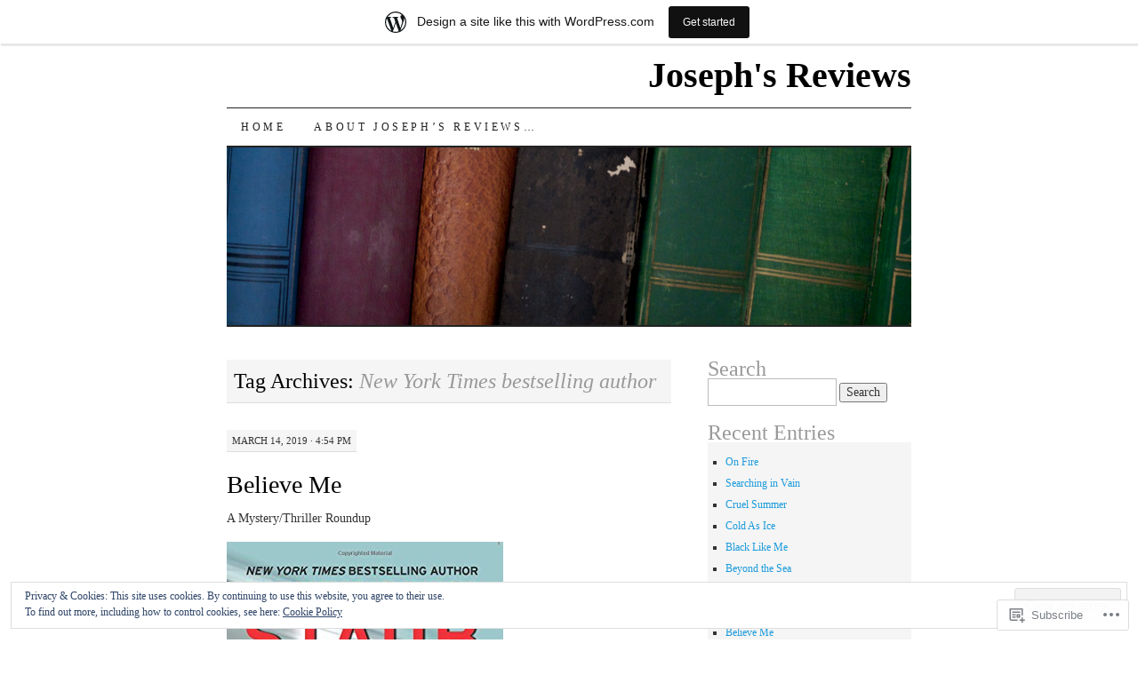

--- FILE ---
content_type: text/html; charset=UTF-8
request_url: https://josephsreviews.wordpress.com/tag/new-york-times-bestselling-author/
body_size: 44662
content:
<!DOCTYPE html>
<!--[if IE 7]>
<html id="ie7" lang="en">
<![endif]-->
<!--[if (gt IE 7) | (!IE)]><!-->
<html lang="en">
<!--<![endif]-->
<head>
<meta charset="UTF-8" />
<title>New York Times bestselling author | Joseph&#039;s Reviews</title>
<link rel="profile" href="http://gmpg.org/xfn/11" />
<link rel="pingback" href="https://josephsreviews.wordpress.com/xmlrpc.php" />
<meta name='robots' content='max-image-preview:large' />
<link rel='dns-prefetch' href='//s0.wp.com' />
<link rel='dns-prefetch' href='//af.pubmine.com' />
<link rel="alternate" type="application/rss+xml" title="Joseph&#039;s Reviews &raquo; Feed" href="https://josephsreviews.wordpress.com/feed/" />
<link rel="alternate" type="application/rss+xml" title="Joseph&#039;s Reviews &raquo; Comments Feed" href="https://josephsreviews.wordpress.com/comments/feed/" />
<link rel="alternate" type="application/rss+xml" title="Joseph&#039;s Reviews &raquo; New York Times bestselling author Tag Feed" href="https://josephsreviews.wordpress.com/tag/new-york-times-bestselling-author/feed/" />
	<script type="text/javascript">
		/* <![CDATA[ */
		function addLoadEvent(func) {
			var oldonload = window.onload;
			if (typeof window.onload != 'function') {
				window.onload = func;
			} else {
				window.onload = function () {
					oldonload();
					func();
				}
			}
		}
		/* ]]> */
	</script>
	<link crossorigin='anonymous' rel='stylesheet' id='all-css-0-1' href='/_static/??-eJxlje8KwjAMxF/IGodS8YP4LF0XS9b0D0vK2Nu7gcrEL4HL3f0O5mp8yYpZITVTuQXKAjMNAVUA2+qWSGjYzaCYKjtFAdGF8ehFDrAD9FzCF5HcFFEpB9O7Cdbo7+evvFsfUavz8a0hlbKdofG6TPlJmRSN+Kkwf/Sy8R7p3l1tZy+nmz2PL8nCUdI=&cssminify=yes' type='text/css' media='all' />
<style id='wp-emoji-styles-inline-css'>

	img.wp-smiley, img.emoji {
		display: inline !important;
		border: none !important;
		box-shadow: none !important;
		height: 1em !important;
		width: 1em !important;
		margin: 0 0.07em !important;
		vertical-align: -0.1em !important;
		background: none !important;
		padding: 0 !important;
	}
/*# sourceURL=wp-emoji-styles-inline-css */
</style>
<link crossorigin='anonymous' rel='stylesheet' id='all-css-2-1' href='/wp-content/plugins/gutenberg-core/v22.4.0/build/styles/block-library/style.min.css?m=1768935615i&cssminify=yes' type='text/css' media='all' />
<style id='wp-block-library-inline-css'>
.has-text-align-justify {
	text-align:justify;
}
.has-text-align-justify{text-align:justify;}

/*# sourceURL=wp-block-library-inline-css */
</style><style id='global-styles-inline-css'>
:root{--wp--preset--aspect-ratio--square: 1;--wp--preset--aspect-ratio--4-3: 4/3;--wp--preset--aspect-ratio--3-4: 3/4;--wp--preset--aspect-ratio--3-2: 3/2;--wp--preset--aspect-ratio--2-3: 2/3;--wp--preset--aspect-ratio--16-9: 16/9;--wp--preset--aspect-ratio--9-16: 9/16;--wp--preset--color--black: #000000;--wp--preset--color--cyan-bluish-gray: #abb8c3;--wp--preset--color--white: #ffffff;--wp--preset--color--pale-pink: #f78da7;--wp--preset--color--vivid-red: #cf2e2e;--wp--preset--color--luminous-vivid-orange: #ff6900;--wp--preset--color--luminous-vivid-amber: #fcb900;--wp--preset--color--light-green-cyan: #7bdcb5;--wp--preset--color--vivid-green-cyan: #00d084;--wp--preset--color--pale-cyan-blue: #8ed1fc;--wp--preset--color--vivid-cyan-blue: #0693e3;--wp--preset--color--vivid-purple: #9b51e0;--wp--preset--gradient--vivid-cyan-blue-to-vivid-purple: linear-gradient(135deg,rgb(6,147,227) 0%,rgb(155,81,224) 100%);--wp--preset--gradient--light-green-cyan-to-vivid-green-cyan: linear-gradient(135deg,rgb(122,220,180) 0%,rgb(0,208,130) 100%);--wp--preset--gradient--luminous-vivid-amber-to-luminous-vivid-orange: linear-gradient(135deg,rgb(252,185,0) 0%,rgb(255,105,0) 100%);--wp--preset--gradient--luminous-vivid-orange-to-vivid-red: linear-gradient(135deg,rgb(255,105,0) 0%,rgb(207,46,46) 100%);--wp--preset--gradient--very-light-gray-to-cyan-bluish-gray: linear-gradient(135deg,rgb(238,238,238) 0%,rgb(169,184,195) 100%);--wp--preset--gradient--cool-to-warm-spectrum: linear-gradient(135deg,rgb(74,234,220) 0%,rgb(151,120,209) 20%,rgb(207,42,186) 40%,rgb(238,44,130) 60%,rgb(251,105,98) 80%,rgb(254,248,76) 100%);--wp--preset--gradient--blush-light-purple: linear-gradient(135deg,rgb(255,206,236) 0%,rgb(152,150,240) 100%);--wp--preset--gradient--blush-bordeaux: linear-gradient(135deg,rgb(254,205,165) 0%,rgb(254,45,45) 50%,rgb(107,0,62) 100%);--wp--preset--gradient--luminous-dusk: linear-gradient(135deg,rgb(255,203,112) 0%,rgb(199,81,192) 50%,rgb(65,88,208) 100%);--wp--preset--gradient--pale-ocean: linear-gradient(135deg,rgb(255,245,203) 0%,rgb(182,227,212) 50%,rgb(51,167,181) 100%);--wp--preset--gradient--electric-grass: linear-gradient(135deg,rgb(202,248,128) 0%,rgb(113,206,126) 100%);--wp--preset--gradient--midnight: linear-gradient(135deg,rgb(2,3,129) 0%,rgb(40,116,252) 100%);--wp--preset--font-size--small: 13px;--wp--preset--font-size--medium: 20px;--wp--preset--font-size--large: 36px;--wp--preset--font-size--x-large: 42px;--wp--preset--font-family--albert-sans: 'Albert Sans', sans-serif;--wp--preset--font-family--alegreya: Alegreya, serif;--wp--preset--font-family--arvo: Arvo, serif;--wp--preset--font-family--bodoni-moda: 'Bodoni Moda', serif;--wp--preset--font-family--bricolage-grotesque: 'Bricolage Grotesque', sans-serif;--wp--preset--font-family--cabin: Cabin, sans-serif;--wp--preset--font-family--chivo: Chivo, sans-serif;--wp--preset--font-family--commissioner: Commissioner, sans-serif;--wp--preset--font-family--cormorant: Cormorant, serif;--wp--preset--font-family--courier-prime: 'Courier Prime', monospace;--wp--preset--font-family--crimson-pro: 'Crimson Pro', serif;--wp--preset--font-family--dm-mono: 'DM Mono', monospace;--wp--preset--font-family--dm-sans: 'DM Sans', sans-serif;--wp--preset--font-family--dm-serif-display: 'DM Serif Display', serif;--wp--preset--font-family--domine: Domine, serif;--wp--preset--font-family--eb-garamond: 'EB Garamond', serif;--wp--preset--font-family--epilogue: Epilogue, sans-serif;--wp--preset--font-family--fahkwang: Fahkwang, sans-serif;--wp--preset--font-family--figtree: Figtree, sans-serif;--wp--preset--font-family--fira-sans: 'Fira Sans', sans-serif;--wp--preset--font-family--fjalla-one: 'Fjalla One', sans-serif;--wp--preset--font-family--fraunces: Fraunces, serif;--wp--preset--font-family--gabarito: Gabarito, system-ui;--wp--preset--font-family--ibm-plex-mono: 'IBM Plex Mono', monospace;--wp--preset--font-family--ibm-plex-sans: 'IBM Plex Sans', sans-serif;--wp--preset--font-family--ibarra-real-nova: 'Ibarra Real Nova', serif;--wp--preset--font-family--instrument-serif: 'Instrument Serif', serif;--wp--preset--font-family--inter: Inter, sans-serif;--wp--preset--font-family--josefin-sans: 'Josefin Sans', sans-serif;--wp--preset--font-family--jost: Jost, sans-serif;--wp--preset--font-family--libre-baskerville: 'Libre Baskerville', serif;--wp--preset--font-family--libre-franklin: 'Libre Franklin', sans-serif;--wp--preset--font-family--literata: Literata, serif;--wp--preset--font-family--lora: Lora, serif;--wp--preset--font-family--merriweather: Merriweather, serif;--wp--preset--font-family--montserrat: Montserrat, sans-serif;--wp--preset--font-family--newsreader: Newsreader, serif;--wp--preset--font-family--noto-sans-mono: 'Noto Sans Mono', sans-serif;--wp--preset--font-family--nunito: Nunito, sans-serif;--wp--preset--font-family--open-sans: 'Open Sans', sans-serif;--wp--preset--font-family--overpass: Overpass, sans-serif;--wp--preset--font-family--pt-serif: 'PT Serif', serif;--wp--preset--font-family--petrona: Petrona, serif;--wp--preset--font-family--piazzolla: Piazzolla, serif;--wp--preset--font-family--playfair-display: 'Playfair Display', serif;--wp--preset--font-family--plus-jakarta-sans: 'Plus Jakarta Sans', sans-serif;--wp--preset--font-family--poppins: Poppins, sans-serif;--wp--preset--font-family--raleway: Raleway, sans-serif;--wp--preset--font-family--roboto: Roboto, sans-serif;--wp--preset--font-family--roboto-slab: 'Roboto Slab', serif;--wp--preset--font-family--rubik: Rubik, sans-serif;--wp--preset--font-family--rufina: Rufina, serif;--wp--preset--font-family--sora: Sora, sans-serif;--wp--preset--font-family--source-sans-3: 'Source Sans 3', sans-serif;--wp--preset--font-family--source-serif-4: 'Source Serif 4', serif;--wp--preset--font-family--space-mono: 'Space Mono', monospace;--wp--preset--font-family--syne: Syne, sans-serif;--wp--preset--font-family--texturina: Texturina, serif;--wp--preset--font-family--urbanist: Urbanist, sans-serif;--wp--preset--font-family--work-sans: 'Work Sans', sans-serif;--wp--preset--spacing--20: 0.44rem;--wp--preset--spacing--30: 0.67rem;--wp--preset--spacing--40: 1rem;--wp--preset--spacing--50: 1.5rem;--wp--preset--spacing--60: 2.25rem;--wp--preset--spacing--70: 3.38rem;--wp--preset--spacing--80: 5.06rem;--wp--preset--shadow--natural: 6px 6px 9px rgba(0, 0, 0, 0.2);--wp--preset--shadow--deep: 12px 12px 50px rgba(0, 0, 0, 0.4);--wp--preset--shadow--sharp: 6px 6px 0px rgba(0, 0, 0, 0.2);--wp--preset--shadow--outlined: 6px 6px 0px -3px rgb(255, 255, 255), 6px 6px rgb(0, 0, 0);--wp--preset--shadow--crisp: 6px 6px 0px rgb(0, 0, 0);}:where(body) { margin: 0; }:where(.is-layout-flex){gap: 0.5em;}:where(.is-layout-grid){gap: 0.5em;}body .is-layout-flex{display: flex;}.is-layout-flex{flex-wrap: wrap;align-items: center;}.is-layout-flex > :is(*, div){margin: 0;}body .is-layout-grid{display: grid;}.is-layout-grid > :is(*, div){margin: 0;}body{padding-top: 0px;padding-right: 0px;padding-bottom: 0px;padding-left: 0px;}:root :where(.wp-element-button, .wp-block-button__link){background-color: #32373c;border-width: 0;color: #fff;font-family: inherit;font-size: inherit;font-style: inherit;font-weight: inherit;letter-spacing: inherit;line-height: inherit;padding-top: calc(0.667em + 2px);padding-right: calc(1.333em + 2px);padding-bottom: calc(0.667em + 2px);padding-left: calc(1.333em + 2px);text-decoration: none;text-transform: inherit;}.has-black-color{color: var(--wp--preset--color--black) !important;}.has-cyan-bluish-gray-color{color: var(--wp--preset--color--cyan-bluish-gray) !important;}.has-white-color{color: var(--wp--preset--color--white) !important;}.has-pale-pink-color{color: var(--wp--preset--color--pale-pink) !important;}.has-vivid-red-color{color: var(--wp--preset--color--vivid-red) !important;}.has-luminous-vivid-orange-color{color: var(--wp--preset--color--luminous-vivid-orange) !important;}.has-luminous-vivid-amber-color{color: var(--wp--preset--color--luminous-vivid-amber) !important;}.has-light-green-cyan-color{color: var(--wp--preset--color--light-green-cyan) !important;}.has-vivid-green-cyan-color{color: var(--wp--preset--color--vivid-green-cyan) !important;}.has-pale-cyan-blue-color{color: var(--wp--preset--color--pale-cyan-blue) !important;}.has-vivid-cyan-blue-color{color: var(--wp--preset--color--vivid-cyan-blue) !important;}.has-vivid-purple-color{color: var(--wp--preset--color--vivid-purple) !important;}.has-black-background-color{background-color: var(--wp--preset--color--black) !important;}.has-cyan-bluish-gray-background-color{background-color: var(--wp--preset--color--cyan-bluish-gray) !important;}.has-white-background-color{background-color: var(--wp--preset--color--white) !important;}.has-pale-pink-background-color{background-color: var(--wp--preset--color--pale-pink) !important;}.has-vivid-red-background-color{background-color: var(--wp--preset--color--vivid-red) !important;}.has-luminous-vivid-orange-background-color{background-color: var(--wp--preset--color--luminous-vivid-orange) !important;}.has-luminous-vivid-amber-background-color{background-color: var(--wp--preset--color--luminous-vivid-amber) !important;}.has-light-green-cyan-background-color{background-color: var(--wp--preset--color--light-green-cyan) !important;}.has-vivid-green-cyan-background-color{background-color: var(--wp--preset--color--vivid-green-cyan) !important;}.has-pale-cyan-blue-background-color{background-color: var(--wp--preset--color--pale-cyan-blue) !important;}.has-vivid-cyan-blue-background-color{background-color: var(--wp--preset--color--vivid-cyan-blue) !important;}.has-vivid-purple-background-color{background-color: var(--wp--preset--color--vivid-purple) !important;}.has-black-border-color{border-color: var(--wp--preset--color--black) !important;}.has-cyan-bluish-gray-border-color{border-color: var(--wp--preset--color--cyan-bluish-gray) !important;}.has-white-border-color{border-color: var(--wp--preset--color--white) !important;}.has-pale-pink-border-color{border-color: var(--wp--preset--color--pale-pink) !important;}.has-vivid-red-border-color{border-color: var(--wp--preset--color--vivid-red) !important;}.has-luminous-vivid-orange-border-color{border-color: var(--wp--preset--color--luminous-vivid-orange) !important;}.has-luminous-vivid-amber-border-color{border-color: var(--wp--preset--color--luminous-vivid-amber) !important;}.has-light-green-cyan-border-color{border-color: var(--wp--preset--color--light-green-cyan) !important;}.has-vivid-green-cyan-border-color{border-color: var(--wp--preset--color--vivid-green-cyan) !important;}.has-pale-cyan-blue-border-color{border-color: var(--wp--preset--color--pale-cyan-blue) !important;}.has-vivid-cyan-blue-border-color{border-color: var(--wp--preset--color--vivid-cyan-blue) !important;}.has-vivid-purple-border-color{border-color: var(--wp--preset--color--vivid-purple) !important;}.has-vivid-cyan-blue-to-vivid-purple-gradient-background{background: var(--wp--preset--gradient--vivid-cyan-blue-to-vivid-purple) !important;}.has-light-green-cyan-to-vivid-green-cyan-gradient-background{background: var(--wp--preset--gradient--light-green-cyan-to-vivid-green-cyan) !important;}.has-luminous-vivid-amber-to-luminous-vivid-orange-gradient-background{background: var(--wp--preset--gradient--luminous-vivid-amber-to-luminous-vivid-orange) !important;}.has-luminous-vivid-orange-to-vivid-red-gradient-background{background: var(--wp--preset--gradient--luminous-vivid-orange-to-vivid-red) !important;}.has-very-light-gray-to-cyan-bluish-gray-gradient-background{background: var(--wp--preset--gradient--very-light-gray-to-cyan-bluish-gray) !important;}.has-cool-to-warm-spectrum-gradient-background{background: var(--wp--preset--gradient--cool-to-warm-spectrum) !important;}.has-blush-light-purple-gradient-background{background: var(--wp--preset--gradient--blush-light-purple) !important;}.has-blush-bordeaux-gradient-background{background: var(--wp--preset--gradient--blush-bordeaux) !important;}.has-luminous-dusk-gradient-background{background: var(--wp--preset--gradient--luminous-dusk) !important;}.has-pale-ocean-gradient-background{background: var(--wp--preset--gradient--pale-ocean) !important;}.has-electric-grass-gradient-background{background: var(--wp--preset--gradient--electric-grass) !important;}.has-midnight-gradient-background{background: var(--wp--preset--gradient--midnight) !important;}.has-small-font-size{font-size: var(--wp--preset--font-size--small) !important;}.has-medium-font-size{font-size: var(--wp--preset--font-size--medium) !important;}.has-large-font-size{font-size: var(--wp--preset--font-size--large) !important;}.has-x-large-font-size{font-size: var(--wp--preset--font-size--x-large) !important;}.has-albert-sans-font-family{font-family: var(--wp--preset--font-family--albert-sans) !important;}.has-alegreya-font-family{font-family: var(--wp--preset--font-family--alegreya) !important;}.has-arvo-font-family{font-family: var(--wp--preset--font-family--arvo) !important;}.has-bodoni-moda-font-family{font-family: var(--wp--preset--font-family--bodoni-moda) !important;}.has-bricolage-grotesque-font-family{font-family: var(--wp--preset--font-family--bricolage-grotesque) !important;}.has-cabin-font-family{font-family: var(--wp--preset--font-family--cabin) !important;}.has-chivo-font-family{font-family: var(--wp--preset--font-family--chivo) !important;}.has-commissioner-font-family{font-family: var(--wp--preset--font-family--commissioner) !important;}.has-cormorant-font-family{font-family: var(--wp--preset--font-family--cormorant) !important;}.has-courier-prime-font-family{font-family: var(--wp--preset--font-family--courier-prime) !important;}.has-crimson-pro-font-family{font-family: var(--wp--preset--font-family--crimson-pro) !important;}.has-dm-mono-font-family{font-family: var(--wp--preset--font-family--dm-mono) !important;}.has-dm-sans-font-family{font-family: var(--wp--preset--font-family--dm-sans) !important;}.has-dm-serif-display-font-family{font-family: var(--wp--preset--font-family--dm-serif-display) !important;}.has-domine-font-family{font-family: var(--wp--preset--font-family--domine) !important;}.has-eb-garamond-font-family{font-family: var(--wp--preset--font-family--eb-garamond) !important;}.has-epilogue-font-family{font-family: var(--wp--preset--font-family--epilogue) !important;}.has-fahkwang-font-family{font-family: var(--wp--preset--font-family--fahkwang) !important;}.has-figtree-font-family{font-family: var(--wp--preset--font-family--figtree) !important;}.has-fira-sans-font-family{font-family: var(--wp--preset--font-family--fira-sans) !important;}.has-fjalla-one-font-family{font-family: var(--wp--preset--font-family--fjalla-one) !important;}.has-fraunces-font-family{font-family: var(--wp--preset--font-family--fraunces) !important;}.has-gabarito-font-family{font-family: var(--wp--preset--font-family--gabarito) !important;}.has-ibm-plex-mono-font-family{font-family: var(--wp--preset--font-family--ibm-plex-mono) !important;}.has-ibm-plex-sans-font-family{font-family: var(--wp--preset--font-family--ibm-plex-sans) !important;}.has-ibarra-real-nova-font-family{font-family: var(--wp--preset--font-family--ibarra-real-nova) !important;}.has-instrument-serif-font-family{font-family: var(--wp--preset--font-family--instrument-serif) !important;}.has-inter-font-family{font-family: var(--wp--preset--font-family--inter) !important;}.has-josefin-sans-font-family{font-family: var(--wp--preset--font-family--josefin-sans) !important;}.has-jost-font-family{font-family: var(--wp--preset--font-family--jost) !important;}.has-libre-baskerville-font-family{font-family: var(--wp--preset--font-family--libre-baskerville) !important;}.has-libre-franklin-font-family{font-family: var(--wp--preset--font-family--libre-franklin) !important;}.has-literata-font-family{font-family: var(--wp--preset--font-family--literata) !important;}.has-lora-font-family{font-family: var(--wp--preset--font-family--lora) !important;}.has-merriweather-font-family{font-family: var(--wp--preset--font-family--merriweather) !important;}.has-montserrat-font-family{font-family: var(--wp--preset--font-family--montserrat) !important;}.has-newsreader-font-family{font-family: var(--wp--preset--font-family--newsreader) !important;}.has-noto-sans-mono-font-family{font-family: var(--wp--preset--font-family--noto-sans-mono) !important;}.has-nunito-font-family{font-family: var(--wp--preset--font-family--nunito) !important;}.has-open-sans-font-family{font-family: var(--wp--preset--font-family--open-sans) !important;}.has-overpass-font-family{font-family: var(--wp--preset--font-family--overpass) !important;}.has-pt-serif-font-family{font-family: var(--wp--preset--font-family--pt-serif) !important;}.has-petrona-font-family{font-family: var(--wp--preset--font-family--petrona) !important;}.has-piazzolla-font-family{font-family: var(--wp--preset--font-family--piazzolla) !important;}.has-playfair-display-font-family{font-family: var(--wp--preset--font-family--playfair-display) !important;}.has-plus-jakarta-sans-font-family{font-family: var(--wp--preset--font-family--plus-jakarta-sans) !important;}.has-poppins-font-family{font-family: var(--wp--preset--font-family--poppins) !important;}.has-raleway-font-family{font-family: var(--wp--preset--font-family--raleway) !important;}.has-roboto-font-family{font-family: var(--wp--preset--font-family--roboto) !important;}.has-roboto-slab-font-family{font-family: var(--wp--preset--font-family--roboto-slab) !important;}.has-rubik-font-family{font-family: var(--wp--preset--font-family--rubik) !important;}.has-rufina-font-family{font-family: var(--wp--preset--font-family--rufina) !important;}.has-sora-font-family{font-family: var(--wp--preset--font-family--sora) !important;}.has-source-sans-3-font-family{font-family: var(--wp--preset--font-family--source-sans-3) !important;}.has-source-serif-4-font-family{font-family: var(--wp--preset--font-family--source-serif-4) !important;}.has-space-mono-font-family{font-family: var(--wp--preset--font-family--space-mono) !important;}.has-syne-font-family{font-family: var(--wp--preset--font-family--syne) !important;}.has-texturina-font-family{font-family: var(--wp--preset--font-family--texturina) !important;}.has-urbanist-font-family{font-family: var(--wp--preset--font-family--urbanist) !important;}.has-work-sans-font-family{font-family: var(--wp--preset--font-family--work-sans) !important;}
/*# sourceURL=global-styles-inline-css */
</style>

<style id='classic-theme-styles-inline-css'>
.wp-block-button__link{background-color:#32373c;border-radius:9999px;box-shadow:none;color:#fff;font-size:1.125em;padding:calc(.667em + 2px) calc(1.333em + 2px);text-decoration:none}.wp-block-file__button{background:#32373c;color:#fff}.wp-block-accordion-heading{margin:0}.wp-block-accordion-heading__toggle{background-color:inherit!important;color:inherit!important}.wp-block-accordion-heading__toggle:not(:focus-visible){outline:none}.wp-block-accordion-heading__toggle:focus,.wp-block-accordion-heading__toggle:hover{background-color:inherit!important;border:none;box-shadow:none;color:inherit;padding:var(--wp--preset--spacing--20,1em) 0;text-decoration:none}.wp-block-accordion-heading__toggle:focus-visible{outline:auto;outline-offset:0}
/*# sourceURL=/wp-content/plugins/gutenberg-core/v22.4.0/build/styles/block-library/classic.min.css */
</style>
<link crossorigin='anonymous' rel='stylesheet' id='all-css-4-1' href='/_static/??-eJyFj10KwkAMhC9kGtYWrQ/iWbrbWFf3j83W4u1NEbQi1JeQDPMNGZwSmBgKhYLJjYMNjCZqF82NcVuptlLA1idHkOleNdhbLm8HcHk4qgzzBhdBfoRPVibRferK7PDU244cebGtYVMSBrROmZhBprejh3IRkH+4l4xp1JisMzlO+PevTNJgkHVAcS3ONWigCNK7KzaGrwPOrrN5Rk/+qPaN2h3qum6vT2dzgcg=&cssminify=yes' type='text/css' media='all' />
<style id='jetpack-global-styles-frontend-style-inline-css'>
:root { --font-headings: unset; --font-base: unset; --font-headings-default: -apple-system,BlinkMacSystemFont,"Segoe UI",Roboto,Oxygen-Sans,Ubuntu,Cantarell,"Helvetica Neue",sans-serif; --font-base-default: -apple-system,BlinkMacSystemFont,"Segoe UI",Roboto,Oxygen-Sans,Ubuntu,Cantarell,"Helvetica Neue",sans-serif;}
/*# sourceURL=jetpack-global-styles-frontend-style-inline-css */
</style>
<link crossorigin='anonymous' rel='stylesheet' id='all-css-6-1' href='/wp-content/themes/h4/global.css?m=1420737423i&cssminify=yes' type='text/css' media='all' />
<script type="text/javascript" id="wpcom-actionbar-placeholder-js-extra">
/* <![CDATA[ */
var actionbardata = {"siteID":"8078316","postID":"0","siteURL":"https://josephsreviews.wordpress.com","xhrURL":"https://josephsreviews.wordpress.com/wp-admin/admin-ajax.php","nonce":"0c03c43c55","isLoggedIn":"","statusMessage":"","subsEmailDefault":"instantly","proxyScriptUrl":"https://s0.wp.com/wp-content/js/wpcom-proxy-request.js?m=1513050504i&amp;ver=20211021","i18n":{"followedText":"New posts from this site will now appear in your \u003Ca href=\"https://wordpress.com/reader\"\u003EReader\u003C/a\u003E","foldBar":"Collapse this bar","unfoldBar":"Expand this bar","shortLinkCopied":"Shortlink copied to clipboard."}};
//# sourceURL=wpcom-actionbar-placeholder-js-extra
/* ]]> */
</script>
<script type="text/javascript" id="jetpack-mu-wpcom-settings-js-before">
/* <![CDATA[ */
var JETPACK_MU_WPCOM_SETTINGS = {"assetsUrl":"https://s0.wp.com/wp-content/mu-plugins/jetpack-mu-wpcom-plugin/moon/jetpack_vendor/automattic/jetpack-mu-wpcom/src/build/"};
//# sourceURL=jetpack-mu-wpcom-settings-js-before
/* ]]> */
</script>
<script crossorigin='anonymous' type='text/javascript'  src='/_static/??/wp-content/js/rlt-proxy.js,/wp-content/blog-plugins/wordads-classes/js/cmp/v2/cmp-non-gdpr.js?m=1720530689j'></script>
<script type="text/javascript" id="rlt-proxy-js-after">
/* <![CDATA[ */
	rltInitialize( {"token":null,"iframeOrigins":["https:\/\/widgets.wp.com"]} );
//# sourceURL=rlt-proxy-js-after
/* ]]> */
</script>
<link rel="EditURI" type="application/rsd+xml" title="RSD" href="https://josephsreviews.wordpress.com/xmlrpc.php?rsd" />
<meta name="generator" content="WordPress.com" />

<!-- Jetpack Open Graph Tags -->
<meta property="og:type" content="website" />
<meta property="og:title" content="New York Times bestselling author &#8211; Joseph&#039;s Reviews" />
<meta property="og:url" content="https://josephsreviews.wordpress.com/tag/new-york-times-bestselling-author/" />
<meta property="og:site_name" content="Joseph&#039;s Reviews" />
<meta property="og:image" content="https://s0.wp.com/i/blank.jpg?m=1383295312i" />
<meta property="og:image:width" content="200" />
<meta property="og:image:height" content="200" />
<meta property="og:image:alt" content="" />
<meta property="og:locale" content="en_US" />
<meta property="fb:app_id" content="249643311490" />

<!-- End Jetpack Open Graph Tags -->
<link rel="shortcut icon" type="image/x-icon" href="https://s0.wp.com/i/favicon.ico?m=1713425267i" sizes="16x16 24x24 32x32 48x48" />
<link rel="icon" type="image/x-icon" href="https://s0.wp.com/i/favicon.ico?m=1713425267i" sizes="16x16 24x24 32x32 48x48" />
<link rel="apple-touch-icon" href="https://s0.wp.com/i/webclip.png?m=1713868326i" />
<link rel='openid.server' href='https://josephsreviews.wordpress.com/?openidserver=1' />
<link rel='openid.delegate' href='https://josephsreviews.wordpress.com/' />
<link rel="search" type="application/opensearchdescription+xml" href="https://josephsreviews.wordpress.com/osd.xml" title="Joseph&#039;s Reviews" />
<link rel="search" type="application/opensearchdescription+xml" href="https://s1.wp.com/opensearch.xml" title="WordPress.com" />
<meta name="description" content="Posts about New York Times bestselling author written by josephsreviews" />
<script type="text/javascript">
/* <![CDATA[ */
var wa_client = {}; wa_client.cmd = []; wa_client.config = { 'blog_id': 8078316, 'blog_language': 'en', 'is_wordads': false, 'hosting_type': 0, 'afp_account_id': null, 'afp_host_id': 5038568878849053, 'theme': 'pub/pilcrow', '_': { 'title': 'Advertisement', 'privacy_settings': 'Privacy Settings' }, 'formats': [ 'belowpost', 'bottom_sticky', 'sidebar_sticky_right', 'sidebar', 'gutenberg_rectangle', 'gutenberg_leaderboard', 'gutenberg_mobile_leaderboard', 'gutenberg_skyscraper' ] };
/* ]]> */
</script>
		<script type="text/javascript">

			window.doNotSellCallback = function() {

				var linkElements = [
					'a[href="https://wordpress.com/?ref=footer_blog"]',
					'a[href="https://wordpress.com/?ref=footer_website"]',
					'a[href="https://wordpress.com/?ref=vertical_footer"]',
					'a[href^="https://wordpress.com/?ref=footer_segment_"]',
				].join(',');

				var dnsLink = document.createElement( 'a' );
				dnsLink.href = 'https://wordpress.com/advertising-program-optout/';
				dnsLink.classList.add( 'do-not-sell-link' );
				dnsLink.rel = 'nofollow';
				dnsLink.style.marginLeft = '0.5em';
				dnsLink.textContent = 'Do Not Sell or Share My Personal Information';

				var creditLinks = document.querySelectorAll( linkElements );

				if ( 0 === creditLinks.length ) {
					return false;
				}

				Array.prototype.forEach.call( creditLinks, function( el ) {
					el.insertAdjacentElement( 'afterend', dnsLink );
				});

				return true;
			};

		</script>
		<script type="text/javascript">
	window.google_analytics_uacct = "UA-52447-2";
</script>

<script type="text/javascript">
	var _gaq = _gaq || [];
	_gaq.push(['_setAccount', 'UA-52447-2']);
	_gaq.push(['_gat._anonymizeIp']);
	_gaq.push(['_setDomainName', 'wordpress.com']);
	_gaq.push(['_initData']);
	_gaq.push(['_trackPageview']);

	(function() {
		var ga = document.createElement('script'); ga.type = 'text/javascript'; ga.async = true;
		ga.src = ('https:' == document.location.protocol ? 'https://ssl' : 'http://www') + '.google-analytics.com/ga.js';
		(document.getElementsByTagName('head')[0] || document.getElementsByTagName('body')[0]).appendChild(ga);
	})();
</script>
<link crossorigin='anonymous' rel='stylesheet' id='all-css-0-3' href='/_static/??-eJydjdEKwjAMRX/IGqaT+SJ+inRZGN3SpDQtw78Xwe1Rxh7P4XIuLMmhSiEpEKtLXMcgBhOV5HH+MURVgVcQhJ4VZwNbQqJ8RrMT7C9EHSqTAfqs1Yi30SqOBktgGtzomSm//9H34BkfTXe7Xu5t17TTB3k+YIU=&cssminify=yes' type='text/css' media='all' />
</head>

<body class="archive tag tag-new-york-times-bestselling-author tag-5859535 wp-theme-pubpilcrow customizer-styles-applied two-column content-sidebar color-light jetpack-reblog-enabled has-marketing-bar has-marketing-bar-theme-pilcrow">
<div id="container" class="hfeed">
	<div id="page" class="blog">
		<div id="header">
						<div id="site-title">
				<span>
					<a href="https://josephsreviews.wordpress.com/" title="Joseph&#039;s Reviews" rel="home">Joseph&#039;s Reviews</a>
				</span>
			</div>

			<div id="nav" role="navigation">
			  				<div class="skip-link screen-reader-text"><a href="#content" title="Skip to content">Skip to content</a></div>
								<div class="menu"><ul>
<li ><a href="https://josephsreviews.wordpress.com/">Home</a></li><li class="page_item page-item-2"><a href="https://josephsreviews.wordpress.com/about/">About Joseph&#8217;s Reviews&#8230;</a></li>
</ul></div>
			</div><!-- #nav -->

			<div id="pic">
				<a href="https://josephsreviews.wordpress.com/" rel="home">
										<img src="https://s0.wordpress.com/wp-content/themes/pub/pilcrow/images/headers/books.jpg?m=1391151917i" width="770" height="200" alt="" />
								</a>
			</div><!-- #pic -->
		</div><!-- #header -->

		<div id="content-box">

<div id="content-container">
	<div id="content" role="main">

		<h1 class="page-title archive-head">
			Tag Archives: <span>New York Times bestselling author</span>		</h1>

		<div id="nav-above" class="navigation">
	<div class="nav-previous"><a href="https://josephsreviews.wordpress.com/tag/new-york-times-bestselling-author/page/2/" ><span class="meta-nav">&larr;</span> Older posts</a></div>
	<div class="nav-next"></div>
</div><!-- #nav-above -->

<div id="post-14332" class="post-14332 post type-post status-publish format-standard hentry category-uncategorized tag-67224 tag-49476 tag-39-winks tag-a-book-review-site tag-a-maggie-omalley-mystery tag-a-mystery-thriller-roundup tag-a-novel tag-ballantine-books tag-believe-me tag-bleak-harbor tag-book-review-site-wordpress tag-bryan-gruley tag-hardbound-book-release tag-henery-press tag-j-p-delaney tag-josephs-reviews tag-kathleen-valenti tag-little-girl-lost tag-maggie-omalley tag-murder-mystery tag-mysteries tag-mysterythriller tag-new-york-times-bestselling-author tag-paperback tag-recommended-books tag-ruta-arellano tag-the-girl-before tag-thomas-mercer tag-thrillers tag-wendy-corsi-staub tag-william-morrow tag-wordpress-book-review-site">
	<div class="entry-meta">

		March 14, 2019 &middot; 4:54 pm	</div><!-- .entry-meta -->

	<h2 class="entry-title"><a href="https://josephsreviews.wordpress.com/2019/03/14/believe-me/" rel="bookmark">Believe Me</a></h2>	<div class="entry entry-content">
		<p>A Mystery/Thriller Roundup</p>
<p><img data-attachment-id="14333" data-permalink="https://josephsreviews.wordpress.com/2019/03/14/believe-me/little-girl-lost/" data-orig-file="https://josephsreviews.wordpress.com/wp-content/uploads/2019/03/little-girl-lost.jpg" data-orig-size="311,500" data-comments-opened="1" data-image-meta="{&quot;aperture&quot;:&quot;0&quot;,&quot;credit&quot;:&quot;&quot;,&quot;camera&quot;:&quot;&quot;,&quot;caption&quot;:&quot;&quot;,&quot;created_timestamp&quot;:&quot;0&quot;,&quot;copyright&quot;:&quot;&quot;,&quot;focal_length&quot;:&quot;0&quot;,&quot;iso&quot;:&quot;0&quot;,&quot;shutter_speed&quot;:&quot;0&quot;,&quot;title&quot;:&quot;&quot;,&quot;orientation&quot;:&quot;0&quot;}" data-image-title="little girl lost" data-image-description="" data-image-caption="" data-medium-file="https://josephsreviews.wordpress.com/wp-content/uploads/2019/03/little-girl-lost.jpg?w=187" data-large-file="https://josephsreviews.wordpress.com/wp-content/uploads/2019/03/little-girl-lost.jpg?w=311" class="alignnone size-full wp-image-14333" src="https://josephsreviews.wordpress.com/wp-content/uploads/2019/03/little-girl-lost.jpg?w=500" alt="little girl lost"   srcset="https://josephsreviews.wordpress.com/wp-content/uploads/2019/03/little-girl-lost.jpg 311w, https://josephsreviews.wordpress.com/wp-content/uploads/2019/03/little-girl-lost.jpg?w=93&amp;h=150 93w, https://josephsreviews.wordpress.com/wp-content/uploads/2019/03/little-girl-lost.jpg?w=187&amp;h=300 187w" sizes="(max-width: 311px) 100vw, 311px" /></p>
<p><strong>Little Girl Lost by Wendy Corsi Staub (William Morrow, $7.99, 400 pages)</strong></p>
<p>This classic two-story thread mystery/thriller that draws from events in 1968 and 1987 makes the most of what can happen when serious life choices are made. Author Staub combines smooth writing, some shocking violence and lurking evil to keep her readers&#8217; attention.</p>
<p><strong>Well recommended</strong>.</p>
<p><img data-attachment-id="14334" data-permalink="https://josephsreviews.wordpress.com/2019/03/14/believe-me/bleak-harbor-two/" data-orig-file="https://josephsreviews.wordpress.com/wp-content/uploads/2019/03/bleak-harbor-two.jpg" data-orig-size="1650,2475" data-comments-opened="1" data-image-meta="{&quot;aperture&quot;:&quot;0&quot;,&quot;credit&quot;:&quot;&quot;,&quot;camera&quot;:&quot;&quot;,&quot;caption&quot;:&quot;&quot;,&quot;created_timestamp&quot;:&quot;0&quot;,&quot;copyright&quot;:&quot;&quot;,&quot;focal_length&quot;:&quot;0&quot;,&quot;iso&quot;:&quot;0&quot;,&quot;shutter_speed&quot;:&quot;0&quot;,&quot;title&quot;:&quot;&quot;,&quot;orientation&quot;:&quot;0&quot;}" data-image-title="bleak harbor two" data-image-description="" data-image-caption="" data-medium-file="https://josephsreviews.wordpress.com/wp-content/uploads/2019/03/bleak-harbor-two.jpg?w=200" data-large-file="https://josephsreviews.wordpress.com/wp-content/uploads/2019/03/bleak-harbor-two.jpg?w=500" class="alignnone size-full wp-image-14334" src="https://josephsreviews.wordpress.com/wp-content/uploads/2019/03/bleak-harbor-two.jpg?w=500" alt="bleak harbor two"   srcset="https://josephsreviews.wordpress.com/wp-content/uploads/2019/03/bleak-harbor-two.jpg 1650w, https://josephsreviews.wordpress.com/wp-content/uploads/2019/03/bleak-harbor-two.jpg?w=100&amp;h=150 100w, https://josephsreviews.wordpress.com/wp-content/uploads/2019/03/bleak-harbor-two.jpg?w=200&amp;h=300 200w, https://josephsreviews.wordpress.com/wp-content/uploads/2019/03/bleak-harbor-two.jpg?w=768&amp;h=1152 768w, https://josephsreviews.wordpress.com/wp-content/uploads/2019/03/bleak-harbor-two.jpg?w=683&amp;h=1024 683w, https://josephsreviews.wordpress.com/wp-content/uploads/2019/03/bleak-harbor-two.jpg?w=1440&amp;h=2160 1440w" sizes="(max-width: 1650px) 100vw, 1650px" /></p>
<p><strong>Bleak Harbor: A Novel by Bryan Gurley (Thomas &amp; Mercer, $24.99, 395 pages)</strong></p>
<p>It&#8217;s a terrifying kidnapping of an autistic teenager at the center of this tale. The location is a small seaside resort on the Atlantic Coast where the year round families are deeply entrenched. Most of these folks accept the public personas of the neighbors they&#8217;ve come to know over the years. Guess again, danger is lurking!</p>
<p><strong>Highly recommended</strong>.  A stay up all night reading page-turner.</p>
<p><img data-attachment-id="14335" data-permalink="https://josephsreviews.wordpress.com/2019/03/14/believe-me/39-winks-small/" data-orig-file="https://josephsreviews.wordpress.com/wp-content/uploads/2019/03/39-winks-small.jpg" data-orig-size="339,499" data-comments-opened="1" data-image-meta="{&quot;aperture&quot;:&quot;0&quot;,&quot;credit&quot;:&quot;&quot;,&quot;camera&quot;:&quot;&quot;,&quot;caption&quot;:&quot;&quot;,&quot;created_timestamp&quot;:&quot;0&quot;,&quot;copyright&quot;:&quot;&quot;,&quot;focal_length&quot;:&quot;0&quot;,&quot;iso&quot;:&quot;0&quot;,&quot;shutter_speed&quot;:&quot;0&quot;,&quot;title&quot;:&quot;&quot;,&quot;orientation&quot;:&quot;0&quot;}" data-image-title="39 winks small" data-image-description="" data-image-caption="" data-medium-file="https://josephsreviews.wordpress.com/wp-content/uploads/2019/03/39-winks-small.jpg?w=204" data-large-file="https://josephsreviews.wordpress.com/wp-content/uploads/2019/03/39-winks-small.jpg?w=339" class="alignnone size-full wp-image-14335" src="https://josephsreviews.wordpress.com/wp-content/uploads/2019/03/39-winks-small.jpg?w=500" alt="39 winks small"   srcset="https://josephsreviews.wordpress.com/wp-content/uploads/2019/03/39-winks-small.jpg 339w, https://josephsreviews.wordpress.com/wp-content/uploads/2019/03/39-winks-small.jpg?w=102&amp;h=150 102w, https://josephsreviews.wordpress.com/wp-content/uploads/2019/03/39-winks-small.jpg?w=204&amp;h=300 204w" sizes="(max-width: 339px) 100vw, 339px" /></p>
<p><strong>39 Winks: A Maggie O&#8217;Malley Mystery by Kathleen Valenti (Henery Press, $31.95, 296 pages)</strong></p>
<p>A third-person narrator shocks the reader on the first page, a very gory first page. A cosmetic surgeon is found at the breakfast table, face down in a bowl of Life cereal. To make matters worse, he&#8217;s gluten-free.  Quirky characters and plenty of pop culture references make the story feel connected to &#8220;the real world.&#8221;</p>
<p><strong>Well recommended</strong>.</p>
<p><img data-attachment-id="14336" data-permalink="https://josephsreviews.wordpress.com/2019/03/14/believe-me/believe-me/" data-orig-file="https://josephsreviews.wordpress.com/wp-content/uploads/2019/03/believe-me.jpg" data-orig-size="1684,2560" data-comments-opened="1" data-image-meta="{&quot;aperture&quot;:&quot;0&quot;,&quot;credit&quot;:&quot;&quot;,&quot;camera&quot;:&quot;&quot;,&quot;caption&quot;:&quot;&quot;,&quot;created_timestamp&quot;:&quot;0&quot;,&quot;copyright&quot;:&quot;&quot;,&quot;focal_length&quot;:&quot;0&quot;,&quot;iso&quot;:&quot;0&quot;,&quot;shutter_speed&quot;:&quot;0&quot;,&quot;title&quot;:&quot;&quot;,&quot;orientation&quot;:&quot;0&quot;}" data-image-title="believe me" data-image-description="" data-image-caption="" data-medium-file="https://josephsreviews.wordpress.com/wp-content/uploads/2019/03/believe-me.jpg?w=197" data-large-file="https://josephsreviews.wordpress.com/wp-content/uploads/2019/03/believe-me.jpg?w=500" loading="lazy" class="alignnone size-full wp-image-14336" src="https://josephsreviews.wordpress.com/wp-content/uploads/2019/03/believe-me.jpg?w=500" alt="believe me"   srcset="https://josephsreviews.wordpress.com/wp-content/uploads/2019/03/believe-me.jpg 1684w, https://josephsreviews.wordpress.com/wp-content/uploads/2019/03/believe-me.jpg?w=99&amp;h=150 99w, https://josephsreviews.wordpress.com/wp-content/uploads/2019/03/believe-me.jpg?w=197&amp;h=300 197w, https://josephsreviews.wordpress.com/wp-content/uploads/2019/03/believe-me.jpg?w=768&amp;h=1168 768w, https://josephsreviews.wordpress.com/wp-content/uploads/2019/03/believe-me.jpg?w=674&amp;h=1024 674w, https://josephsreviews.wordpress.com/wp-content/uploads/2019/03/believe-me.jpg?w=1440&amp;h=2189 1440w" sizes="(max-width: 1684px) 100vw, 1684px" /></p>
<p><strong>Believe Me: A Novel by J P Delaney (Ballantine Books, $27.00, 352 pages)</strong></p>
<p>You guessed it, another violent prologue and this one is a flashback. The author employs a unique form of dialogue that&#8217;s as if it is taken from a theatrical script. An undercover call girl, no pun intended, works for suspicious wives who want to catch their philandering husbands. The writing is beautiful with amazing timing that creates tension, anxiety and confusion; in other words, a true thriller.</p>
<p><strong>Highly recommended</strong>.</p>
<p>Ruta Arellano</p>
<p>Review copies were provided by the publishers.</p>
			</div><!-- .entry-content -->
	
	<div class="entry-links">
		<p class="comment-number"><a href="https://josephsreviews.wordpress.com/2019/03/14/believe-me/#respond">Leave a comment</a></p>

					<p class="entry-categories tagged">Filed under <a href="https://josephsreviews.wordpress.com/category/uncategorized/" rel="category tag">Uncategorized</a></p>
			<p class="entry-tags tagged">Tagged as <a href="https://josephsreviews.wordpress.com/tag/1968/" rel="tag">1968</a>, <a href="https://josephsreviews.wordpress.com/tag/1987/" rel="tag">1987</a>, <a href="https://josephsreviews.wordpress.com/tag/39-winks/" rel="tag">39 Winks</a>, <a href="https://josephsreviews.wordpress.com/tag/a-book-review-site/" rel="tag">A book review site</a>, <a href="https://josephsreviews.wordpress.com/tag/a-maggie-omalley-mystery/" rel="tag">A Maggie O'Malley Mystery</a>, <a href="https://josephsreviews.wordpress.com/tag/a-mystery-thriller-roundup/" rel="tag">A mystery/thriller roundup</a>, <a href="https://josephsreviews.wordpress.com/tag/a-novel/" rel="tag">a novel</a>, <a href="https://josephsreviews.wordpress.com/tag/ballantine-books/" rel="tag">Ballantine Books</a>, <a href="https://josephsreviews.wordpress.com/tag/believe-me/" rel="tag">Believe Me</a>, <a href="https://josephsreviews.wordpress.com/tag/bleak-harbor/" rel="tag">Bleak Harbor</a>, <a href="https://josephsreviews.wordpress.com/tag/book-review-site-wordpress/" rel="tag">book review site wordpress</a>, <a href="https://josephsreviews.wordpress.com/tag/bryan-gruley/" rel="tag">Bryan Gruley</a>, <a href="https://josephsreviews.wordpress.com/tag/hardbound-book-release/" rel="tag">hardbound book release</a>, <a href="https://josephsreviews.wordpress.com/tag/henery-press/" rel="tag">Henery Press</a>, <a href="https://josephsreviews.wordpress.com/tag/j-p-delaney/" rel="tag">J P Delaney</a>, <a href="https://josephsreviews.wordpress.com/tag/josephs-reviews/" rel="tag">Joseph's Reviews</a>, <a href="https://josephsreviews.wordpress.com/tag/kathleen-valenti/" rel="tag">Kathleen Valenti</a>, <a href="https://josephsreviews.wordpress.com/tag/little-girl-lost/" rel="tag">Little Girl Lost</a>, <a href="https://josephsreviews.wordpress.com/tag/maggie-omalley/" rel="tag">Maggie O'Malley</a>, <a href="https://josephsreviews.wordpress.com/tag/murder-mystery/" rel="tag">murder mystery</a>, <a href="https://josephsreviews.wordpress.com/tag/mysteries/" rel="tag">mysteries</a>, <a href="https://josephsreviews.wordpress.com/tag/mysterythriller/" rel="tag">mystery/thriller</a>, <a href="https://josephsreviews.wordpress.com/tag/new-york-times-bestselling-author/" rel="tag">New York Times bestselling author</a>, <a href="https://josephsreviews.wordpress.com/tag/paperback/" rel="tag">paperback</a>, <a href="https://josephsreviews.wordpress.com/tag/recommended-books/" rel="tag">recommended books</a>, <a href="https://josephsreviews.wordpress.com/tag/ruta-arellano/" rel="tag">Ruta Arellano</a>, <a href="https://josephsreviews.wordpress.com/tag/the-girl-before/" rel="tag">The Girl Before</a>, <a href="https://josephsreviews.wordpress.com/tag/thomas-mercer/" rel="tag">Thomas &amp; Mercer</a>, <a href="https://josephsreviews.wordpress.com/tag/thrillers/" rel="tag">thrillers</a>, <a href="https://josephsreviews.wordpress.com/tag/wendy-corsi-staub/" rel="tag">Wendy Corsi Staub</a>, <a href="https://josephsreviews.wordpress.com/tag/william-morrow/" rel="tag">William Morrow</a>, <a href="https://josephsreviews.wordpress.com/tag/wordpress-book-review-site/" rel="tag">Wordpress book review site</a><br /></p>
			</div><!-- .entry-links -->

</div><!-- #post-## -->



<div id="post-14267" class="post-14267 post type-post status-publish format-standard hentry category-uncategorized tag-a-book-review-site tag-a-fatal-obsession tag-a-mccabe-savage-thriller tag-a-thriller tag-august-book-releases tag-book-review tag-book-review-site-wordpress tag-book-reviews tag-book-series tag-crime-novel tag-fiction tag-harpercollins tag-james-hayman tag-maggie-savage tag-maine tag-mccabe-savage-series tag-michael-mccabe tag-murder-mystery tag-new-york-times-bestselling-author tag-obsession-most-fatal tag-police-procedural tag-portland tag-recommended-books tag-ruta-arellano tag-serial-killer tag-the-girl-in-the-glass tag-trade-paperback tag-witness-impulse tag-wordpress-book-review-site">
	<div class="entry-meta">

		September 8, 2018 &middot; 3:30 pm	</div><!-- .entry-meta -->

	<h2 class="entry-title"><a href="https://josephsreviews.wordpress.com/2018/09/08/obsession-most-fatal/" rel="bookmark">Obsession Most Fatal</a></h2>	<div class="entry entry-content">
		<p><strong>A Fatal Obsession: A McCabe &amp; Savage Thriller by James Hayman (Witness Impulse, $11.99, 368 pages)</strong></p>
<p><img data-attachment-id="14268" data-permalink="https://josephsreviews.wordpress.com/2018/09/08/obsession-most-fatal/a-fatal-obsession/" data-orig-file="https://josephsreviews.wordpress.com/wp-content/uploads/2018/09/a-fatal-obsession.jpg" data-orig-size="1600,2409" data-comments-opened="1" data-image-meta="{&quot;aperture&quot;:&quot;0&quot;,&quot;credit&quot;:&quot;&quot;,&quot;camera&quot;:&quot;&quot;,&quot;caption&quot;:&quot;&quot;,&quot;created_timestamp&quot;:&quot;0&quot;,&quot;copyright&quot;:&quot;&quot;,&quot;focal_length&quot;:&quot;0&quot;,&quot;iso&quot;:&quot;0&quot;,&quot;shutter_speed&quot;:&quot;0&quot;,&quot;title&quot;:&quot;&quot;,&quot;orientation&quot;:&quot;0&quot;}" data-image-title="a fatal obsession" data-image-description="" data-image-caption="" data-medium-file="https://josephsreviews.wordpress.com/wp-content/uploads/2018/09/a-fatal-obsession.jpg?w=199" data-large-file="https://josephsreviews.wordpress.com/wp-content/uploads/2018/09/a-fatal-obsession.jpg?w=500" loading="lazy" class="alignnone size-full wp-image-14268" src="https://josephsreviews.wordpress.com/wp-content/uploads/2018/09/a-fatal-obsession.jpg?w=500" alt="a fatal obsession"   srcset="https://josephsreviews.wordpress.com/wp-content/uploads/2018/09/a-fatal-obsession.jpg 1600w, https://josephsreviews.wordpress.com/wp-content/uploads/2018/09/a-fatal-obsession.jpg?w=100&amp;h=150 100w, https://josephsreviews.wordpress.com/wp-content/uploads/2018/09/a-fatal-obsession.jpg?w=199&amp;h=300 199w, https://josephsreviews.wordpress.com/wp-content/uploads/2018/09/a-fatal-obsession.jpg?w=768&amp;h=1156 768w, https://josephsreviews.wordpress.com/wp-content/uploads/2018/09/a-fatal-obsession.jpg?w=680&amp;h=1024 680w, https://josephsreviews.wordpress.com/wp-content/uploads/2018/09/a-fatal-obsession.jpg?w=1440&amp;h=2168 1440w" sizes="(max-width: 1600px) 100vw, 1600px" /></p>
<p><em>A Fatal Obsession </em>marks James Hayman&#8217;s sixth book in his McCabe &amp; Savage series.  Once again, author Hayman provides his readers with a well-crafted thriller.  His mastery of language and plot lines smoothly intertwines the musings and actions of deranged killer Tyler Bradshaw with the advancement of the romantic relationship between Detective Sargent Michael McCabe and Investigator Maggie Savage, both of the Portland, Maine Police Department&#8217;s Crimes Against People unit.</p>
<p>Faithful readers of Hayman&#8217;s series will be sure to see the sharp contrast between a strong family that looks after its own and an abusive one that created a killing machine.  This time around McCabe employs his skill as a seasoned investigator and team builder to track down his brilliant, budding actress niece, Zoe McCabe, who has disappeared following the final performance of Othello at a New York City Lower East Side community theater.</p>
<p>The riveting prologue captures the reader&#8217;s attention and, if you&#8217;ll excuse the trite puns, sets the stage for a very bumpy ride.  McCabe and Savage complement each other&#8217;s styles in devising the hunt for Zoe.  Bradshaw cleverly demands unwavering attention through his brilliant deceptions as he spins a fantasy that escalates a killing spree of artistic young women.</p>
<p>Having nearly unlimited funds can lead to disaster.  Those who wish for such a life may not want to have paid the high price that cost Bradshaw a &#8220;normal&#8221; one.  Although he has a few redeeming qualities, they&#8217;re not enough by a large measure.</p>
<p>This is a <strong>highly recommended</strong> for mystery and thriller fans of all ages who enjoy reading stand-alones and series.</p>
<p>Ruta Arellano</p>
<p>A review copy was provided by the publisher.</p>
<p><em>A Fatal Obsession</em> was released on August 21, 2018.</p>
<div id="atatags-370373-6977a5846dd86">
		<script type="text/javascript">
			__ATA = window.__ATA || {};
			__ATA.cmd = window.__ATA.cmd || [];
			__ATA.cmd.push(function() {
				__ATA.initVideoSlot('atatags-370373-6977a5846dd86', {
					sectionId: '370373',
					format: 'inread'
				});
			});
		</script>
	</div>			</div><!-- .entry-content -->
	
	<div class="entry-links">
		<p class="comment-number"><a href="https://josephsreviews.wordpress.com/2018/09/08/obsession-most-fatal/#respond">Leave a comment</a></p>

					<p class="entry-categories tagged">Filed under <a href="https://josephsreviews.wordpress.com/category/uncategorized/" rel="category tag">Uncategorized</a></p>
			<p class="entry-tags tagged">Tagged as <a href="https://josephsreviews.wordpress.com/tag/a-book-review-site/" rel="tag">A book review site</a>, <a href="https://josephsreviews.wordpress.com/tag/a-fatal-obsession/" rel="tag">A Fatal Obsession</a>, <a href="https://josephsreviews.wordpress.com/tag/a-mccabe-savage-thriller/" rel="tag">A McCabe &amp; Savage Thriller</a>, <a href="https://josephsreviews.wordpress.com/tag/a-thriller/" rel="tag">A Thriller</a>, <a href="https://josephsreviews.wordpress.com/tag/august-book-releases/" rel="tag">August book releases</a>, <a href="https://josephsreviews.wordpress.com/tag/book-review/" rel="tag">book review</a>, <a href="https://josephsreviews.wordpress.com/tag/book-review-site-wordpress/" rel="tag">book review site wordpress</a>, <a href="https://josephsreviews.wordpress.com/tag/book-reviews/" rel="tag">book reviews</a>, <a href="https://josephsreviews.wordpress.com/tag/book-series/" rel="tag">book series</a>, <a href="https://josephsreviews.wordpress.com/tag/crime-novel/" rel="tag">crime novel</a>, <a href="https://josephsreviews.wordpress.com/tag/fiction/" rel="tag">fiction</a>, <a href="https://josephsreviews.wordpress.com/tag/harpercollins/" rel="tag">HarperCollins</a>, <a href="https://josephsreviews.wordpress.com/tag/james-hayman/" rel="tag">James Hayman</a>, <a href="https://josephsreviews.wordpress.com/tag/maggie-savage/" rel="tag">Maggie Savage</a>, <a href="https://josephsreviews.wordpress.com/tag/maine/" rel="tag">Maine</a>, <a href="https://josephsreviews.wordpress.com/tag/mccabe-savage-series/" rel="tag">McCabe &amp; Savage series</a>, <a href="https://josephsreviews.wordpress.com/tag/michael-mccabe/" rel="tag">Michael McCabe</a>, <a href="https://josephsreviews.wordpress.com/tag/murder-mystery/" rel="tag">murder mystery</a>, <a href="https://josephsreviews.wordpress.com/tag/new-york-times-bestselling-author/" rel="tag">New York Times bestselling author</a>, <a href="https://josephsreviews.wordpress.com/tag/obsession-most-fatal/" rel="tag">Obsession Most Fatal</a>, <a href="https://josephsreviews.wordpress.com/tag/police-procedural/" rel="tag">police procedural</a>, <a href="https://josephsreviews.wordpress.com/tag/portland/" rel="tag">Portland</a>, <a href="https://josephsreviews.wordpress.com/tag/recommended-books/" rel="tag">recommended books</a>, <a href="https://josephsreviews.wordpress.com/tag/ruta-arellano/" rel="tag">Ruta Arellano</a>, <a href="https://josephsreviews.wordpress.com/tag/serial-killer/" rel="tag">serial killer</a>, <a href="https://josephsreviews.wordpress.com/tag/the-girl-in-the-glass/" rel="tag">The Girl in the Glass</a>, <a href="https://josephsreviews.wordpress.com/tag/trade-paperback/" rel="tag">trade paperback</a>, <a href="https://josephsreviews.wordpress.com/tag/witness-impulse/" rel="tag">Witness Impulse</a>, <a href="https://josephsreviews.wordpress.com/tag/wordpress-book-review-site/" rel="tag">Wordpress book review site</a><br /></p>
			</div><!-- .entry-links -->

</div><!-- #post-## -->



<div id="post-13858" class="post-13858 post type-post status-publish format-standard hentry category-uncategorized tag-a-book-review-site tag-a-novel tag-bad-fiction tag-bad-satire tag-book-review tag-book-review-site-wordpress tag-book-reviews tag-catch-22 tag-david-granger tag-fiction tag-hardbound-book-release tag-harper tag-harper-publishing tag-implausible-writing tag-joseph-arellano tag-josephs-reviews tag-july-book-releases tag-livin-la-vida-loca tag-living-the-crazy-life tag-matthew-quick tag-new-york-times-bestselling-author tag-popular-fiction tag-quirky-story tag-review-copy tag-satirical-novel tag-the-catcher-in-the-rye tag-the-reason-youre-alive tag-the-reason-youre-alive-review tag-the-silver-linings-playbook tag-vietnam-war-novel tag-wordpress-book-review-site">
	<div class="entry-meta">

		July 24, 2017 &middot; 4:22 pm	</div><!-- .entry-meta -->

	<h2 class="entry-title"><a href="https://josephsreviews.wordpress.com/2017/07/24/livin-la-vida-loca/" rel="bookmark">Livin&#8217; La Vida&nbsp;Loca</a></h2>	<div class="entry entry-content">
		<p><strong>The Reason You&#8217;re Alive: A Novel by Matthew Quick (Harper, $25.99, 226 pages)</strong></p>
<p><img data-attachment-id="13892" data-permalink="https://josephsreviews.wordpress.com/2017/07/24/livin-la-vida-loca/reason-youre-alive/" data-orig-file="https://josephsreviews.wordpress.com/wp-content/uploads/2017/07/reason-youre-alive.jpg" data-orig-size="329,500" data-comments-opened="1" data-image-meta="{&quot;aperture&quot;:&quot;0&quot;,&quot;credit&quot;:&quot;&quot;,&quot;camera&quot;:&quot;&quot;,&quot;caption&quot;:&quot;&quot;,&quot;created_timestamp&quot;:&quot;0&quot;,&quot;copyright&quot;:&quot;&quot;,&quot;focal_length&quot;:&quot;0&quot;,&quot;iso&quot;:&quot;0&quot;,&quot;shutter_speed&quot;:&quot;0&quot;,&quot;title&quot;:&quot;&quot;,&quot;orientation&quot;:&quot;0&quot;}" data-image-title="reason you&amp;#8217;re alive" data-image-description="" data-image-caption="" data-medium-file="https://josephsreviews.wordpress.com/wp-content/uploads/2017/07/reason-youre-alive.jpg?w=197" data-large-file="https://josephsreviews.wordpress.com/wp-content/uploads/2017/07/reason-youre-alive.jpg?w=329" loading="lazy" class="alignnone size-full wp-image-13892" src="https://josephsreviews.wordpress.com/wp-content/uploads/2017/07/reason-youre-alive.jpg?w=500" alt="reason you're alive"   srcset="https://josephsreviews.wordpress.com/wp-content/uploads/2017/07/reason-youre-alive.jpg 329w, https://josephsreviews.wordpress.com/wp-content/uploads/2017/07/reason-youre-alive.jpg?w=99&amp;h=150 99w, https://josephsreviews.wordpress.com/wp-content/uploads/2017/07/reason-youre-alive.jpg?w=197&amp;h=300 197w" sizes="(max-width: 329px) 100vw, 329px" /></p>
<p>Living the Crazy Life</p>
<p><em>The Reason You&#8217;re Alive</em> is, supposedly, a novel about a Holden Caulfield-like character who has reached the age (68) at which he has a seven-year-old granddaughter.  He&#8217;s angry (of course) at the government that sent him to Vietnam in his youth, ultra-conservative (OK), and perhaps more than slightly deranged.  However, author Quick (<em>The Silver Linings Playbook</em>) begins the story with his version of charming writing.  There is, for example, a scene in which the main character, David Granger, sits down to an imaginary tea party with granddaughter Ella.  It&#8217;s sweet and cute.  And the reader is informed that it just so happens to be the case that Ella is the &#8220;spitting image&#8221; of Granger&#8217;s dead wife &#8211; by suicide (naturally).</p>
<p>Jessica Granger was a painter who apparently did little else with her life &#8211; David screamed at her on what proved to be her last night on earth, &#8220;You have to contribute SOMETHING!&#8221; &#8211; except for providing Granger with a son; a son which he did not father.  Quick, as Granger, writes beautifully about Jessica:</p>
<p><em>I feel like shedding a tear or two when I think about a nineteen-year-old Jessica looking up from a canvas as big as her, smiling at me with paint smudges all over her face, like camouflage.  Her long, brown hair is always braided with pigtails, and she is perpetually in overalls, as if she were a farmer riding on a tractor.  All she needed was a piece of hay hanging out of her mouth.  You could see the light in her eyes back then.  It was as bright as goddamn June moonbeams shimmering off ocean waves still warm from day&#8217;s sun.   </em></p>
<p>At this point in the novella, not a novel, the story is quirky with some parallels to the style of <em>The Catcher in the Rye</em>.  But this style on the part of the writer does not last, does not hold.  It&#8217;s not long after one&#8217;s approached the halfway point of the story that Quirk goes haywire on us.  The suspension of disbelief disappears as he relates events that ring as fully implausible.  The story goes from <em>Catcher in the Rye</em> to <em>Catch-22</em>; from simply quirky to fantastical, that is, odd and bizarre.</p>
<p>The outright crazy part of the book focuses on a bonkers Native American soldier, Clayton Fire Bear, who Granger served with in &#8216;Nam.  Fire Bear &#8211; who took scalps from dead Viet Cong soldiers, sounds like a character that one would have found in <em>Catch-22</em>.  Granger is determined to find Fire Bear in the U.S. and achieve some type of closure with him.  There are other inane things that the story focuses on &#8211; things which I won&#8217;t waste time relating.  Suffice it to say that, in the words of a Beatles song, it&#8217;s all too much.</p>
<p>There are two possible explanations for the author&#8217;s diversions.  Perhaps Quick decided to transform Granger from a more than slightly unstable individual to a fully insane unreliable narrator because he believed it was clever from an intellectual &#8211; &#8220;brilliant author,&#8221; standpoint.  If so, it&#8217;s too clever by half.  The other explanation is that Quick was simply enjoying himself at the reader&#8217;s expense, setting the reader up for what seemed like a serious journey only to drop him/her into the twilight zone.  If the latter is the case, then Quick has fashioned a work that is intentionally and illogically unrestrained.</p>
<p>At the least, this work is inconsistent and unsatisfying.  It starts off as an engaging look at a troubled human being &#8211; one the reader can partially relate to, and concludes as a work whose faults will be overlooked by those who prefer convoluted, strange literary forests to sensical, sensible trees.</p>
<p><strong>Bottom line</strong>: This book is not <em>The Catcher in the Rye</em> and it&#8217;s quite far &#8211; incredibly far, from being enjoyable.  Do yourself a favor and pass on it.  You have better things to do with your time.</p>
<p>Joseph Arellano</p>
<p><em>A review copy was provided by the publisher.</em></p>
			</div><!-- .entry-content -->
	
	<div class="entry-links">
		<p class="comment-number"><a href="https://josephsreviews.wordpress.com/2017/07/24/livin-la-vida-loca/#respond">Leave a comment</a></p>

					<p class="entry-categories tagged">Filed under <a href="https://josephsreviews.wordpress.com/category/uncategorized/" rel="category tag">Uncategorized</a></p>
			<p class="entry-tags tagged">Tagged as <a href="https://josephsreviews.wordpress.com/tag/a-book-review-site/" rel="tag">A book review site</a>, <a href="https://josephsreviews.wordpress.com/tag/a-novel/" rel="tag">a novel</a>, <a href="https://josephsreviews.wordpress.com/tag/bad-fiction/" rel="tag">bad fiction</a>, <a href="https://josephsreviews.wordpress.com/tag/bad-satire/" rel="tag">bad satire</a>, <a href="https://josephsreviews.wordpress.com/tag/book-review/" rel="tag">book review</a>, <a href="https://josephsreviews.wordpress.com/tag/book-review-site-wordpress/" rel="tag">book review site wordpress</a>, <a href="https://josephsreviews.wordpress.com/tag/book-reviews/" rel="tag">book reviews</a>, <a href="https://josephsreviews.wordpress.com/tag/catch-22/" rel="tag">Catch 22</a>, <a href="https://josephsreviews.wordpress.com/tag/david-granger/" rel="tag">David Granger</a>, <a href="https://josephsreviews.wordpress.com/tag/fiction/" rel="tag">fiction</a>, <a href="https://josephsreviews.wordpress.com/tag/hardbound-book-release/" rel="tag">hardbound book release</a>, <a href="https://josephsreviews.wordpress.com/tag/harper/" rel="tag">Harper</a>, <a href="https://josephsreviews.wordpress.com/tag/harper-publishing/" rel="tag">Harper Publishing</a>, <a href="https://josephsreviews.wordpress.com/tag/implausible-writing/" rel="tag">implausible writing</a>, <a href="https://josephsreviews.wordpress.com/tag/joseph-arellano/" rel="tag">Joseph Arellano</a>, <a href="https://josephsreviews.wordpress.com/tag/josephs-reviews/" rel="tag">Joseph's Reviews</a>, <a href="https://josephsreviews.wordpress.com/tag/july-book-releases/" rel="tag">July book releases</a>, <a href="https://josephsreviews.wordpress.com/tag/livin-la-vida-loca/" rel="tag">Livin' La Vida Loca</a>, <a href="https://josephsreviews.wordpress.com/tag/living-the-crazy-life/" rel="tag">living the crazy life</a>, <a href="https://josephsreviews.wordpress.com/tag/matthew-quick/" rel="tag">Matthew Quick</a>, <a href="https://josephsreviews.wordpress.com/tag/new-york-times-bestselling-author/" rel="tag">New York Times bestselling author</a>, <a href="https://josephsreviews.wordpress.com/tag/popular-fiction/" rel="tag">popular fiction</a>, <a href="https://josephsreviews.wordpress.com/tag/quirky-story/" rel="tag">quirky story</a>, <a href="https://josephsreviews.wordpress.com/tag/review-copy/" rel="tag">review copy</a>, <a href="https://josephsreviews.wordpress.com/tag/satirical-novel/" rel="tag">satirical novel</a>, <a href="https://josephsreviews.wordpress.com/tag/the-catcher-in-the-rye/" rel="tag">The Catcher in the Rye</a>, <a href="https://josephsreviews.wordpress.com/tag/the-reason-youre-alive/" rel="tag">The Reason You're Alive</a>, <a href="https://josephsreviews.wordpress.com/tag/the-reason-youre-alive-review/" rel="tag">The Reason You're Alive review</a>, <a href="https://josephsreviews.wordpress.com/tag/the-silver-linings-playbook/" rel="tag">The Silver Linings Playbook</a>, <a href="https://josephsreviews.wordpress.com/tag/vietnam-war-novel/" rel="tag">Vietnam war novel</a>, <a href="https://josephsreviews.wordpress.com/tag/wordpress-book-review-site/" rel="tag">Wordpress book review site</a><br /></p>
			</div><!-- .entry-links -->

</div><!-- #post-## -->



<div id="post-13722" class="post-13722 post type-post status-publish format-standard hentry category-uncategorized tag-a-book-review-site tag-a-novel-of-suspense tag-best-new-novels tag-best-writers tag-book-review tag-book-review-site-wordpress tag-book-reviews tag-family-tragedy tag-fiction tag-hallie-ephron tag-hardbound-book-release tag-josephs-reviews tag-joshilyn-jackson tag-june-books tag-latest-novel-by-hallie-ephron tag-madame-alexander-dolls tag-mystery-novel tag-new-york-times-bestselling-author tag-night-night-sleep-tight tag-novels-about-sisters tag-recommended-books tag-ruta-arellano tag-south-carolina tag-southern-fiction tag-southern-writers tag-spellbinding-story tag-suspense-novel tag-the-almost-sisters tag-william-morrow tag-womens-fiction tag-wordpress-book-review-site tag-youll-never-know tag-youll-never-know-dear tag-youll-never-know-dear-book-review">
	<div class="entry-meta">

		July 1, 2017 &middot; 1:58 pm	</div><!-- .entry-meta -->

	<h2 class="entry-title"><a href="https://josephsreviews.wordpress.com/2017/07/01/youll-never-know/" rel="bookmark">You&#8217;ll Never Know</a></h2>	<div class="entry entry-content">
		<p><img data-attachment-id="13740" data-permalink="https://josephsreviews.wordpress.com/2017/07/01/youll-never-know/hallie-ephron-dear/" data-orig-file="https://josephsreviews.wordpress.com/wp-content/uploads/2017/07/hallie-ephron-dear.jpg" data-orig-size="1600,2417" data-comments-opened="1" data-image-meta="{&quot;aperture&quot;:&quot;0&quot;,&quot;credit&quot;:&quot;&quot;,&quot;camera&quot;:&quot;&quot;,&quot;caption&quot;:&quot;&quot;,&quot;created_timestamp&quot;:&quot;0&quot;,&quot;copyright&quot;:&quot;&quot;,&quot;focal_length&quot;:&quot;0&quot;,&quot;iso&quot;:&quot;0&quot;,&quot;shutter_speed&quot;:&quot;0&quot;,&quot;title&quot;:&quot;&quot;,&quot;orientation&quot;:&quot;0&quot;}" data-image-title="hallie ephron dear" data-image-description="" data-image-caption="" data-medium-file="https://josephsreviews.wordpress.com/wp-content/uploads/2017/07/hallie-ephron-dear.jpg?w=199" data-large-file="https://josephsreviews.wordpress.com/wp-content/uploads/2017/07/hallie-ephron-dear.jpg?w=500" loading="lazy" class="alignnone size-full wp-image-13740" src="https://josephsreviews.wordpress.com/wp-content/uploads/2017/07/hallie-ephron-dear.jpg?w=500" alt="hallie ephron dear"   srcset="https://josephsreviews.wordpress.com/wp-content/uploads/2017/07/hallie-ephron-dear.jpg 1600w, https://josephsreviews.wordpress.com/wp-content/uploads/2017/07/hallie-ephron-dear.jpg?w=99&amp;h=150 99w, https://josephsreviews.wordpress.com/wp-content/uploads/2017/07/hallie-ephron-dear.jpg?w=199&amp;h=300 199w, https://josephsreviews.wordpress.com/wp-content/uploads/2017/07/hallie-ephron-dear.jpg?w=768&amp;h=1160 768w, https://josephsreviews.wordpress.com/wp-content/uploads/2017/07/hallie-ephron-dear.jpg?w=678&amp;h=1024 678w, https://josephsreviews.wordpress.com/wp-content/uploads/2017/07/hallie-ephron-dear.jpg?w=1440&amp;h=2175 1440w" sizes="(max-width: 1600px) 100vw, 1600px" /></p>
<p><strong>You&#8217;ll Never Know, Dear: A Novel of Suspense by Hallie Ephron (William Morrow, $26.99, 304 pages)</strong></p>
<p>This is the year that two of my favorite authors have published books about sisters whose roots are in the South.  Joshilyn Jackson&#8217;s <em>The Almost Sisters</em> is an excellent novel that explores the deep-seated social rules that have persisted through generations.  <em>You&#8217;ll Never Know, Dear</em> by Hallie Ephron (<em>Night Night, Sleep Tight</em>) explores the haunting, mysterious disappearance of a little girl and the impact of that tragedy on her mother, older sister and law enforcement.</p>
<p>Seven-year-old Lissie was entrusted to look out for her four-year-old sister Janey.  Granted, the disappearance took place forty years ago in the front yard of a home in a sleepy, small town in South Carolina.  Perhaps even today a mom in a similar setting might do the same, maybe.  That same house is still occupied by the aging mom, Miss Sorrel.  Lissie (now Lis) is the divorced mother of Vanessa, a post-graduate student.  Lis cares for her mother and broods over the terrible time she was distracted by her imagination and wandered off into the woods near the house.  Her failed marriage and subsequent lack of support prompted Lis to return to South Carolina years ago.</p>
<p>Each year since Janey&#8217;s disappearance, a classified ad placed in the newspaper by Miss Sorrel marks the date.  A reward is offered for the return of Janey&#8217;s porcelain doll that vanished along with the little girl.  The suspense builds after a woman with a Harley-Davidson tattoo answers the ad.  Clearly, she is not the sort of person who possesses a hand-painted china doll.</p>
<p>Miss Sorrel and her next-door neighbor, Evelyn Dumont have a decades-long friendship centered around restoring antique dolls, including the personalized china dolls Miss Sorrel created in years past.  Each doll&#8217;s hair and features were fashioned to resemble the lucky girl whose parents commissioned Miss Sorrel to create the one-of-a-kind treasure.</p>
<p>Hallie Ephron provides readers with an in-depth look at the art of doll making.  The marvelous details include references to Madame Alexander dolls.  This reviewer has a modest collection of these lovely dolls that began with a much-loved eighth birthday present.  The book&#8217;s targeted audience is first and foremost ladies of middle age and older who have a fondness for the dolls of their youth.</p>
<p>Suspense and mystery novel lovers will appreciate the twisting story line that includes more than a few family secrets.  Ms. Ephron has written another spellbinding tale that does more than rest on the laurels of her past fine works.</p>
<p><strong>Highly recommended.</strong></p>
<p>Ruta Arellano</p>
<p>A review copy was provided by the publisher.  This book was released on June 6, 2017.</p>
<p>Click here to read a review of <em>The Almost Sisters: A Novel</em> by Joshilyn Jackson:</p>
<p><a href="https://josephsreviews.wordpress.com/2017/05/15/sisters-of-the-moon/">https://josephsreviews.wordpress.com/2017/05/15/sisters-of-the-moon/</a></p>
<p>&nbsp;</p>
			</div><!-- .entry-content -->
	
	<div class="entry-links">
		<p class="comment-number"><a href="https://josephsreviews.wordpress.com/2017/07/01/youll-never-know/#respond">Leave a comment</a></p>

					<p class="entry-categories tagged">Filed under <a href="https://josephsreviews.wordpress.com/category/uncategorized/" rel="category tag">Uncategorized</a></p>
			<p class="entry-tags tagged">Tagged as <a href="https://josephsreviews.wordpress.com/tag/a-book-review-site/" rel="tag">A book review site</a>, <a href="https://josephsreviews.wordpress.com/tag/a-novel-of-suspense/" rel="tag">A Novel of Suspense</a>, <a href="https://josephsreviews.wordpress.com/tag/best-new-novels/" rel="tag">best new novels</a>, <a href="https://josephsreviews.wordpress.com/tag/best-writers/" rel="tag">best writers</a>, <a href="https://josephsreviews.wordpress.com/tag/book-review/" rel="tag">book review</a>, <a href="https://josephsreviews.wordpress.com/tag/book-review-site-wordpress/" rel="tag">book review site wordpress</a>, <a href="https://josephsreviews.wordpress.com/tag/book-reviews/" rel="tag">book reviews</a>, <a href="https://josephsreviews.wordpress.com/tag/family-tragedy/" rel="tag">family tragedy</a>, <a href="https://josephsreviews.wordpress.com/tag/fiction/" rel="tag">fiction</a>, <a href="https://josephsreviews.wordpress.com/tag/hallie-ephron/" rel="tag">Hallie Ephron</a>, <a href="https://josephsreviews.wordpress.com/tag/hardbound-book-release/" rel="tag">hardbound book release</a>, <a href="https://josephsreviews.wordpress.com/tag/josephs-reviews/" rel="tag">Joseph's Reviews</a>, <a href="https://josephsreviews.wordpress.com/tag/joshilyn-jackson/" rel="tag">Joshilyn Jackson</a>, <a href="https://josephsreviews.wordpress.com/tag/june-books/" rel="tag">June books</a>, <a href="https://josephsreviews.wordpress.com/tag/latest-novel-by-hallie-ephron/" rel="tag">latest novel by Hallie Ephron</a>, <a href="https://josephsreviews.wordpress.com/tag/madame-alexander-dolls/" rel="tag">Madame Alexander dolls</a>, <a href="https://josephsreviews.wordpress.com/tag/mystery-novel/" rel="tag">mystery novel</a>, <a href="https://josephsreviews.wordpress.com/tag/new-york-times-bestselling-author/" rel="tag">New York Times bestselling author</a>, <a href="https://josephsreviews.wordpress.com/tag/night-night-sleep-tight/" rel="tag">Night Night Sleep Tight</a>, <a href="https://josephsreviews.wordpress.com/tag/novels-about-sisters/" rel="tag">novels about sisters</a>, <a href="https://josephsreviews.wordpress.com/tag/recommended-books/" rel="tag">recommended books</a>, <a href="https://josephsreviews.wordpress.com/tag/ruta-arellano/" rel="tag">Ruta Arellano</a>, <a href="https://josephsreviews.wordpress.com/tag/south-carolina/" rel="tag">South Carolina</a>, <a href="https://josephsreviews.wordpress.com/tag/southern-fiction/" rel="tag">Southern fiction</a>, <a href="https://josephsreviews.wordpress.com/tag/southern-writers/" rel="tag">Southern writers</a>, <a href="https://josephsreviews.wordpress.com/tag/spellbinding-story/" rel="tag">spellbinding story</a>, <a href="https://josephsreviews.wordpress.com/tag/suspense-novel/" rel="tag">suspense novel</a>, <a href="https://josephsreviews.wordpress.com/tag/the-almost-sisters/" rel="tag">The Almost Sisters</a>, <a href="https://josephsreviews.wordpress.com/tag/william-morrow/" rel="tag">William Morrow</a>, <a href="https://josephsreviews.wordpress.com/tag/womens-fiction/" rel="tag">women's fiction</a>, <a href="https://josephsreviews.wordpress.com/tag/wordpress-book-review-site/" rel="tag">Wordpress book review site</a>, <a href="https://josephsreviews.wordpress.com/tag/youll-never-know/" rel="tag">You'll Never Know</a>, <a href="https://josephsreviews.wordpress.com/tag/youll-never-know-dear/" rel="tag">You'll Never Know Dear</a>, <a href="https://josephsreviews.wordpress.com/tag/youll-never-know-dear-book-review/" rel="tag">You'll Never Know Dear book review</a><br /></p>
			</div><!-- .entry-links -->

</div><!-- #post-## -->



<div id="post-13472" class="post-13472 post type-post status-publish format-standard hentry category-uncategorized tag-a-book-review-by-ruta-arellano-almost-sisters tag-a-book-review-site tag-a-novel tag-alabama tag-almost-sisters tag-book-preview tag-book-review tag-book-review-site-wordpress tag-book-reviews tag-family-novel tag-hardbound-book-release tag-josephs-reviews tag-joshilyn-jackson tag-july-book-releases tag-leia-birch tag-new-novels tag-new-york-times-bestselling-author tag-old-south tag-popular-fiction tag-recommended-books tag-ruta-arellano tag-violence-in-violet tag-william-morrow tag-wordpress-book-review-site">
	<div class="entry-meta">

		May 15, 2017 &middot; 12:35 pm	</div><!-- .entry-meta -->

	<h2 class="entry-title"><a href="https://josephsreviews.wordpress.com/2017/05/15/sisters-of-the-moon/" rel="bookmark">Sisters of the&nbsp;Moon</a></h2>	<div class="entry entry-content">
		<p><strong>Almost Sisters: A Novel by Joshilyn Jackson (William Morrow, $26.99, 352 pages)</strong></p>
<p><img data-attachment-id="13493" data-permalink="https://josephsreviews.wordpress.com/2017/05/15/sisters-of-the-moon/almost-sisters/" data-orig-file="https://josephsreviews.wordpress.com/wp-content/uploads/2017/05/almost-sisters.jpg" data-orig-size="1600,2416" data-comments-opened="1" data-image-meta="{&quot;aperture&quot;:&quot;0&quot;,&quot;credit&quot;:&quot;&quot;,&quot;camera&quot;:&quot;&quot;,&quot;caption&quot;:&quot;&quot;,&quot;created_timestamp&quot;:&quot;0&quot;,&quot;copyright&quot;:&quot;&quot;,&quot;focal_length&quot;:&quot;0&quot;,&quot;iso&quot;:&quot;0&quot;,&quot;shutter_speed&quot;:&quot;0&quot;,&quot;title&quot;:&quot;&quot;,&quot;orientation&quot;:&quot;0&quot;}" data-image-title="almost sisters" data-image-description="" data-image-caption="" data-medium-file="https://josephsreviews.wordpress.com/wp-content/uploads/2017/05/almost-sisters.jpg?w=199" data-large-file="https://josephsreviews.wordpress.com/wp-content/uploads/2017/05/almost-sisters.jpg?w=500" loading="lazy" class="alignnone size-full wp-image-13493" src="https://josephsreviews.wordpress.com/wp-content/uploads/2017/05/almost-sisters.jpg?w=500" alt="almost sisters"   srcset="https://josephsreviews.wordpress.com/wp-content/uploads/2017/05/almost-sisters.jpg 1600w, https://josephsreviews.wordpress.com/wp-content/uploads/2017/05/almost-sisters.jpg?w=99&amp;h=150 99w, https://josephsreviews.wordpress.com/wp-content/uploads/2017/05/almost-sisters.jpg?w=199&amp;h=300 199w, https://josephsreviews.wordpress.com/wp-content/uploads/2017/05/almost-sisters.jpg?w=768&amp;h=1160 768w, https://josephsreviews.wordpress.com/wp-content/uploads/2017/05/almost-sisters.jpg?w=678&amp;h=1024 678w, https://josephsreviews.wordpress.com/wp-content/uploads/2017/05/almost-sisters.jpg?w=1440&amp;h=2174 1440w" sizes="(max-width: 1600px) 100vw, 1600px" /></p>
<p>Every family has secrets that persist over generations.  When a family happens to have its roots in a small town in Alabama, long-standing Southern mores bring added depth to its history.  Author Joshilyn Jackson has written a family tale worthy of high praise, <em>The Almost Sisters.  </em>Her main character, cartoonist Leia Birch, is the family outlier.  Her stepsister, Rachel, is the conventional, perfectionist Southern wife who resides in a faux-Tara home with her husband, Jake, and daughter, Lavender.</p>
<p>Leia Birch is not just a cartoonist; she&#8217;s the artist behind a DC Comics limited series, <em>Violence in Violet.  </em>The success of the series brought Leia to a comic-book convention in Atlanta where she was the featured artist.  Months later Leia has a secret that she knows will only be met with acceptance by her beloved grandmother, Miss Birchie.</p>
<p>Miss Birchie has her own secrets; although, if she can&#8217;t stay quiet in church, at least half of Birchville will find out.  The town, founded by her family, retains many vestiges of the old South.  There is the white neighborhood and the colored one.  People have their places in society and the ridged structure rarely bends to accommodate modern beliefs from outside.</p>
<p>Leia not only has a secret, she has a contract to write and illustrate the prequel for her <em>Violence in Violet</em> series.  The pressure is on as she drives to Birchville to confide in her grandmother.  Little does she suspect that what awaits her may be beyond what she&#8217;s able to handle.  There is more than one set of sisters.</p>
<p>Readers will be drawn into the fascinating threads of Author Jackson&#8217;s tale.  This book may be fiction but it could also be drawn from real life.  Ms. Jackson is that good at conveying the humanity of each of her unforgettable characters.</p>
<p><strong>Highly recommended.</strong></p>
<p>Ruta Arellano</p>
<p>A review copy was received from the publisher.  <em>Almost Sisters</em> was released on July 11, 2017.</p>
<p>&nbsp;</p>
			</div><!-- .entry-content -->
	
	<div class="entry-links">
		<p class="comment-number"><a href="https://josephsreviews.wordpress.com/2017/05/15/sisters-of-the-moon/#comments">1 Comment</a></p>

					<p class="entry-categories tagged">Filed under <a href="https://josephsreviews.wordpress.com/category/uncategorized/" rel="category tag">Uncategorized</a></p>
			<p class="entry-tags tagged">Tagged as <a href="https://josephsreviews.wordpress.com/tag/a-book-review-by-ruta-arellano-almost-sisters/" rel="tag">a book review by Ruta Arellano: Almost Sisters</a>, <a href="https://josephsreviews.wordpress.com/tag/a-book-review-site/" rel="tag">A book review site</a>, <a href="https://josephsreviews.wordpress.com/tag/a-novel/" rel="tag">a novel</a>, <a href="https://josephsreviews.wordpress.com/tag/alabama/" rel="tag">Alabama</a>, <a href="https://josephsreviews.wordpress.com/tag/almost-sisters/" rel="tag">Almost Sisters</a>, <a href="https://josephsreviews.wordpress.com/tag/book-preview/" rel="tag">book preview</a>, <a href="https://josephsreviews.wordpress.com/tag/book-review/" rel="tag">book review</a>, <a href="https://josephsreviews.wordpress.com/tag/book-review-site-wordpress/" rel="tag">book review site wordpress</a>, <a href="https://josephsreviews.wordpress.com/tag/book-reviews/" rel="tag">book reviews</a>, <a href="https://josephsreviews.wordpress.com/tag/family-novel/" rel="tag">family novel</a>, <a href="https://josephsreviews.wordpress.com/tag/hardbound-book-release/" rel="tag">hardbound book release</a>, <a href="https://josephsreviews.wordpress.com/tag/josephs-reviews/" rel="tag">Joseph's Reviews</a>, <a href="https://josephsreviews.wordpress.com/tag/joshilyn-jackson/" rel="tag">Joshilyn Jackson</a>, <a href="https://josephsreviews.wordpress.com/tag/july-book-releases/" rel="tag">July book releases</a>, <a href="https://josephsreviews.wordpress.com/tag/leia-birch/" rel="tag">Leia Birch</a>, <a href="https://josephsreviews.wordpress.com/tag/new-novels/" rel="tag">new novels</a>, <a href="https://josephsreviews.wordpress.com/tag/new-york-times-bestselling-author/" rel="tag">New York Times bestselling author</a>, <a href="https://josephsreviews.wordpress.com/tag/old-south/" rel="tag">Old South</a>, <a href="https://josephsreviews.wordpress.com/tag/popular-fiction/" rel="tag">popular fiction</a>, <a href="https://josephsreviews.wordpress.com/tag/recommended-books/" rel="tag">recommended books</a>, <a href="https://josephsreviews.wordpress.com/tag/ruta-arellano/" rel="tag">Ruta Arellano</a>, <a href="https://josephsreviews.wordpress.com/tag/violence-in-violet/" rel="tag">Violence in Violet</a>, <a href="https://josephsreviews.wordpress.com/tag/william-morrow/" rel="tag">William Morrow</a>, <a href="https://josephsreviews.wordpress.com/tag/wordpress-book-review-site/" rel="tag">Wordpress book review site</a><br /></p>
			</div><!-- .entry-links -->

</div><!-- #post-## -->



<div id="post-13180" class="post-13180 post type-post status-publish format-standard hentry category-uncategorized tag-a-book-review-site tag-benedict-stone tag-best-debut-novels tag-best-writers tag-book-preview tag-book-review tag-book-review-site-wordpress tag-book-reviews tag-curiously-consistent tag-england tag-gemstones tag-hardbound-book-release tag-josephs-reviews tag-may-book-releases tag-new-york-times-bestselling-author tag-nina-george tag-park-row-books tag-recommended-books tag-redemption tag-rise-shine-benedict-stone-review tag-ruta-arellano tag-second-novel tag-the-curious-charms-of-arthur-pepper tag-the-little-paris-bookshop tag-wordpress-book-review-site tag-yorkshire">
	<div class="entry-meta">

		March 30, 2017 &middot; 2:16 pm	</div><!-- .entry-meta -->

	<h2 class="entry-title"><a href="https://josephsreviews.wordpress.com/2017/03/30/curiously-consistent/" rel="bookmark">Curiously Consistent</a></h2>	<div class="entry entry-content">
		<p><strong>Rise &amp; Shine, Benedict Stone: A Novel by Phaedra Patrick (Park Row Books, $24.99, 368 pages)</strong></p>
<p><img data-attachment-id="13184" data-permalink="https://josephsreviews.wordpress.com/2017/03/30/curiously-consistent/rise-and-shine-benedict/" data-orig-file="https://josephsreviews.wordpress.com/wp-content/uploads/2017/03/rise-and-shine-benedict.jpg" data-orig-size="1694,2560" data-comments-opened="1" data-image-meta="{&quot;aperture&quot;:&quot;0&quot;,&quot;credit&quot;:&quot;&quot;,&quot;camera&quot;:&quot;&quot;,&quot;caption&quot;:&quot;&quot;,&quot;created_timestamp&quot;:&quot;0&quot;,&quot;copyright&quot;:&quot;&quot;,&quot;focal_length&quot;:&quot;0&quot;,&quot;iso&quot;:&quot;0&quot;,&quot;shutter_speed&quot;:&quot;0&quot;,&quot;title&quot;:&quot;&quot;,&quot;orientation&quot;:&quot;0&quot;}" data-image-title="rise and shine benedict" data-image-description="" data-image-caption="" data-medium-file="https://josephsreviews.wordpress.com/wp-content/uploads/2017/03/rise-and-shine-benedict.jpg?w=199" data-large-file="https://josephsreviews.wordpress.com/wp-content/uploads/2017/03/rise-and-shine-benedict.jpg?w=500" loading="lazy" class="alignnone size-full wp-image-13184" src="https://josephsreviews.wordpress.com/wp-content/uploads/2017/03/rise-and-shine-benedict.jpg?w=500" alt="rise and shine benedict"   srcset="https://josephsreviews.wordpress.com/wp-content/uploads/2017/03/rise-and-shine-benedict.jpg 1694w, https://josephsreviews.wordpress.com/wp-content/uploads/2017/03/rise-and-shine-benedict.jpg?w=99&amp;h=150 99w, https://josephsreviews.wordpress.com/wp-content/uploads/2017/03/rise-and-shine-benedict.jpg?w=199&amp;h=300 199w, https://josephsreviews.wordpress.com/wp-content/uploads/2017/03/rise-and-shine-benedict.jpg?w=768&amp;h=1161 768w, https://josephsreviews.wordpress.com/wp-content/uploads/2017/03/rise-and-shine-benedict.jpg?w=678&amp;h=1024 678w, https://josephsreviews.wordpress.com/wp-content/uploads/2017/03/rise-and-shine-benedict.jpg?w=1440&amp;h=2176 1440w" sizes="(max-width: 1694px) 100vw, 1694px" /></p>
<p>Fans of Phaedra Patrick&#8217;s debut novel, <em>The Curious Charms of Arthur Pepper</em>, will be delighted with her next heartfelt novel, <em>Rise &amp; Shine, Benedict Stone</em>.  Ms. Patrick has created a signature theme that permeates the tales.  The main character is a man adrift in life, not connecting with reality.  The setting is a small village in Yorkshire, England.</p>
<p>Benedict Stone is a jeweler, as was his father before him.  Stone&#8217;s wife, Estelle, has decamped from their home, ostensibly to look after the apartment of a friend who is working in New York.  Benedict knows that Estelle has tired of his obsession with having children.  So far that hasn&#8217;t happened for them.  He&#8217;s proposed adoption and Estelle has rebuffed this alternative.  The emotional distance between them is growing, much to Benedict&#8217;s horror.  He relies on food to calm his nerves and we all know where that leads.</p>
<p>Stone&#8217;s jewelry store is fading into oblivion, due in no small part to Benedict&#8217;s insistence on making simple pieces that aren&#8217;t on trend with popular styles.  He is stubborn and resists change, especially when it comes to his trade.  Cecil, his salesman, offers advice on how to win back Estelle and Benedict considers it.</p>
<p>One dark and stormy night, there is a knock at the front door.  Benedict imagines it is Estelle returned home.  But, no, instead there&#8217;s a teenage girl on the front porch and she is dripping wet.  She introduces herself &#8211; Gemma Stone, his estranged brother Charlie&#8217;s daughter.  Gemma has traveled alone from the United State and invites herself in for a stay.  She may or may not have her father&#8217;s permission to make the journey!</p>
<p>And that is the beginning of a wonderful tale of redemption and awakening for everyone.  Ms. Patrick infuses her chapters with fascinating information about the gemstones contained in a bag that Gemma has brought on her trip.  Each has historically associated attributes.  Together, Benedict and Gemma make these gemstones part of their strategy for creating a better life for both of them.</p>
<p>Ms. Patrick enlivens her characters with foibles and quirks.  Her scenes are full of color and details that will delight the reader.  It&#8217;s not often that an equally engaging novel follows a marvelous debut.  Happily, this author has succeeded with <em>Rise &amp; Shine, Benedict Stone</em>.  Look for <em>Benedict Stone</em> in mid-May.</p>
<p><strong>Highly recommended.</strong></p>
<p>Ruta Arellano</p>
<p>A review copy was provided by the publisher.  <em>Rise &amp; Shine, Benedict Stone</em> will be released on May 16, 2017.</p>
<p>&#8220;Phaedra Patrick understands the soul.&#8221;  Nina George, New York Times bestselling author of <em>The Little Paris Bookshop</em>.</p>
<p>&nbsp;</p>
<p>&nbsp;</p>
			</div><!-- .entry-content -->
	
	<div class="entry-links">
		<p class="comment-number"><a href="https://josephsreviews.wordpress.com/2017/03/30/curiously-consistent/#respond">Leave a comment</a></p>

					<p class="entry-categories tagged">Filed under <a href="https://josephsreviews.wordpress.com/category/uncategorized/" rel="category tag">Uncategorized</a></p>
			<p class="entry-tags tagged">Tagged as <a href="https://josephsreviews.wordpress.com/tag/a-book-review-site/" rel="tag">A book review site</a>, <a href="https://josephsreviews.wordpress.com/tag/benedict-stone/" rel="tag">Benedict Stone</a>, <a href="https://josephsreviews.wordpress.com/tag/best-debut-novels/" rel="tag">best debut novels</a>, <a href="https://josephsreviews.wordpress.com/tag/best-writers/" rel="tag">best writers</a>, <a href="https://josephsreviews.wordpress.com/tag/book-preview/" rel="tag">book preview</a>, <a href="https://josephsreviews.wordpress.com/tag/book-review/" rel="tag">book review</a>, <a href="https://josephsreviews.wordpress.com/tag/book-review-site-wordpress/" rel="tag">book review site wordpress</a>, <a href="https://josephsreviews.wordpress.com/tag/book-reviews/" rel="tag">book reviews</a>, <a href="https://josephsreviews.wordpress.com/tag/curiously-consistent/" rel="tag">Curiously Consistent</a>, <a href="https://josephsreviews.wordpress.com/tag/england/" rel="tag">England</a>, <a href="https://josephsreviews.wordpress.com/tag/gemstones/" rel="tag">gemstones</a>, <a href="https://josephsreviews.wordpress.com/tag/hardbound-book-release/" rel="tag">hardbound book release</a>, <a href="https://josephsreviews.wordpress.com/tag/josephs-reviews/" rel="tag">Joseph's Reviews</a>, <a href="https://josephsreviews.wordpress.com/tag/may-book-releases/" rel="tag">May book releases</a>, <a href="https://josephsreviews.wordpress.com/tag/new-york-times-bestselling-author/" rel="tag">New York Times bestselling author</a>, <a href="https://josephsreviews.wordpress.com/tag/nina-george/" rel="tag">Nina George</a>, <a href="https://josephsreviews.wordpress.com/tag/park-row-books/" rel="tag">Park Row Books</a>, <a href="https://josephsreviews.wordpress.com/tag/recommended-books/" rel="tag">recommended books</a>, <a href="https://josephsreviews.wordpress.com/tag/redemption/" rel="tag">redemption</a>, <a href="https://josephsreviews.wordpress.com/tag/rise-shine-benedict-stone-review/" rel="tag">Rise &amp; Shine Benedict Stone review</a>, <a href="https://josephsreviews.wordpress.com/tag/ruta-arellano/" rel="tag">Ruta Arellano</a>, <a href="https://josephsreviews.wordpress.com/tag/second-novel/" rel="tag">second novel</a>, <a href="https://josephsreviews.wordpress.com/tag/the-curious-charms-of-arthur-pepper/" rel="tag">The Curious Charms of Arthur Pepper</a>, <a href="https://josephsreviews.wordpress.com/tag/the-little-paris-bookshop/" rel="tag">The Little Paris Bookshop</a>, <a href="https://josephsreviews.wordpress.com/tag/wordpress-book-review-site/" rel="tag">Wordpress book review site</a>, <a href="https://josephsreviews.wordpress.com/tag/yorkshire/" rel="tag">Yorkshire</a><br /></p>
			</div><!-- .entry-links -->

</div><!-- #post-## -->



<div id="post-12363" class="post-12363 post type-post status-publish format-standard hentry category-uncategorized tag-a-book-review-by-dave-moyer-dont-you-cry tag-a-book-review-by-ruta-arellano-for-the-dignified-dead tag-a-book-review-site tag-a-commander-jana-matinova-mystery tag-a-commander-jana-matinova-thriller tag-a-hit-and-a-miss tag-a-novel tag-a-review-by-ruta-arellano-for-the-dignified-dead tag-alternating-narrators tag-author-michael-genelin tag-bob-dylan tag-book-review tag-book-review-site-wordpress tag-book-reviews tag-brash-books tag-bratislava tag-chicago tag-danube-river tag-dave-moyer tag-dont-you-cry tag-dont-you-cry-review tag-female-detective-story tag-for-the-dignified-dead tag-for-the-dignified-dead-review tag-hardbound-book-release tag-international-mystery-series tag-jana-matinova tag-josephs-reviews tag-life-and-life-only tag-mary-kubica tag-michael-genelin tag-mira tag-murder-mystery tag-new-book-releases tag-new-york-times-bestselling-author tag-recommended-books tag-slovakia tag-the-good-girl tag-third-novel tag-trade-paperback tag-wordpress-book-review-site">
	<div class="entry-meta">

		January 25, 2017 &middot; 12:42 pm	</div><!-- .entry-meta -->

	<h2 class="entry-title"><a href="https://josephsreviews.wordpress.com/2017/01/25/a-hit-and-a-miss/" rel="bookmark">A Hit and a&nbsp;Miss</a></h2>	<div class="entry entry-content">
		<p><img data-attachment-id="12364" data-permalink="https://josephsreviews.wordpress.com/2017/01/25/a-hit-and-a-miss/dignified-dead/" data-orig-file="https://josephsreviews.wordpress.com/wp-content/uploads/2017/01/dignified-dead.jpg" data-orig-size="324,500" data-comments-opened="1" data-image-meta="{&quot;aperture&quot;:&quot;0&quot;,&quot;credit&quot;:&quot;&quot;,&quot;camera&quot;:&quot;&quot;,&quot;caption&quot;:&quot;&quot;,&quot;created_timestamp&quot;:&quot;0&quot;,&quot;copyright&quot;:&quot;&quot;,&quot;focal_length&quot;:&quot;0&quot;,&quot;iso&quot;:&quot;0&quot;,&quot;shutter_speed&quot;:&quot;0&quot;,&quot;title&quot;:&quot;&quot;,&quot;orientation&quot;:&quot;0&quot;}" data-image-title="dignified-dead" data-image-description="" data-image-caption="" data-medium-file="https://josephsreviews.wordpress.com/wp-content/uploads/2017/01/dignified-dead.jpg?w=194" data-large-file="https://josephsreviews.wordpress.com/wp-content/uploads/2017/01/dignified-dead.jpg?w=324" loading="lazy" class="alignnone size-full wp-image-12364" src="https://josephsreviews.wordpress.com/wp-content/uploads/2017/01/dignified-dead.jpg?w=500" alt="dignified-dead"   srcset="https://josephsreviews.wordpress.com/wp-content/uploads/2017/01/dignified-dead.jpg 324w, https://josephsreviews.wordpress.com/wp-content/uploads/2017/01/dignified-dead.jpg?w=97&amp;h=150 97w, https://josephsreviews.wordpress.com/wp-content/uploads/2017/01/dignified-dead.jpg?w=194&amp;h=300 194w" sizes="(max-width: 324px) 100vw, 324px" /></p>
<p><strong>For the Dignified Dead: A Commander Jana Matinova Thriller by Michael Genelin (Brash Books, $14.99, 359 pages)</strong></p>
<p><em>The woman was already dead.  I didn&#8217;t need to spend much time with her.</em></p>
<p><em>The dead don&#8217;t want us to saunter in, then quickly leave.</em></p>
<p>Brutality permeates the most recent installment of the Commander Jana Matinova international mystery series written by Michael Genelin.  Returning readers will travel across international borders through a bleak winter landscape as Commander Matinova seeks justice for a murdered woman found encased in the ice of the frozen Danube River. The weapon of choice is an icepick, truly appropriate considering the weather.</p>
<p>The antidote is Matinova&#8217;s intense caring and commitment to solving the crime.  Her biggest obstacles are her staff&#8217;s indifference to the victim and the endless paperwork and stalling by the bureaucrats both at home in Slovakia and in the neighboring countries.  She manages to maintain a crisp professional demeanor while experiencing a deep sense of responsibility to her role as head of homicide in Bratislava.</p>
<p><img data-attachment-id="12376" data-permalink="https://josephsreviews.wordpress.com/2017/01/25/a-hit-and-a-miss/dignified-dead-back/" data-orig-file="https://josephsreviews.wordpress.com/wp-content/uploads/2017/01/dignified-dead-back.jpg" data-orig-size="324,500" data-comments-opened="1" data-image-meta="{&quot;aperture&quot;:&quot;0&quot;,&quot;credit&quot;:&quot;&quot;,&quot;camera&quot;:&quot;&quot;,&quot;caption&quot;:&quot;&quot;,&quot;created_timestamp&quot;:&quot;0&quot;,&quot;copyright&quot;:&quot;&quot;,&quot;focal_length&quot;:&quot;0&quot;,&quot;iso&quot;:&quot;0&quot;,&quot;shutter_speed&quot;:&quot;0&quot;,&quot;title&quot;:&quot;&quot;,&quot;orientation&quot;:&quot;0&quot;}" data-image-title="dignified-dead-back" data-image-description="" data-image-caption="" data-medium-file="https://josephsreviews.wordpress.com/wp-content/uploads/2017/01/dignified-dead-back.jpg?w=194" data-large-file="https://josephsreviews.wordpress.com/wp-content/uploads/2017/01/dignified-dead-back.jpg?w=324" loading="lazy" class="alignnone size-full wp-image-12376" src="https://josephsreviews.wordpress.com/wp-content/uploads/2017/01/dignified-dead-back.jpg?w=500" alt="dignified-dead-back"   srcset="https://josephsreviews.wordpress.com/wp-content/uploads/2017/01/dignified-dead-back.jpg 324w, https://josephsreviews.wordpress.com/wp-content/uploads/2017/01/dignified-dead-back.jpg?w=97&amp;h=150 97w, https://josephsreviews.wordpress.com/wp-content/uploads/2017/01/dignified-dead-back.jpg?w=194&amp;h=300 194w" sizes="(max-width: 324px) 100vw, 324px" /></p>
<p>Author Genelin is a master at creating voices that reflect the people and cultures portrayed in his novels.  As is his style, the tale is fast paced and multifaceted.  Everyday police issues are blended seamlessly with danger and intrigue.  One need not be a veteran of international travel or the convoluted structure of bureaucracy to appreciate the wealth of detail Genelin has infused into this most engaging tale.</p>
<p><strong>Well recommended</strong>.</p>
<p>Ruta Arellano</p>
<p><img data-attachment-id="12379" data-permalink="https://josephsreviews.wordpress.com/2017/01/25/a-hit-and-a-miss/dont-you-cry-amazon/" data-orig-file="https://josephsreviews.wordpress.com/wp-content/uploads/2017/01/dont-you-cry-amazon.jpg" data-orig-size="1622,2560" data-comments-opened="1" data-image-meta="{&quot;aperture&quot;:&quot;0&quot;,&quot;credit&quot;:&quot;&quot;,&quot;camera&quot;:&quot;&quot;,&quot;caption&quot;:&quot;&quot;,&quot;created_timestamp&quot;:&quot;0&quot;,&quot;copyright&quot;:&quot;&quot;,&quot;focal_length&quot;:&quot;0&quot;,&quot;iso&quot;:&quot;0&quot;,&quot;shutter_speed&quot;:&quot;0&quot;,&quot;title&quot;:&quot;&quot;,&quot;orientation&quot;:&quot;0&quot;}" data-image-title="dont-you-cry-amazon" data-image-description="" data-image-caption="" data-medium-file="https://josephsreviews.wordpress.com/wp-content/uploads/2017/01/dont-you-cry-amazon.jpg?w=190" data-large-file="https://josephsreviews.wordpress.com/wp-content/uploads/2017/01/dont-you-cry-amazon.jpg?w=500" loading="lazy" class="alignnone size-full wp-image-12379" src="https://josephsreviews.wordpress.com/wp-content/uploads/2017/01/dont-you-cry-amazon.jpg?w=500" alt="dont-you-cry-amazon"   srcset="https://josephsreviews.wordpress.com/wp-content/uploads/2017/01/dont-you-cry-amazon.jpg 1622w, https://josephsreviews.wordpress.com/wp-content/uploads/2017/01/dont-you-cry-amazon.jpg?w=95&amp;h=150 95w, https://josephsreviews.wordpress.com/wp-content/uploads/2017/01/dont-you-cry-amazon.jpg?w=190&amp;h=300 190w, https://josephsreviews.wordpress.com/wp-content/uploads/2017/01/dont-you-cry-amazon.jpg?w=768&amp;h=1212 768w, https://josephsreviews.wordpress.com/wp-content/uploads/2017/01/dont-you-cry-amazon.jpg?w=649&amp;h=1024 649w, https://josephsreviews.wordpress.com/wp-content/uploads/2017/01/dont-you-cry-amazon.jpg?w=1440&amp;h=2273 1440w" sizes="(max-width: 1622px) 100vw, 1622px" /></p>
<p><strong>Don&#8217;t You Cry: A Novel by Mary Kubica (Mira, $26.99, 320 pages)</strong></p>
<p>Mary Kubica&#8217;s third novel shows some early promise but fizzles.</p>
<p><em>Don&#8217;t You Cry</em> is structured such that the story is told through the lens of two different characters, Quinn and Alex, in alternating chapters.  (<em>I sense trouble already.  Ed.) </em></p>
<p>Quinn picks up a guy in a bar in downtown Chicago and wakes the next morning to discover that her roommate, Esther, has disappeared.  Alex is a dishwasher in a town an hour outside of Chicago who becomes fascinated with a woman who suddenly appears at the place he works.</p>
<p>The story moves along well enough in the chapters in which Quinn is narrating.  Elements of the mystery and an unexpected twist keep the reader interested, but the chapters with Alex interrupt the flow, and these unfold so slowly that the momentum wanes.  It takes too long to find out why we should care about the characters and their relationships, and Alex&#8217;s back story turns out to be irrelevant.</p>
<p>It is difficult to ascertain early in the story any evidence of why Esther and Quinn were close, which makes it difficult to be concerned about Esther&#8217;s disappearance.  But because of Kubica&#8217;s flair for storytelling, the reader sticks with the tale.  Halfway through, it gets interesting.  But by the time the mystery comes together, almost absurdly quickly in the final chapters, it&#8217;s difficult for the reader to put the various pieces together.</p>
<p>The flaw is not Kubica&#8217;s imagination or writing style, but due to the way she elected to structure this story the effect of any &#8220;aha&#8221; moment &#8211; when all is revealed, is significantly diminished.</p>
<p>Dave Moyer</p>
<p><em>Review copies were provided by the publishers.</em></p>
<p>Dave Moyer is a public school superintendent in the greater Chicago area, and the author of <em>Life and Life Only: A Novel</em> of love, life, baseball, and Bob Dylan.</p>
			</div><!-- .entry-content -->
	
	<div class="entry-links">
		<p class="comment-number"><a href="https://josephsreviews.wordpress.com/2017/01/25/a-hit-and-a-miss/#respond">Leave a comment</a></p>

					<p class="entry-categories tagged">Filed under <a href="https://josephsreviews.wordpress.com/category/uncategorized/" rel="category tag">Uncategorized</a></p>
			<p class="entry-tags tagged">Tagged as <a href="https://josephsreviews.wordpress.com/tag/a-book-review-by-dave-moyer-dont-you-cry/" rel="tag">a book review by Dave Moyer: Don't You Cry</a>, <a href="https://josephsreviews.wordpress.com/tag/a-book-review-by-ruta-arellano-for-the-dignified-dead/" rel="tag">a book review by Ruta Arellano: For the Dignified Dead</a>, <a href="https://josephsreviews.wordpress.com/tag/a-book-review-site/" rel="tag">A book review site</a>, <a href="https://josephsreviews.wordpress.com/tag/a-commander-jana-matinova-mystery/" rel="tag">A Commander Jana Matinova Mystery</a>, <a href="https://josephsreviews.wordpress.com/tag/a-commander-jana-matinova-thriller/" rel="tag">A Commander Jana Matinova Thriller</a>, <a href="https://josephsreviews.wordpress.com/tag/a-hit-and-a-miss/" rel="tag">A Hit and a Miss</a>, <a href="https://josephsreviews.wordpress.com/tag/a-novel/" rel="tag">a novel</a>, <a href="https://josephsreviews.wordpress.com/tag/a-review-by-ruta-arellano-for-the-dignified-dead/" rel="tag">A review by Ruta Arellano: For the Dignified Dead</a>, <a href="https://josephsreviews.wordpress.com/tag/alternating-narrators/" rel="tag">alternating narrators</a>, <a href="https://josephsreviews.wordpress.com/tag/author-michael-genelin/" rel="tag">author Michael Genelin</a>, <a href="https://josephsreviews.wordpress.com/tag/bob-dylan/" rel="tag">Bob Dylan</a>, <a href="https://josephsreviews.wordpress.com/tag/book-review/" rel="tag">book review</a>, <a href="https://josephsreviews.wordpress.com/tag/book-review-site-wordpress/" rel="tag">book review site wordpress</a>, <a href="https://josephsreviews.wordpress.com/tag/book-reviews/" rel="tag">book reviews</a>, <a href="https://josephsreviews.wordpress.com/tag/brash-books/" rel="tag">Brash Books</a>, <a href="https://josephsreviews.wordpress.com/tag/bratislava/" rel="tag">Bratislava</a>, <a href="https://josephsreviews.wordpress.com/tag/chicago/" rel="tag">Chicago</a>, <a href="https://josephsreviews.wordpress.com/tag/danube-river/" rel="tag">Danube River</a>, <a href="https://josephsreviews.wordpress.com/tag/dave-moyer/" rel="tag">Dave Moyer</a>, <a href="https://josephsreviews.wordpress.com/tag/dont-you-cry/" rel="tag">Don't You Cry</a>, <a href="https://josephsreviews.wordpress.com/tag/dont-you-cry-review/" rel="tag">Don't You Cry review</a>, <a href="https://josephsreviews.wordpress.com/tag/female-detective-story/" rel="tag">female detective story</a>, <a href="https://josephsreviews.wordpress.com/tag/for-the-dignified-dead/" rel="tag">For the Dignified Dead</a>, <a href="https://josephsreviews.wordpress.com/tag/for-the-dignified-dead-review/" rel="tag">For the Dignified Dead review</a>, <a href="https://josephsreviews.wordpress.com/tag/hardbound-book-release/" rel="tag">hardbound book release</a>, <a href="https://josephsreviews.wordpress.com/tag/international-mystery-series/" rel="tag">international mystery series</a>, <a href="https://josephsreviews.wordpress.com/tag/jana-matinova/" rel="tag">Jana Matinova</a>, <a href="https://josephsreviews.wordpress.com/tag/josephs-reviews/" rel="tag">Joseph's Reviews</a>, <a href="https://josephsreviews.wordpress.com/tag/life-and-life-only/" rel="tag">Life and Life Only</a>, <a href="https://josephsreviews.wordpress.com/tag/mary-kubica/" rel="tag">Mary Kubica</a>, <a href="https://josephsreviews.wordpress.com/tag/michael-genelin/" rel="tag">Michael Genelin</a>, <a href="https://josephsreviews.wordpress.com/tag/mira/" rel="tag">Mira</a>, <a href="https://josephsreviews.wordpress.com/tag/murder-mystery/" rel="tag">murder mystery</a>, <a href="https://josephsreviews.wordpress.com/tag/new-book-releases/" rel="tag">new book releases</a>, <a href="https://josephsreviews.wordpress.com/tag/new-york-times-bestselling-author/" rel="tag">New York Times bestselling author</a>, <a href="https://josephsreviews.wordpress.com/tag/recommended-books/" rel="tag">recommended books</a>, <a href="https://josephsreviews.wordpress.com/tag/slovakia/" rel="tag">Slovakia</a>, <a href="https://josephsreviews.wordpress.com/tag/the-good-girl/" rel="tag">The Good Girl</a>, <a href="https://josephsreviews.wordpress.com/tag/third-novel/" rel="tag">third novel</a>, <a href="https://josephsreviews.wordpress.com/tag/trade-paperback/" rel="tag">trade paperback</a>, <a href="https://josephsreviews.wordpress.com/tag/wordpress-book-review-site/" rel="tag">Wordpress book review site</a><br /></p>
			</div><!-- .entry-links -->

</div><!-- #post-## -->



<div id="post-12130" class="post-12130 post type-post status-publish format-standard hentry category-uncategorized tag-1930s tag-142368 tag-289338 tag-a-book-review-by-ruta-arellano-the-muse tag-a-book-review-site tag-a-novel tag-a-novel-in-six-parts tag-an-illustrated-novel tag-author-jesse-burton tag-best-writers tag-bibliography tag-book-review tag-book-review-the-muse tag-book-reviews tag-ecco tag-elegant-story tag-hardbound-book-release tag-illustrated-novel tag-jesse-burton tag-jesse-burton-author tag-josephs-reviews tag-july-book-releases tag-kindle-edition tag-new-york-times-bestselling-author tag-nook-book tag-odelle-bastien tag-of-cabbages-and-kings tag-recommended-books tag-ruta-arellano tag-spain tag-the-miniaturist tag-the-muse tag-the-muse-book tag-the-muse-review tag-trinidad">
	<div class="entry-meta">

		December 5, 2016 &middot; 12:27 pm	</div><!-- .entry-meta -->

	<h2 class="entry-title"><a href="https://josephsreviews.wordpress.com/2016/12/05/of-cabbages-and-kings/" rel="bookmark">Of Cabbages and&nbsp;Kings</a></h2>	<div class="entry entry-content">
		<p><a href="https://josephsreviews.wordpress.com/wp-content/uploads/2016/12/the-muse.jpg"><img data-attachment-id="12131" data-permalink="https://josephsreviews.wordpress.com/2016/12/05/of-cabbages-and-kings/the-muse/" data-orig-file="https://josephsreviews.wordpress.com/wp-content/uploads/2016/12/the-muse.jpg" data-orig-size="331,499" data-comments-opened="1" data-image-meta="{&quot;aperture&quot;:&quot;0&quot;,&quot;credit&quot;:&quot;&quot;,&quot;camera&quot;:&quot;&quot;,&quot;caption&quot;:&quot;&quot;,&quot;created_timestamp&quot;:&quot;0&quot;,&quot;copyright&quot;:&quot;&quot;,&quot;focal_length&quot;:&quot;0&quot;,&quot;iso&quot;:&quot;0&quot;,&quot;shutter_speed&quot;:&quot;0&quot;,&quot;title&quot;:&quot;&quot;,&quot;orientation&quot;:&quot;0&quot;}" data-image-title="the-muse" data-image-description="" data-image-caption="" data-medium-file="https://josephsreviews.wordpress.com/wp-content/uploads/2016/12/the-muse.jpg?w=199" data-large-file="https://josephsreviews.wordpress.com/wp-content/uploads/2016/12/the-muse.jpg?w=331" loading="lazy" src="https://josephsreviews.wordpress.com/wp-content/uploads/2016/12/the-muse.jpg?w=199&#038;h=300" alt="the-muse" width="199" height="300" class="alignnone size-medium wp-image-12131" srcset="https://josephsreviews.wordpress.com/wp-content/uploads/2016/12/the-muse.jpg?w=199 199w, https://josephsreviews.wordpress.com/wp-content/uploads/2016/12/the-muse.jpg?w=99 99w, https://josephsreviews.wordpress.com/wp-content/uploads/2016/12/the-muse.jpg 331w" sizes="(max-width: 199px) 100vw, 199px" /></a></p>
<p><strong>The Muse: A Novel by Jessie Burton (Ecco, $27.99, 390 pages)</strong></p>
<p>At first glance, <em>The Muse</em> presents as a carefully constructed novel composed of six distinct parts each of which is titled and separated into time frames &#8211; set in 1936 and 1967.   Upon further examination, the reader might notice that the chapters set in 1936 are numbered sequentially with Roman numerals while the ones set in 1967 are numbered with Arabic numerals.   The final chapter is an afterward.   Moreover, the last element is a bibliography that attests to the author&#8217;s immersion in the lives and events of her characters.</p>
<p>Thoughtful and elegant book design is integral to the experience of the novel contained between its covers.   <em>The Muse</em> delights the reader with illustrated pages that define each part.   The illustrations are black, white and grey tone depictions of paint on canvas with a type font typical of the 1930s era.   They serve as a reminder that the underlying theme of the tale is the convoluted history a work of visual art may have hidden in the daubs of paint applied to the canvas.</p>
<p>Author Jesse Burton has written a most engaging tale about two women of artistic talent who endure deeply emotional journeys for the sake of their work.   Odelle Bastien, an emigre to London from Port of Spain, Trinidad is stuck in a dead end job at a shoe store.   Odelle and her best friend, Cynthia, have shared a flat for five years.   Cynthia encourages Odelle to pursue her gift of writing.   The chapters that are narrated by Odelle are set in 1967.</p>
<p>Olive Schloss lives in the bucolic countryside of pre-civil war Spain near Malaga, Southern Spain.   Her father, Harold Schloss, is a Jewish art dealer who only sees value in the paintings created by men.   Olive yearns for success and acknowledgement as she paints with her heart and soul in the attic of the rented house she, her father and beautiful mother, Sarah, occupy.   Their chapters are narrated in the third person and are, of course, set in 1936.</p>
<p><a href="https://josephsreviews.wordpress.com/wp-content/uploads/2016/12/jessie_burton-0398-c-700x875.jpg"><img data-attachment-id="12135" data-permalink="https://josephsreviews.wordpress.com/2016/12/05/of-cabbages-and-kings/jessie_burton-0398-c-700x875/" data-orig-file="https://josephsreviews.wordpress.com/wp-content/uploads/2016/12/jessie_burton-0398-c-700x875.jpg" data-orig-size="301,376" data-comments-opened="1" data-image-meta="{&quot;aperture&quot;:&quot;0&quot;,&quot;credit&quot;:&quot;&quot;,&quot;camera&quot;:&quot;&quot;,&quot;caption&quot;:&quot;&quot;,&quot;created_timestamp&quot;:&quot;0&quot;,&quot;copyright&quot;:&quot;&quot;,&quot;focal_length&quot;:&quot;0&quot;,&quot;iso&quot;:&quot;0&quot;,&quot;shutter_speed&quot;:&quot;0&quot;,&quot;title&quot;:&quot;&quot;,&quot;orientation&quot;:&quot;0&quot;}" data-image-title="jessie_burton-0398-c-700&amp;#215;875" data-image-description="" data-image-caption="" data-medium-file="https://josephsreviews.wordpress.com/wp-content/uploads/2016/12/jessie_burton-0398-c-700x875.jpg?w=240" data-large-file="https://josephsreviews.wordpress.com/wp-content/uploads/2016/12/jessie_burton-0398-c-700x875.jpg?w=301" loading="lazy" src="https://josephsreviews.wordpress.com/wp-content/uploads/2016/12/jessie_burton-0398-c-700x875.jpg?w=240&#038;h=300" alt="jessie_burton-0398-c-700x875" width="240" height="300" class="alignnone size-medium wp-image-12135" srcset="https://josephsreviews.wordpress.com/wp-content/uploads/2016/12/jessie_burton-0398-c-700x875.jpg?w=240 240w, https://josephsreviews.wordpress.com/wp-content/uploads/2016/12/jessie_burton-0398-c-700x875.jpg?w=120 120w, https://josephsreviews.wordpress.com/wp-content/uploads/2016/12/jessie_burton-0398-c-700x875.jpg 301w" sizes="(max-width: 240px) 100vw, 240px" /></a></p>
<p>As each life contains a bit of mystery, so do the lives of Odelle and Olive.   Rather than a procedural &#8220;whodunit&#8221;, this book unfolds organically and weaves back upon itself.   Author Burton is in her mid-thirties and by most standards rather young to have crafted such an elegant tale.   There&#8217;s no need to rush through the pages.   The experience is well worth savoring.</p>
<p><strong>Highly recommended</strong>.</p>
<p>Ruta Arellano</p>
<p><em>A review copy was provided by the publisher</em>.</p>
<p><em>The Muse</em> was released on July 26, 2016.   Jesse Burton is also the author of <em>The Miniaturist</em>, a New York Times bestselling novel.</p>
			</div><!-- .entry-content -->
	
	<div class="entry-links">
		<p class="comment-number"><a href="https://josephsreviews.wordpress.com/2016/12/05/of-cabbages-and-kings/#respond">Leave a comment</a></p>

					<p class="entry-categories tagged">Filed under <a href="https://josephsreviews.wordpress.com/category/uncategorized/" rel="category tag">Uncategorized</a></p>
			<p class="entry-tags tagged">Tagged as <a href="https://josephsreviews.wordpress.com/tag/1930s/" rel="tag">1930s</a>, <a href="https://josephsreviews.wordpress.com/tag/1936/" rel="tag">1936</a>, <a href="https://josephsreviews.wordpress.com/tag/1967/" rel="tag">1967</a>, <a href="https://josephsreviews.wordpress.com/tag/a-book-review-by-ruta-arellano-the-muse/" rel="tag">a book review by Ruta Arellano: The Muse</a>, <a href="https://josephsreviews.wordpress.com/tag/a-book-review-site/" rel="tag">A book review site</a>, <a href="https://josephsreviews.wordpress.com/tag/a-novel/" rel="tag">a novel</a>, <a href="https://josephsreviews.wordpress.com/tag/a-novel-in-six-parts/" rel="tag">a novel in six parts</a>, <a href="https://josephsreviews.wordpress.com/tag/an-illustrated-novel/" rel="tag">an illustrated novel</a>, <a href="https://josephsreviews.wordpress.com/tag/author-jesse-burton/" rel="tag">Author Jesse Burton</a>, <a href="https://josephsreviews.wordpress.com/tag/best-writers/" rel="tag">best writers</a>, <a href="https://josephsreviews.wordpress.com/tag/bibliography/" rel="tag">bibliography</a>, <a href="https://josephsreviews.wordpress.com/tag/book-review/" rel="tag">book review</a>, <a href="https://josephsreviews.wordpress.com/tag/book-review-the-muse/" rel="tag">book review The Muse</a>, <a href="https://josephsreviews.wordpress.com/tag/book-reviews/" rel="tag">book reviews</a>, <a href="https://josephsreviews.wordpress.com/tag/ecco/" rel="tag">Ecco</a>, <a href="https://josephsreviews.wordpress.com/tag/elegant-story/" rel="tag">elegant story</a>, <a href="https://josephsreviews.wordpress.com/tag/hardbound-book-release/" rel="tag">hardbound book release</a>, <a href="https://josephsreviews.wordpress.com/tag/illustrated-novel/" rel="tag">illustrated novel</a>, <a href="https://josephsreviews.wordpress.com/tag/jesse-burton/" rel="tag">Jesse Burton</a>, <a href="https://josephsreviews.wordpress.com/tag/jesse-burton-author/" rel="tag">Jesse Burton author</a>, <a href="https://josephsreviews.wordpress.com/tag/josephs-reviews/" rel="tag">Joseph's Reviews</a>, <a href="https://josephsreviews.wordpress.com/tag/july-book-releases/" rel="tag">July book releases</a>, <a href="https://josephsreviews.wordpress.com/tag/kindle-edition/" rel="tag">Kindle Edition</a>, <a href="https://josephsreviews.wordpress.com/tag/new-york-times-bestselling-author/" rel="tag">New York Times bestselling author</a>, <a href="https://josephsreviews.wordpress.com/tag/nook-book/" rel="tag">Nook Book</a>, <a href="https://josephsreviews.wordpress.com/tag/odelle-bastien/" rel="tag">Odelle Bastien</a>, <a href="https://josephsreviews.wordpress.com/tag/of-cabbages-and-kings/" rel="tag">Of Cabbages and Kings</a>, <a href="https://josephsreviews.wordpress.com/tag/recommended-books/" rel="tag">recommended books</a>, <a href="https://josephsreviews.wordpress.com/tag/ruta-arellano/" rel="tag">Ruta Arellano</a>, <a href="https://josephsreviews.wordpress.com/tag/spain/" rel="tag">Spain</a>, <a href="https://josephsreviews.wordpress.com/tag/the-miniaturist/" rel="tag">The Miniaturist</a>, <a href="https://josephsreviews.wordpress.com/tag/the-muse/" rel="tag">The Muse</a>, <a href="https://josephsreviews.wordpress.com/tag/the-muse-book/" rel="tag">The Muse book</a>, <a href="https://josephsreviews.wordpress.com/tag/the-muse-review/" rel="tag">The Muse review</a>, <a href="https://josephsreviews.wordpress.com/tag/trinidad/" rel="tag">Trinidad</a><br /></p>
			</div><!-- .entry-links -->

</div><!-- #post-## -->



<div id="post-12015" class="post-12015 post type-post status-publish format-standard hentry category-uncategorized tag-a-body-farm-novel tag-a-book-review-by-ruta-arellano-without-mercy tag-a-book-review-site tag-body-farm-novels tag-book-review tag-book-review-site-wordpress tag-book-reviews tag-dr-bill-bass tag-dr-bill-brockton tag-fiction tag-hardbound-book-release tag-jefferson-bass tag-jon-jefferson tag-josephs-reviews tag-knoxville tag-new-york-times-bestselling-author tag-neyland-stadium tag-october-book-releases tag-popular-fiction tag-recommended-books tag-ruta-arellano tag-tennessee tag-university-of-tennessee tag-university-of-tennessee-volunteers tag-volunteers tag-william-morrow tag-without-mercy tag-wordpress-book-review-site">
	<div class="entry-meta">

		October 17, 2016 &middot; 11:28 am	</div><!-- .entry-meta -->

	<h2 class="entry-title"><a href="https://josephsreviews.wordpress.com/2016/10/17/volunteers/" rel="bookmark">Volunteers</a></h2>	<div class="entry entry-content">
		<p><a href="https://josephsreviews.wordpress.com/wp-content/uploads/2016/10/jb-without-mercy.jpg"><img data-attachment-id="12016" data-permalink="https://josephsreviews.wordpress.com/2016/10/17/volunteers/jb-without-mercy/" data-orig-file="https://josephsreviews.wordpress.com/wp-content/uploads/2016/10/jb-without-mercy.jpg" data-orig-size="1600,2417" data-comments-opened="1" data-image-meta="{&quot;aperture&quot;:&quot;0&quot;,&quot;credit&quot;:&quot;&quot;,&quot;camera&quot;:&quot;&quot;,&quot;caption&quot;:&quot;&quot;,&quot;created_timestamp&quot;:&quot;0&quot;,&quot;copyright&quot;:&quot;&quot;,&quot;focal_length&quot;:&quot;0&quot;,&quot;iso&quot;:&quot;0&quot;,&quot;shutter_speed&quot;:&quot;0&quot;,&quot;title&quot;:&quot;&quot;,&quot;orientation&quot;:&quot;0&quot;}" data-image-title="jb-without-mercy" data-image-description="" data-image-caption="" data-medium-file="https://josephsreviews.wordpress.com/wp-content/uploads/2016/10/jb-without-mercy.jpg?w=199" data-large-file="https://josephsreviews.wordpress.com/wp-content/uploads/2016/10/jb-without-mercy.jpg?w=500" loading="lazy" src="https://josephsreviews.wordpress.com/wp-content/uploads/2016/10/jb-without-mercy.jpg?w=199&#038;h=300" alt="jb-without-mercy" width="199" height="300" class="alignnone size-medium wp-image-12016" srcset="https://josephsreviews.wordpress.com/wp-content/uploads/2016/10/jb-without-mercy.jpg?w=199 199w, https://josephsreviews.wordpress.com/wp-content/uploads/2016/10/jb-without-mercy.jpg?w=398 398w, https://josephsreviews.wordpress.com/wp-content/uploads/2016/10/jb-without-mercy.jpg?w=99 99w" sizes="(max-width: 199px) 100vw, 199px" /></a></p>
<p><strong>Without Mercy: A Body Farm Novel by Jefferson Bass (William Morrow, $26.99, 342 pages)</strong></p>
<p><em>As we headed to the Anthropology Department&#8217;s pickup truck, the back loaded with body bags, shovels, rakes, cameras, and anything else we might need to work a death scene, I felt a surge of energy &#8211; excitement, even &#8211; and for the moment, at least, I forgot to be morose about the prospect of Miranda&#8217;s graduation and departure.</em></p>
<p>Faithful readers of the celebrated Body Farm novels will delight in the measured pace taken by the authors to gently move into a tale bound to contain ghastly examples of man&#8217;s inhumanity to man.   Before the shocking jolt brought on by the remains of a crime, there are the beautiful descriptions of the locale, usually on or near the campus of the University of Tennessee, Knoxville.   Along with the botany and geography, one can expect information regarding the sociologic background of the region where the tale takes place.</p>
<p>A call for assistance has come to Dr. Bill Brockton from Jim O&#8217;Conner, sheriff of Cooke County.   As with many of the past requests for assistance received by the UT Anthropology Department, the remains of a crime discovered long past its commission pose a difficult challenge for Sheriff O&#8217;Conner and his deputy, Waylon.   Dr. Brockton and his PhD candidate/assistant, Miranda Lovelady, drop what they are doing and get on the road to help their friends.</p>
<p>What makes this, the tenth book in the Body Farm series, unique is that it ties together a new plot line with an old one that has been revived with a twist.   Moreover, there&#8217;s a surprise ending.   Rather than posting a spoiler alert, this reviewer encourages loyal readers to consider the time, effort and painstaking care that goes into the creation of these books.   The authors provide well-written, well-researched and heartfelt novels worthy of the praise that they have earned.</p>
<p>A world in which fiction characters live out their destiny is all the more enjoyable when the basic foundation is located in the real world.   On a recent weekend, this reviewer and her husband were having an early Saturday dinner at a local restaurant.   Of course there were televisions mounted in the corners of the dining room playing the afternoon college football games one expects to see.   The game nearest our table featured the University of Tennessee Volunteers.   The game held no fascination for me; however, when the camera pulled away from the field for a long view of the stadium, I nearly screamed, &#8220;OMG, it&#8217;s Neyland!   Dr. Brockton&#8217;s office is underneath it!&#8221;   That&#8217;s a real testament to the fascination and connection the Body Farm novels have created for me.</p>
<p>Thank you Jon Jefferson and Dr. Bill Bass.</p>
<p><strong>Highly recommended</strong>.</p>
<p>Ruta Arellano</p>
<p><em>A review copy was provided by the publisher</em>.</p>
<p>This book was released on October 4, 2016.</p>
			</div><!-- .entry-content -->
	
	<div class="entry-links">
		<p class="comment-number"><a href="https://josephsreviews.wordpress.com/2016/10/17/volunteers/#comments">1 Comment</a></p>

					<p class="entry-categories tagged">Filed under <a href="https://josephsreviews.wordpress.com/category/uncategorized/" rel="category tag">Uncategorized</a></p>
			<p class="entry-tags tagged">Tagged as <a href="https://josephsreviews.wordpress.com/tag/a-body-farm-novel/" rel="tag">A Body Farm Novel</a>, <a href="https://josephsreviews.wordpress.com/tag/a-book-review-by-ruta-arellano-without-mercy/" rel="tag">A book review by Ruta Arellano: Without Mercy</a>, <a href="https://josephsreviews.wordpress.com/tag/a-book-review-site/" rel="tag">A book review site</a>, <a href="https://josephsreviews.wordpress.com/tag/body-farm-novels/" rel="tag">Body Farm novels</a>, <a href="https://josephsreviews.wordpress.com/tag/book-review/" rel="tag">book review</a>, <a href="https://josephsreviews.wordpress.com/tag/book-review-site-wordpress/" rel="tag">book review site wordpress</a>, <a href="https://josephsreviews.wordpress.com/tag/book-reviews/" rel="tag">book reviews</a>, <a href="https://josephsreviews.wordpress.com/tag/dr-bill-bass/" rel="tag">Dr. Bill Bass</a>, <a href="https://josephsreviews.wordpress.com/tag/dr-bill-brockton/" rel="tag">Dr. Bill Brockton</a>, <a href="https://josephsreviews.wordpress.com/tag/fiction/" rel="tag">fiction</a>, <a href="https://josephsreviews.wordpress.com/tag/hardbound-book-release/" rel="tag">hardbound book release</a>, <a href="https://josephsreviews.wordpress.com/tag/jefferson-bass/" rel="tag">Jefferson Bass</a>, <a href="https://josephsreviews.wordpress.com/tag/jon-jefferson/" rel="tag">Jon Jefferson</a>, <a href="https://josephsreviews.wordpress.com/tag/josephs-reviews/" rel="tag">Joseph's Reviews</a>, <a href="https://josephsreviews.wordpress.com/tag/knoxville/" rel="tag">Knoxville</a>, <a href="https://josephsreviews.wordpress.com/tag/new-york-times-bestselling-author/" rel="tag">New York Times bestselling author</a>, <a href="https://josephsreviews.wordpress.com/tag/neyland-stadium/" rel="tag">Neyland Stadium</a>, <a href="https://josephsreviews.wordpress.com/tag/october-book-releases/" rel="tag">October book releases</a>, <a href="https://josephsreviews.wordpress.com/tag/popular-fiction/" rel="tag">popular fiction</a>, <a href="https://josephsreviews.wordpress.com/tag/recommended-books/" rel="tag">recommended books</a>, <a href="https://josephsreviews.wordpress.com/tag/ruta-arellano/" rel="tag">Ruta Arellano</a>, <a href="https://josephsreviews.wordpress.com/tag/tennessee/" rel="tag">Tennessee</a>, <a href="https://josephsreviews.wordpress.com/tag/university-of-tennessee/" rel="tag">University of Tennessee</a>, <a href="https://josephsreviews.wordpress.com/tag/university-of-tennessee-volunteers/" rel="tag">University of Tennessee Volunteers</a>, <a href="https://josephsreviews.wordpress.com/tag/volunteers/" rel="tag">Volunteers</a>, <a href="https://josephsreviews.wordpress.com/tag/william-morrow/" rel="tag">William Morrow</a>, <a href="https://josephsreviews.wordpress.com/tag/without-mercy/" rel="tag">Without Mercy</a>, <a href="https://josephsreviews.wordpress.com/tag/wordpress-book-review-site/" rel="tag">Wordpress book review site</a><br /></p>
			</div><!-- .entry-links -->

</div><!-- #post-## -->



<div id="post-11994" class="post-11994 post type-post status-publish format-standard hentry category-uncategorized tag-a-book-review-by-ruta-arellano-by-a-spiders-thread tag-a-book-review-by-ruta-arellano-in-a-strange-city tag-a-book-review-by-ruta-arellano-no-good-deeds tag-a-book-review-site tag-a-tess-monaghan-novel tag-baltimore tag-book-review tag-book-review-site-wordpress tag-book-reviews tag-crime-novels tag-fiction tag-josephs-reviews tag-laura-lippman tag-maryland tag-new-york-times-bestselling-author tag-p-s-edition-books tag-recommended-books tag-ruta-arellano tag-tess-monaghan tag-tess-monaghan-series tag-trade-paperbacks tag-triple-tess tag-william-morrow tag-women-authors tag-wordpress-book-review-site">
	<div class="entry-meta">

		October 2, 2016 &middot; 12:17 pm	</div><!-- .entry-meta -->

	<h2 class="entry-title"><a href="https://josephsreviews.wordpress.com/2016/10/02/triple-tess/" rel="bookmark">Triple Tess</a></h2>	<div class="entry entry-content">
		<p>Three Tess Monaghan Tales from Laura Lippman</p>
<p>Fans of Laura Lippman need no introduction to private investigator Tess Monaghan.   Mystery fans that have yet to read these wonderful books, listen up!   Tess is a one-woman force of nature &#8211; half Irish, half Jewish, and a Baltimore native through and through.   (William Morrow has just re-released the Tess books in new trade paperback editions.)</p>
<p><strong>In a Strange City: A Tess Monaghan Novel by Laura Lippman (William Morrow, $14.99, 401 pages)</strong></p>
<p><a href="https://josephsreviews.wordpress.com/wp-content/uploads/2016/10/in-a-strange-city-amazon.jpg"><img data-attachment-id="11997" data-permalink="https://josephsreviews.wordpress.com/2016/10/02/triple-tess/in-a-strange-city-amazon/" data-orig-file="https://josephsreviews.wordpress.com/wp-content/uploads/2016/10/in-a-strange-city-amazon.jpg" data-orig-size="333,500" data-comments-opened="1" data-image-meta="{&quot;aperture&quot;:&quot;0&quot;,&quot;credit&quot;:&quot;&quot;,&quot;camera&quot;:&quot;&quot;,&quot;caption&quot;:&quot;&quot;,&quot;created_timestamp&quot;:&quot;0&quot;,&quot;copyright&quot;:&quot;&quot;,&quot;focal_length&quot;:&quot;0&quot;,&quot;iso&quot;:&quot;0&quot;,&quot;shutter_speed&quot;:&quot;0&quot;,&quot;title&quot;:&quot;&quot;,&quot;orientation&quot;:&quot;0&quot;}" data-image-title="in-a-strange-city-amazon" data-image-description="" data-image-caption="" data-medium-file="https://josephsreviews.wordpress.com/wp-content/uploads/2016/10/in-a-strange-city-amazon.jpg?w=200" data-large-file="https://josephsreviews.wordpress.com/wp-content/uploads/2016/10/in-a-strange-city-amazon.jpg?w=333" loading="lazy" src="https://josephsreviews.wordpress.com/wp-content/uploads/2016/10/in-a-strange-city-amazon.jpg?w=200&#038;h=300" alt="in-a-strange-city-amazon" width="200" height="300" class="alignnone size-medium wp-image-11997" srcset="https://josephsreviews.wordpress.com/wp-content/uploads/2016/10/in-a-strange-city-amazon.jpg?w=200 200w, https://josephsreviews.wordpress.com/wp-content/uploads/2016/10/in-a-strange-city-amazon.jpg?w=100 100w, https://josephsreviews.wordpress.com/wp-content/uploads/2016/10/in-a-strange-city-amazon.jpg 333w" sizes="(max-width: 200px) 100vw, 200px" /></a></p>
<p>The connection between Edgar Allan Poe and Baltimore, the city where he died, is the jumping off point for this, the sixth book in the Tess Monaghan series.   John P. Kennedy, an eccentric antiques dealer, asks Tess to find out the identity of a mystery man &#8211; a cloaked figure that delivers three roses and a half bottle of cognac at Poe&#8217;s grave on the anniversary of the poet&#8217;s birth.   The cloaked man has apparently duped the antiques dealer by selling him a fake.</p>
<p>Naturally, Tess allows her curiosity to get the better of her and places herself in harm&#8217;s way by staking out the gravesite waiting for the action to begin.   Rather than the customary figure making the gesture, there appears a second cloaked man.   The second man shoots the first and escapes!   This is too much for Tess and, as is her habit, she works the case even when her client disappears.</p>
<p><a href="https://josephsreviews.wordpress.com/wp-content/uploads/2016/10/in-a-strange-city-back-cover.jpg"><img data-attachment-id="11996" data-permalink="https://josephsreviews.wordpress.com/2016/10/02/triple-tess/in-a-strange-city-back-cover/" data-orig-file="https://josephsreviews.wordpress.com/wp-content/uploads/2016/10/in-a-strange-city-back-cover.jpg" data-orig-size="315,500" data-comments-opened="1" data-image-meta="{&quot;aperture&quot;:&quot;0&quot;,&quot;credit&quot;:&quot;&quot;,&quot;camera&quot;:&quot;&quot;,&quot;caption&quot;:&quot;&quot;,&quot;created_timestamp&quot;:&quot;0&quot;,&quot;copyright&quot;:&quot;&quot;,&quot;focal_length&quot;:&quot;0&quot;,&quot;iso&quot;:&quot;0&quot;,&quot;shutter_speed&quot;:&quot;0&quot;,&quot;title&quot;:&quot;&quot;,&quot;orientation&quot;:&quot;0&quot;}" data-image-title="in-a-strange-city-back-cover" data-image-description="" data-image-caption="" data-medium-file="https://josephsreviews.wordpress.com/wp-content/uploads/2016/10/in-a-strange-city-back-cover.jpg?w=189" data-large-file="https://josephsreviews.wordpress.com/wp-content/uploads/2016/10/in-a-strange-city-back-cover.jpg?w=315" loading="lazy" src="https://josephsreviews.wordpress.com/wp-content/uploads/2016/10/in-a-strange-city-back-cover.jpg?w=189&#038;h=300" alt="in-a-strange-city-back-cover" width="189" height="300" class="alignnone size-medium wp-image-11996" srcset="https://josephsreviews.wordpress.com/wp-content/uploads/2016/10/in-a-strange-city-back-cover.jpg?w=189 189w, https://josephsreviews.wordpress.com/wp-content/uploads/2016/10/in-a-strange-city-back-cover.jpg?w=95 95w, https://josephsreviews.wordpress.com/wp-content/uploads/2016/10/in-a-strange-city-back-cover.jpg 315w" sizes="(max-width: 189px) 100vw, 189px" /></a></p>
<p>Author Lippman takes some literary license with the name John P. Kennedy.   Kennedy was, in real life, a wealthy man from Baltimore who assisted Poe with his writing career.   Readers will become steeped in Baltimore&#8217;s culture, or lack thereof as she takes every opportunity to ensure an immersion experience. </p>
<p><strong>By a Spider&#8217;s Thread: A Tess Monaghan Novel by Laura Lippman (William Morrow, $14.99, 354 pages)</strong></p>
<p><a href="https://josephsreviews.wordpress.com/wp-content/uploads/2016/10/by-a-spiders-thread-amazon.jpg"><img data-attachment-id="12000" data-permalink="https://josephsreviews.wordpress.com/2016/10/02/triple-tess/by-a-spiders-thread-amazon/" data-orig-file="https://josephsreviews.wordpress.com/wp-content/uploads/2016/10/by-a-spiders-thread-amazon.jpg" data-orig-size="1600,2410" data-comments-opened="1" data-image-meta="{&quot;aperture&quot;:&quot;0&quot;,&quot;credit&quot;:&quot;&quot;,&quot;camera&quot;:&quot;&quot;,&quot;caption&quot;:&quot;&quot;,&quot;created_timestamp&quot;:&quot;0&quot;,&quot;copyright&quot;:&quot;&quot;,&quot;focal_length&quot;:&quot;0&quot;,&quot;iso&quot;:&quot;0&quot;,&quot;shutter_speed&quot;:&quot;0&quot;,&quot;title&quot;:&quot;&quot;,&quot;orientation&quot;:&quot;0&quot;}" data-image-title="by-a-spiders-thread-amazon" data-image-description="" data-image-caption="" data-medium-file="https://josephsreviews.wordpress.com/wp-content/uploads/2016/10/by-a-spiders-thread-amazon.jpg?w=199" data-large-file="https://josephsreviews.wordpress.com/wp-content/uploads/2016/10/by-a-spiders-thread-amazon.jpg?w=500" loading="lazy" src="https://josephsreviews.wordpress.com/wp-content/uploads/2016/10/by-a-spiders-thread-amazon.jpg?w=199&#038;h=300" alt="by-a-spiders-thread-amazon" width="199" height="300" class="alignnone size-medium wp-image-12000" srcset="https://josephsreviews.wordpress.com/wp-content/uploads/2016/10/by-a-spiders-thread-amazon.jpg?w=199 199w, https://josephsreviews.wordpress.com/wp-content/uploads/2016/10/by-a-spiders-thread-amazon.jpg?w=398 398w, https://josephsreviews.wordpress.com/wp-content/uploads/2016/10/by-a-spiders-thread-amazon.jpg?w=100 100w" sizes="(max-width: 199px) 100vw, 199px" /></a></p>
<p>Tess gets off to a bad start with prospective client, Mark Rubin, an orthodox Jew, whose wife has disappeared with their three young children.   Rubin, a furrier who inherited the business from his father, fervently believes that he has had an ideal marriage and is clueless as to the reason behind his family&#8217;s disappearance.</p>
<p>This time around, in the eighth book of the series, Tess&#8217; work takes her outside Baltimore via a network of kindred spirits, female detectives who have formed an online assistance network.   Rather than a Baltimore-centric story, <em>By a Spider&#8217;s Thread</em> focuses on what it means to be part of a Jewish family.   Author Lippman provides a serious look at what happens in a family when lies and trickery put everyone at risk of loosing everything, including their lives.</p>
<p><strong>No Good Deeds: A Tess Monaghan Novel by Laura Lippman (William Morrow, $14.99, 366 pages)</strong></p>
<p><a href="https://josephsreviews.wordpress.com/wp-content/uploads/2016/10/no-good-deeds-amazon.jpg"><img data-attachment-id="12001" data-permalink="https://josephsreviews.wordpress.com/2016/10/02/triple-tess/no-good-deeds-amazon/" data-orig-file="https://josephsreviews.wordpress.com/wp-content/uploads/2016/10/no-good-deeds-amazon.jpg" data-orig-size="331,500" data-comments-opened="1" data-image-meta="{&quot;aperture&quot;:&quot;0&quot;,&quot;credit&quot;:&quot;&quot;,&quot;camera&quot;:&quot;&quot;,&quot;caption&quot;:&quot;&quot;,&quot;created_timestamp&quot;:&quot;0&quot;,&quot;copyright&quot;:&quot;&quot;,&quot;focal_length&quot;:&quot;0&quot;,&quot;iso&quot;:&quot;0&quot;,&quot;shutter_speed&quot;:&quot;0&quot;,&quot;title&quot;:&quot;&quot;,&quot;orientation&quot;:&quot;0&quot;}" data-image-title="no-good-deeds-amazon" data-image-description="" data-image-caption="" data-medium-file="https://josephsreviews.wordpress.com/wp-content/uploads/2016/10/no-good-deeds-amazon.jpg?w=199" data-large-file="https://josephsreviews.wordpress.com/wp-content/uploads/2016/10/no-good-deeds-amazon.jpg?w=331" loading="lazy" src="https://josephsreviews.wordpress.com/wp-content/uploads/2016/10/no-good-deeds-amazon.jpg?w=199&#038;h=300" alt="no-good-deeds-amazon" width="199" height="300" class="alignnone size-medium wp-image-12001" srcset="https://josephsreviews.wordpress.com/wp-content/uploads/2016/10/no-good-deeds-amazon.jpg?w=199 199w, https://josephsreviews.wordpress.com/wp-content/uploads/2016/10/no-good-deeds-amazon.jpg?w=99 99w, https://josephsreviews.wordpress.com/wp-content/uploads/2016/10/no-good-deeds-amazon.jpg 331w" sizes="(max-width: 199px) 100vw, 199px" /></a></p>
<p>Laura Lippman&#8217;s background as a newspaper journalist serves her well in crafting a tale wherein Tess is hired to teach the unseasoned reporters at the <em>Beacon-Light</em>, the Baltimore daily, on how to conduct an investigation for a story.   A federal prosecutor&#8217;s unsolved homicide is the focus of her first assignment.</p>
<p>Happily, the story &#8211; the tenth in the Tess Monaghan series &#8211; opens with a narrative from Edgar &#8220;Crow&#8221; Ransome who has been Tess&#8217; boyfriend for some time now; although, not without a previous break in their relationship.   Crow is younger than Tess, a free spirit who volunteers his time and effort at the East Side Soup Kitchen when he&#8217;s not booking music groups for the bar where he works for pay.</p>
<p>This installment of the series expands Crow&#8217;s appearances and brings with him a new relationship.   Crow befriends a young fellow named Lloyd who lives on the street and primarily survives by his wits.   Never mind that one of the tires on Tess&#8217; vehicle is punctured while Crow has it on the wrong side of town while assisting at the soup kitchen.   One thing leads to another resulting in the <em>Beacon-Light</em> training assignment crossing over into the world that Lloyd inhabits.</p>
<p><a href="https://josephsreviews.wordpress.com/wp-content/uploads/2016/10/no-good-deeds-back-cover.jpg"><img data-attachment-id="12002" data-permalink="https://josephsreviews.wordpress.com/2016/10/02/triple-tess/no-good-deeds-back-cover/" data-orig-file="https://josephsreviews.wordpress.com/wp-content/uploads/2016/10/no-good-deeds-back-cover.jpg" data-orig-size="326,500" data-comments-opened="1" data-image-meta="{&quot;aperture&quot;:&quot;0&quot;,&quot;credit&quot;:&quot;&quot;,&quot;camera&quot;:&quot;&quot;,&quot;caption&quot;:&quot;&quot;,&quot;created_timestamp&quot;:&quot;0&quot;,&quot;copyright&quot;:&quot;&quot;,&quot;focal_length&quot;:&quot;0&quot;,&quot;iso&quot;:&quot;0&quot;,&quot;shutter_speed&quot;:&quot;0&quot;,&quot;title&quot;:&quot;&quot;,&quot;orientation&quot;:&quot;0&quot;}" data-image-title="no-good-deeds-back-cover" data-image-description="" data-image-caption="" data-medium-file="https://josephsreviews.wordpress.com/wp-content/uploads/2016/10/no-good-deeds-back-cover.jpg?w=196" data-large-file="https://josephsreviews.wordpress.com/wp-content/uploads/2016/10/no-good-deeds-back-cover.jpg?w=326" loading="lazy" src="https://josephsreviews.wordpress.com/wp-content/uploads/2016/10/no-good-deeds-back-cover.jpg?w=196&#038;h=300" alt="no-good-deeds-back-cover" width="196" height="300" class="alignnone size-medium wp-image-12002" srcset="https://josephsreviews.wordpress.com/wp-content/uploads/2016/10/no-good-deeds-back-cover.jpg?w=196 196w, https://josephsreviews.wordpress.com/wp-content/uploads/2016/10/no-good-deeds-back-cover.jpg?w=98 98w, https://josephsreviews.wordpress.com/wp-content/uploads/2016/10/no-good-deeds-back-cover.jpg 326w" sizes="(max-width: 196px) 100vw, 196px" /></a></p>
<p>Ms. Lippman gives her readers an in-depth exposure to life on the streets in Baltimore, which is difficult at best and downright deadly when the wrong groups of denizens converge.   Add in the discussion of racial bias prevalent throughout the city, and it&#8217;s obvious this series is more than homage to Ms. Lippman&#8217;s hometown.   She is always a reporter, of the honest variety.</p>
<p>All three books are <strong>highly recommended</strong>.</p>
<p>Ruta Arellano</p>
<p><em>Review copies were provided by the publisher.</em></p>
			</div><!-- .entry-content -->
	
	<div class="entry-links">
		<p class="comment-number"><a href="https://josephsreviews.wordpress.com/2016/10/02/triple-tess/#respond">Leave a comment</a></p>

					<p class="entry-categories tagged">Filed under <a href="https://josephsreviews.wordpress.com/category/uncategorized/" rel="category tag">Uncategorized</a></p>
			<p class="entry-tags tagged">Tagged as <a href="https://josephsreviews.wordpress.com/tag/a-book-review-by-ruta-arellano-by-a-spiders-thread/" rel="tag">a book review by Ruta Arellano: By a Spider's Thread</a>, <a href="https://josephsreviews.wordpress.com/tag/a-book-review-by-ruta-arellano-in-a-strange-city/" rel="tag">a book review by Ruta Arellano: In a Strange City</a>, <a href="https://josephsreviews.wordpress.com/tag/a-book-review-by-ruta-arellano-no-good-deeds/" rel="tag">a book review by Ruta Arellano: No Good Deeds</a>, <a href="https://josephsreviews.wordpress.com/tag/a-book-review-site/" rel="tag">A book review site</a>, <a href="https://josephsreviews.wordpress.com/tag/a-tess-monaghan-novel/" rel="tag">A Tess Monaghan Novel</a>, <a href="https://josephsreviews.wordpress.com/tag/baltimore/" rel="tag">Baltimore</a>, <a href="https://josephsreviews.wordpress.com/tag/book-review/" rel="tag">book review</a>, <a href="https://josephsreviews.wordpress.com/tag/book-review-site-wordpress/" rel="tag">book review site wordpress</a>, <a href="https://josephsreviews.wordpress.com/tag/book-reviews/" rel="tag">book reviews</a>, <a href="https://josephsreviews.wordpress.com/tag/crime-novels/" rel="tag">crime novels</a>, <a href="https://josephsreviews.wordpress.com/tag/fiction/" rel="tag">fiction</a>, <a href="https://josephsreviews.wordpress.com/tag/josephs-reviews/" rel="tag">Joseph's Reviews</a>, <a href="https://josephsreviews.wordpress.com/tag/laura-lippman/" rel="tag">Laura Lippman</a>, <a href="https://josephsreviews.wordpress.com/tag/maryland/" rel="tag">Maryland</a>, <a href="https://josephsreviews.wordpress.com/tag/new-york-times-bestselling-author/" rel="tag">New York Times bestselling author</a>, <a href="https://josephsreviews.wordpress.com/tag/p-s-edition-books/" rel="tag">P.S. edition books</a>, <a href="https://josephsreviews.wordpress.com/tag/recommended-books/" rel="tag">recommended books</a>, <a href="https://josephsreviews.wordpress.com/tag/ruta-arellano/" rel="tag">Ruta Arellano</a>, <a href="https://josephsreviews.wordpress.com/tag/tess-monaghan/" rel="tag">Tess Monaghan</a>, <a href="https://josephsreviews.wordpress.com/tag/tess-monaghan-series/" rel="tag">Tess Monaghan series</a>, <a href="https://josephsreviews.wordpress.com/tag/trade-paperbacks/" rel="tag">trade paperbacks</a>, <a href="https://josephsreviews.wordpress.com/tag/triple-tess/" rel="tag">Triple Tess</a>, <a href="https://josephsreviews.wordpress.com/tag/william-morrow/" rel="tag">William Morrow</a>, <a href="https://josephsreviews.wordpress.com/tag/women-authors/" rel="tag">women authors</a>, <a href="https://josephsreviews.wordpress.com/tag/wordpress-book-review-site/" rel="tag">Wordpress book review site</a><br /></p>
			</div><!-- .entry-links -->

</div><!-- #post-## -->


<div id="nav-below" class="navigation">
	<div class="nav-previous"><a href="https://josephsreviews.wordpress.com/tag/new-york-times-bestselling-author/page/2/" ><span class="meta-nav">&larr;</span> Older posts</a></div>
	<div class="nav-next"></div>
</div><!-- #nav-below -->
	</div><!-- #content -->
</div><!-- #content-container -->


	<div id="sidebar" class="widget-area" role="complementary">
				<ul class="xoxo sidebar-list">

			
			<li class="widget widget_search">
				<h3 class="widget-title">Search</h3>
				<form role="search" method="get" id="searchform" class="searchform" action="https://josephsreviews.wordpress.com/">
				<div>
					<label class="screen-reader-text" for="s">Search for:</label>
					<input type="text" value="" name="s" id="s" />
					<input type="submit" id="searchsubmit" value="Search" />
				</div>
			</form>			</li>

			<li class="widget widget_recent_entries">
				<h3 class="widget-title">Recent Entries</h3>
				<ul>
										<li><a href="https://josephsreviews.wordpress.com/2019/12/04/on-fire/">On Fire</a></li>
										<li><a href="https://josephsreviews.wordpress.com/2019/08/19/searching-in-vain/">Searching in Vain</a></li>
										<li><a href="https://josephsreviews.wordpress.com/2019/07/20/cruel-summer/">Cruel Summer</a></li>
										<li><a href="https://josephsreviews.wordpress.com/2019/07/08/cold-as-ice/">Cold As Ice</a></li>
										<li><a href="https://josephsreviews.wordpress.com/2019/06/12/black-like-me/">Black Like Me</a></li>
										<li><a href="https://josephsreviews.wordpress.com/2019/05/27/beyond-the-sea/">Beyond the Sea</a></li>
										<li><a href="https://josephsreviews.wordpress.com/2019/04/07/the-miraculous-cat/">The Miraculous Cat</a></li>
										<li><a href="https://josephsreviews.wordpress.com/2019/04/01/lost-and-found/">Lost and Found</a></li>
										<li><a href="https://josephsreviews.wordpress.com/2019/03/14/believe-me/">Believe Me</a></li>
										<li><a href="https://josephsreviews.wordpress.com/2019/02/04/scoop-the-ice-cream-truck/">Scoop the Ice Cream&nbsp;Truck</a></li>
									</ul>
			</li>

			<li class="widget widget_links">
				<h3 class="widget-title">Links</h3>
				<ul>
					<li id="linkcat-1356" class="linkcat"><h2>Blogroll</h2>
	<ul class='xoxo blogroll'>
<li><a href="http://bibliophilesreverie.com/" title="Book reviews and reveries that make us bibliophiles.">A Bibliophile&#039;s Reverie</a></li>
<li><a href="http://jennieelouisee.blogspot.com/" title="Book reviews by Jennie of the U.K.">A Bookworm Called Jennie</a></li>
<li><a href="http://luanne-abookwormsworld.blogspot.com/" title="Book reviews from bookworm Luanne.">A Bookworm&#039;s World</a></li>
<li><a href="http://adamhenig.com" title="Adam Henig &#8211; biographer, blogger, book reviewer.">Adam Henig</a></li>
<li><a href="http://melissasbooksaroundtheworld.blogspot.ca" title="A look at books from around the globe.">Around the World in Books</a></li>
<li><a href="http://authorjenniferdwight.com/" title="The blog of Jennifer Dwight, author of the forthcoming book (May 2016) The Tolling of Mercedes Bell: A Novel. ">Author Jennifer Dwight</a></li>
<li><a href="http://barnesandnoble.com/review" title="Information &amp; articles on new books and culture.">Barnes &amp; Noble Review (The)</a></li>
<li><a href="http://blogcritics.org/" title="Blogcritics &#8211; &#8220;A sinister cabal of superior writers.&#8221;">Blogcritics</a></li>
<li><a href="http://blownrubbersole.wordpress.com/" title="Running shoe reviews.">Blown Rubber Sole</a></li>
<li><a href="http://www.bookclubbish.com" title="A Mira Books site. Books, interviews, trailers, news &amp; more.">Book clubbish</a></li>
<li><a href="http://www.fsgbookkeeping.com/" title="A Reader&#8217;s Community presented by Farrar, Straus &amp; Giroux/Sarah Crichton Books.">Book Keeping</a></li>
<li><a href="http://blog.seattlepi.com/bookpatrol/" title="A Haven for Book Culture.">Book Patrol</a></li>
<li><a href="http://www.booklistonline.com/" title="Book reviews from the American Library Association.">Booklist Online</a></li>
<li><a href="http://readmorebooks.wordpress.com/" title="Book reviews from an avid reader.">Books Worth Reading</a></li>
<li><a href="http://breesbigbookblog.wordpress.com/" title="Where books always save the day.">Bree&#039;s Book Blog</a></li>
<li><a href="https://chireviewofbooks.com" title="Book review, author interviews, and literary news.">Chicago Review of Books</a></li>
<li><a href="http://www.chicagotribune.com/features/books/" title="The book review section of the Chicago Tribune newspaper.">Chicago Tribune Printers Row</a></li>
<li><a href="http://chocolateandvodka.com/" title="A blog about interesting things &#8211; &#8220;bubbling enthusiasm for $arbitrary_topic.&#8221;">Chocolate and Vodka</a></li>
<li><a href="http://clairesownwords.wordpress.com/" title="Book reviews and fiction from Claire Mitchell Tsamados.">Claire&#039;s Own Words</a></li>
<li><a href="http://constantlymovingthebookmark.blogspot.ca/" title="Book reviews.">Constantly Moving the Bookmark</a></li>
<li><a href="http://contemporary-books.com/" title="Book reviews, author interviews, and more.">Contemporary Books</a></li>
<li><a href="http://damyantiwrites.wordpress.com/" title="A daily ritual of writing by Damyanti.">Daily (w)rite</a></li>
<li><a href="http://runningblog.dallasnews.com/" title="The Dallas Morning News Running Blog.">DFW Running Blog</a></li>
<li><a href="http://www.huffingtonpost.com/news/book-reviews/" title="Book news and reviews from the Huffington Post.">Huff Post Book Reviews</a></li>
<li><a href="http://lawrence-mitchell.squarespace.com/blog/" title="Writings and poems by Lawrence Mitchell.">Hum(e)an Moments</a></li>
<li><a href="http://indieheroblog.wordpress.com/" title="The blog of Brian Marggraf, author of Dream Brother: A Novel.">Indie Hero</a></li>
<li><a href="http://www.kansascity.com/entertainment/books/" title="Book news and reviews.">Kansas City Star &#8211; Books</a></li>
<li><a href="http://www.kirkusreviews.com/" title="Books reviews, sites, romance, fantasy, fiction.  Kirkus Reviews">Kirkus Reviews</a></li>
<li><a href="http://knitewrites.com/" title="The Official Site of Therin Knite, Sci-Fi Author">Knite Writes</a></li>
<li><a href="http://lauragerold.blogspot.com/" title="Laura&#8217;s Reviews &#8211; what a brilliant title for a book review blog site!">Laura&#039;s Reviews</a></li>
<li><a href="http://www.seattlepi.com/lifestyle/blogcritics/" title="Selected book and entertainment reviews from Blogcritics.">Lifestyle Reviews</a></li>
<li><a href="http://lindyloumacbookreviews.blogspot.com/" title="The reviews of an American expat living in Italy.">LindyLouMac&#039;s Book Reviews</a></li>
<li><a href="http://www.lrb.co.uk/" title="London Review of Books">London Review of Books</a></li>
<li><a href="http://www.lamag.com/" title="News and cultural information from Los Angeles magazine.">Los Angeles Magazine</a></li>
<li><a href="http://lareviewofbooks.org/" title="Los Angeles Review of Books">Los Angeles Review of Books</a></li>
<li><a href="http://manhattanbookreview.com/" title="Book reviews with a focus on local (New York City/New York State) authors.">Manhattan Book Review</a></li>
<li><a href="http://margotmcgovern.wordpress.com/" title="Margot McGovern &#8211; writer, reader, bicyclist, green thumb.">Margot McGovern</a></li>
<li><a href="https://mauriceonbooks.wordpress.com/" title="Book review for real people.">Maurice On Books</a></li>
<li><a href="http://www.midwestbookreview.com" title="The established site that has provided book reviews since 1976.">Midwest Book Review</a></li>
<li><a href="http://www.more.com/entertainment/books" title="Book recommendations from MORE Magazine.">More Magazine Books Section</a></li>
<li><a href="http://www.mybookishways.com" title="Book reviews and information on new releases.">My Bookish Ways</a></li>
<li><a href="http://mylittlebookblog.wordpress.com/" title="Book reviews and all things books by Lizzy Baldwin.">mylittlebookblog</a></li>
<li><a href="http://www.newyorkboundbooks.com" title="All things New York for readers and writers.">New York Bound Books</a></li>
<li><a href="http://www.nyrb.com/" title="Books published by the New York Review of Books.">New York Review Books</a></li>
<li><a href="http://www.nybooks.com" title="The New York Review of Books">New York Review of Books</a></li>
<li><a href="http://www.nytimes.com/pages/books/review/index.html" title="The New York Times Sunday Book Review">New York Times Sunday Book Review</a></li>
<li><a href="http://www.newyorker.com/books" title="The book review section of The New Yorker magazine.">New Yorker Books</a></li>
<li><a href="http://newyorker.com" title="From the New Yorker Fiction Department.">New Yorker Fiction</a></li>
<li><a href="http://www.npr.org/books/" title="National Public Radio Books: book reviews, book news, &amp; author interviews.">NPR Books</a></li>
<li><a href="http://www.nydailynews.com/blogs/pageviews" title="The Books blog of the New York Daily News.">NYDN Books Blog Page Views</a></li>
<li><a href="http://www.dailynews.com/sports" title="The latest sports news from the New York Daily News.">NYDN Sports</a></li>
<li><a href="http://onlyagame.wbur.org/section/books" title="Featured books from WBUR/NPR Boston.">Only A Game Books Section</a></li>
<li><a href="http://www.prrb.ca/" title="Pacific Rim Review of Books">Pacific Rim Review of Books</a></li>
<li><a href="http://www.franceslefkowitz.net/blog/" title="Words on words by Frances Lefkowitz.">paper in my shoe</a></li>
<li><a href="http://theparisreview.org/" title="Fiction, author interviews and poetry.">Paris Review (The)</a></li>
<li><a href="http://pattinase.blogspot.com/" title="Writings, reviews and information from author Patricia Abbot.">Patricia Abbot&#039;s blog</a></li>
<li><a href="http://www.portlandbookreview.com">Portland Book Review</a></li>
<li><a href="http://www.publishingcrawl.com/" title="A blog about all things writing, publishing, and books.">Pub(lishing) Crawl</a></li>
<li><a href="http://guides.vpl.ca/readerscafe" title="Recommendations and more from the Vancouver Public Library.">Readers&#039; Cafe</a></li>
<li><a href="http://review31.co.uk/" title="Review 31 (London-based online literary review)">Review 31</a></li>
<li><a href="http://runnersbreakfast.com/" title="Running news, tips, reviews.">Runner&#039;s Breakfast</a></li>
<li><a href="https://runrepeat.com/" title="Expert reviews of running shoes, and a Corescore to tell you if a shoe is worth purchasing.">RunRepeat</a></li>
<li><a href="http://www.sacramentorunning.com" title="Running news, gossip and product reviews.">Sacramento Running News</a></li>
<li><a href="http://www.sandiegobookreview.com/" title="Book reviews!">San Diego Book Review</a></li>
<li><a href="http://www.sandiegouniontribune.com/news/entertainment/arts-and-culture/books/" title="Books, book reviews and author interviews.">San Diego Union-Tribune Books</a></li>
<li><a href="http://www.sanfranciscobookreview.com/">San Francisco Book Review</a></li>
<li><a href="http://www.sfgate.com/books/" title="The book review section of the San Francisco Chronicle.">San Francisco Chronicle Books</a></li>
<li><a href="https://seattlebookmamablog.org/" title="“Where books are for everybody!” (Reviews and more…)">Seattle Book Mama</a></li>
<li><a href="http://www.seattlepi.com/entertainment/books/" title="Book reviews and news from the Seattle Post-Intelligencer and Blogcritics Books.">Seattle P-I Book Reviews and News</a></li>
<li><a href="http://www.shewrites.com/" title="A platform for women who write. (Articles &amp; Information for women writers.)">She Writes</a></li>
<li><a href="http://splbookblog.com/" title="Glowing reviews from the staff at Surrey Libraries. ">SL Book Blog</a></li>
<li><a href="http://www.specialneedsbookreview.com/" title="Reviews for the special needs community by Lorna d&#8217;Entremont.">Special Needs Book Review</a></li>
<li><a href="http://speculativeassessments.wordpress.com/" title="Book reviews by a bloke with too many tattoos.">Speculative Assessments</a></li>
<li><a href="http://www.stltoday.com/entertainment/books-and-literature/reviews" title="St. Louis Post-Dispatch Books &amp; Literature Reviews.">St. Louis Post-Dispatch Books</a></li>
<li><a href="https://suzyapproved.wordpress.com/" title="Book reviews and more&#8230;">Suzy Approved!</a></li>
<li><a href="http://sydneyreviewofbooks.com/" title="A book review site focusing on Australian writers &amp; writing.">Sydney Review of Books</a></li>
<li><a href="http://www.bookshelfthomasville.com/blog/" title="Book reviews and notes from The Bookshelf in Thomasville, Georgia.">The Bookshelf Blog</a></li>
<li><a href="http://thedebutanteball.com/" title="Five debut authors. Five books. One big dance toward publication.">The Debutante Ball</a></li>
<li><a href="http://thelittlecrookedcottage.blogspot.com/" title="A children&#8217;s book blog dedicated to celebrating authors, illustrators, and their creations.">The Little Crooked Cottage</a></li>
<li><a href="http://www.midwestbookreview.com/">The Midwest Book Review</a></li>
<li><a href="http://www.seattlereviewofbooks.com/" title="Reviews, notes, interviews, articles and poetry.">The Seattle Review of Books</a></li>
<li><a href="http://theseconddisc.com/" title="Expanded and Remastered Music News.">The Second Disc</a></li>
<li><a href="http://www.washingtonindependentreviewofbooks.com/" title="A one-year old, independent book review site.">The Washington Independent Review of Books</a></li>
<li><a href="http://www.washingtonpost.com/entertainment/books/" title="The Washington Post Books section.">The Washington Post Books</a></li>
<li><a href="http://winnipegreview.com" title="Book reviews, articles, excerpts and more.">The Winnipeg Review</a></li>
<li><a href="http://katieflanagan.wordpress.com/" title="Thoughts on writing from editor and writer Katie Flanagan.">The Writing Asylum</a></li>
<li><a href="http://www.theneweryork.com/" title="Experimental literature.">theNewerYork!</a></li>
<li><a href="http://threeguysonebook.com" title="Book reviews, author interviews, guest posts and more.">Three Guys One Book</a></li>
<li><a href="http://www.timeout.com/newyork/books/" title="Book reviews, events &amp; readings in New York City.">Time Out New York, Books</a></li>
<li><a href="http://tulsabookreview.com" title="Tulsa Book Review">Tulsa Book Review</a></li>
<li><a href="http://unhealedwound.com/" title="Art, Fiction, Movies, Wine, Entertainment.">Unhealed Wound</a></li>
<li><a href="http://victorialoustalot.com" title="The website for the author of This is How You Say Goodbye: A Daughter&#8217;s Memoir.">Victoria Loustalot &#8211; Plays well with words.</a></li>
<li><a href="http://www.washingtonindependentreviewofbooks.com/" title="Book reviews and features.">Washington Independent Review of Books</a></li>
<li><a href="http://whatfrankislisteningto.negstar.com/" title="Comments and observations about record albums.">What Frank Is Listening To</a></li>
<li><a href="http://writersonwritingradio.com/" title="Writers on Writing Radio">Writers on Writing Radio</a></li>
<li><a href="http://blog.yupnet.org/" title="Arts and Culture, Current Affairs, History, and more.">Yale Books Unbound</a></li>

	</ul>
</li>
				</ul>
			</li>

				</ul>
	</div><!-- #sidebar .widget-area -->

	
		</div><!-- #content-box -->

		<div id="footer" role="contentinfo">
			<div id="colophon">

				
				<div id="site-info">
					<a href="https://josephsreviews.wordpress.com/" title="Joseph&#039;s Reviews" rel="home">Joseph&#039;s Reviews</a> &middot; A book review site.				</div><!-- #site-info -->

				<div id="site-generator">
					<a href="https://wordpress.com/?ref=footer_blog" rel="nofollow">Blog at WordPress.com.</a>				</div><!-- #site-generator -->

			</div><!-- #colophon -->
		</div><!-- #footer -->
	</div><!-- #page .blog -->
</div><!-- #container -->

		<script type="text/javascript">
		var infiniteScroll = {"settings":{"id":"content","ajaxurl":"https://josephsreviews.wordpress.com/?infinity=scrolling","type":"scroll","wrapper":true,"wrapper_class":"infinite-wrap","footer":"page","click_handle":"1","text":"Older posts","totop":"Scroll back to top","currentday":"04.02.19","order":"DESC","scripts":[],"styles":[],"google_analytics":false,"offset":1,"history":{"host":"josephsreviews.wordpress.com","path":"/tag/new-york-times-bestselling-author/page/%d/","use_trailing_slashes":true,"parameters":""},"query_args":{"tag":"new-york-times-bestselling-author","error":"","m":"","p":0,"post_parent":"","subpost":"","subpost_id":"","attachment":"","attachment_id":0,"name":"","pagename":"","page_id":0,"second":"","minute":"","hour":"","day":0,"monthnum":0,"year":0,"w":0,"category_name":"","cat":"","tag_id":5859535,"author":"","author_name":"","feed":"","tb":"","paged":0,"meta_key":"","meta_value":"","preview":"","s":"","sentence":"","title":"","fields":"all","menu_order":"","embed":"","category__in":[],"category__not_in":[],"category__and":[],"post__in":[],"post__not_in":[],"post_name__in":[],"tag__in":[],"tag__not_in":[],"tag__and":[],"tag_slug__in":["new-york-times-bestselling-author"],"tag_slug__and":[],"post_parent__in":[],"post_parent__not_in":[],"author__in":[],"author__not_in":[],"search_columns":[],"lazy_load_term_meta":false,"posts_per_page":10,"ignore_sticky_posts":false,"suppress_filters":false,"cache_results":true,"update_post_term_cache":true,"update_menu_item_cache":false,"update_post_meta_cache":true,"post_type":"","nopaging":false,"comments_per_page":"50","no_found_rows":false,"order":"DESC"},"query_before":"2026-01-26 10:33:56","last_post_date":"2016-10-02 12:17:53","body_class":"infinite-scroll neverending","loading_text":"Loading new page","stats":"blog=8078316\u0026v=wpcom\u0026tz=-7\u0026user_id=0\u0026arch_tag=new-york-times-bestselling-author\u0026arch_results=10\u0026subd=josephsreviews\u0026x_pagetype=infinite"}};
		</script>
		<!--  -->
<script type="speculationrules">
{"prefetch":[{"source":"document","where":{"and":[{"href_matches":"/*"},{"not":{"href_matches":["/wp-*.php","/wp-admin/*","/files/*","/wp-content/*","/wp-content/plugins/*","/wp-content/themes/pub/pilcrow/*","/*\\?(.+)"]}},{"not":{"selector_matches":"a[rel~=\"nofollow\"]"}},{"not":{"selector_matches":".no-prefetch, .no-prefetch a"}}]},"eagerness":"conservative"}]}
</script>
<script type="text/javascript" src="//0.gravatar.com/js/hovercards/hovercards.min.js?ver=202605924dcd77a86c6f1d3698ec27fc5da92b28585ddad3ee636c0397cf312193b2a1" id="grofiles-cards-js"></script>
<script type="text/javascript" id="wpgroho-js-extra">
/* <![CDATA[ */
var WPGroHo = {"my_hash":""};
//# sourceURL=wpgroho-js-extra
/* ]]> */
</script>
<script crossorigin='anonymous' type='text/javascript'  src='/wp-content/mu-plugins/gravatar-hovercards/wpgroho.js?m=1610363240i'></script>

	<script>
		// Initialize and attach hovercards to all gravatars
		( function() {
			function init() {
				if ( typeof Gravatar === 'undefined' ) {
					return;
				}

				if ( typeof Gravatar.init !== 'function' ) {
					return;
				}

				Gravatar.profile_cb = function ( hash, id ) {
					WPGroHo.syncProfileData( hash, id );
				};

				Gravatar.my_hash = WPGroHo.my_hash;
				Gravatar.init(
					'body',
					'#wp-admin-bar-my-account',
					{
						i18n: {
							'Edit your profile →': 'Edit your profile →',
							'View profile →': 'View profile →',
							'Contact': 'Contact',
							'Send money': 'Send money',
							'Sorry, we are unable to load this Gravatar profile.': 'Sorry, we are unable to load this Gravatar profile.',
							'Gravatar not found.': 'Gravatar not found.',
							'Too Many Requests.': 'Too Many Requests.',
							'Internal Server Error.': 'Internal Server Error.',
							'Is this you?': 'Is this you?',
							'Claim your free profile.': 'Claim your free profile.',
							'Email': 'Email',
							'Home Phone': 'Home Phone',
							'Work Phone': 'Work Phone',
							'Cell Phone': 'Cell Phone',
							'Contact Form': 'Contact Form',
							'Calendar': 'Calendar',
						},
					}
				);
			}

			if ( document.readyState !== 'loading' ) {
				init();
			} else {
				document.addEventListener( 'DOMContentLoaded', init );
			}
		} )();
	</script>

		<div style="display:none">
	</div>
		<div id="infinite-footer">
			<div class="container">
				<div class="blog-info">
					<a id="infinity-blog-title" href="https://josephsreviews.wordpress.com/" rel="home">
						Joseph&#039;s Reviews					</a>
				</div>
				<div class="blog-credits">
					<a href="https://wordpress.com/?ref=footer_blog" rel="nofollow">Blog at WordPress.com.</a> 				</div>
			</div>
		</div><!-- #infinite-footer -->
				<!-- CCPA [start] -->
		<script type="text/javascript">
			( function () {

				var setupPrivacy = function() {

					// Minimal Mozilla Cookie library
					// https://developer.mozilla.org/en-US/docs/Web/API/Document/cookie/Simple_document.cookie_framework
					var cookieLib = window.cookieLib = {getItem:function(e){return e&&decodeURIComponent(document.cookie.replace(new RegExp("(?:(?:^|.*;)\\s*"+encodeURIComponent(e).replace(/[\-\.\+\*]/g,"\\$&")+"\\s*\\=\\s*([^;]*).*$)|^.*$"),"$1"))||null},setItem:function(e,o,n,t,r,i){if(!e||/^(?:expires|max\-age|path|domain|secure)$/i.test(e))return!1;var c="";if(n)switch(n.constructor){case Number:c=n===1/0?"; expires=Fri, 31 Dec 9999 23:59:59 GMT":"; max-age="+n;break;case String:c="; expires="+n;break;case Date:c="; expires="+n.toUTCString()}return"rootDomain"!==r&&".rootDomain"!==r||(r=(".rootDomain"===r?".":"")+document.location.hostname.split(".").slice(-2).join(".")),document.cookie=encodeURIComponent(e)+"="+encodeURIComponent(o)+c+(r?"; domain="+r:"")+(t?"; path="+t:"")+(i?"; secure":""),!0}};

					// Implement IAB USP API.
					window.__uspapi = function( command, version, callback ) {

						// Validate callback.
						if ( typeof callback !== 'function' ) {
							return;
						}

						// Validate the given command.
						if ( command !== 'getUSPData' || version !== 1 ) {
							callback( null, false );
							return;
						}

						// Check for GPC. If set, override any stored cookie.
						if ( navigator.globalPrivacyControl ) {
							callback( { version: 1, uspString: '1YYN' }, true );
							return;
						}

						// Check for cookie.
						var consent = cookieLib.getItem( 'usprivacy' );

						// Invalid cookie.
						if ( null === consent ) {
							callback( null, false );
							return;
						}

						// Everything checks out. Fire the provided callback with the consent data.
						callback( { version: 1, uspString: consent }, true );
					};

					// Initialization.
					document.addEventListener( 'DOMContentLoaded', function() {

						// Internal functions.
						var setDefaultOptInCookie = function() {
							var value = '1YNN';
							var domain = '.wordpress.com' === location.hostname.slice( -14 ) ? '.rootDomain' : location.hostname;
							cookieLib.setItem( 'usprivacy', value, 365 * 24 * 60 * 60, '/', domain );
						};

						var setDefaultOptOutCookie = function() {
							var value = '1YYN';
							var domain = '.wordpress.com' === location.hostname.slice( -14 ) ? '.rootDomain' : location.hostname;
							cookieLib.setItem( 'usprivacy', value, 24 * 60 * 60, '/', domain );
						};

						var setDefaultNotApplicableCookie = function() {
							var value = '1---';
							var domain = '.wordpress.com' === location.hostname.slice( -14 ) ? '.rootDomain' : location.hostname;
							cookieLib.setItem( 'usprivacy', value, 24 * 60 * 60, '/', domain );
						};

						var setCcpaAppliesCookie = function( applies ) {
							var domain = '.wordpress.com' === location.hostname.slice( -14 ) ? '.rootDomain' : location.hostname;
							cookieLib.setItem( 'ccpa_applies', applies, 24 * 60 * 60, '/', domain );
						}

						var maybeCallDoNotSellCallback = function() {
							if ( 'function' === typeof window.doNotSellCallback ) {
								return window.doNotSellCallback();
							}

							return false;
						}

						// Look for usprivacy cookie first.
						var usprivacyCookie = cookieLib.getItem( 'usprivacy' );

						// Found a usprivacy cookie.
						if ( null !== usprivacyCookie ) {

							// If the cookie indicates that CCPA does not apply, then bail.
							if ( '1---' === usprivacyCookie ) {
								return;
							}

							// CCPA applies, so call our callback to add Do Not Sell link to the page.
							maybeCallDoNotSellCallback();

							// We're all done, no more processing needed.
							return;
						}

						// We don't have a usprivacy cookie, so check to see if we have a CCPA applies cookie.
						var ccpaCookie = cookieLib.getItem( 'ccpa_applies' );

						// No CCPA applies cookie found, so we'll need to geolocate if this visitor is from California.
						// This needs to happen client side because we do not have region geo data in our $SERVER headers,
						// only country data -- therefore we can't vary cache on the region.
						if ( null === ccpaCookie ) {

							var request = new XMLHttpRequest();
							request.open( 'GET', 'https://public-api.wordpress.com/geo/', true );

							request.onreadystatechange = function () {
								if ( 4 === this.readyState ) {
									if ( 200 === this.status ) {

										// Got a geo response. Parse out the region data.
										var data = JSON.parse( this.response );
										var region      = data.region ? data.region.toLowerCase() : '';
										var ccpa_applies = ['california', 'colorado', 'connecticut', 'delaware', 'indiana', 'iowa', 'montana', 'new jersey', 'oregon', 'tennessee', 'texas', 'utah', 'virginia'].indexOf( region ) > -1;
										// Set CCPA applies cookie. This keeps us from having to make a geo request too frequently.
										setCcpaAppliesCookie( ccpa_applies );

										// Check if CCPA applies to set the proper usprivacy cookie.
										if ( ccpa_applies ) {
											if ( maybeCallDoNotSellCallback() ) {
												// Do Not Sell link added, so set default opt-in.
												setDefaultOptInCookie();
											} else {
												// Failed showing Do Not Sell link as required, so default to opt-OUT just to be safe.
												setDefaultOptOutCookie();
											}
										} else {
											// CCPA does not apply.
											setDefaultNotApplicableCookie();
										}
									} else {
										// Could not geo, so let's assume for now that CCPA applies to be safe.
										setCcpaAppliesCookie( true );
										if ( maybeCallDoNotSellCallback() ) {
											// Do Not Sell link added, so set default opt-in.
											setDefaultOptInCookie();
										} else {
											// Failed showing Do Not Sell link as required, so default to opt-OUT just to be safe.
											setDefaultOptOutCookie();
										}
									}
								}
							};

							// Send the geo request.
							request.send();
						} else {
							// We found a CCPA applies cookie.
							if ( ccpaCookie === 'true' ) {
								if ( maybeCallDoNotSellCallback() ) {
									// Do Not Sell link added, so set default opt-in.
									setDefaultOptInCookie();
								} else {
									// Failed showing Do Not Sell link as required, so default to opt-OUT just to be safe.
									setDefaultOptOutCookie();
								}
							} else {
								// CCPA does not apply.
								setDefaultNotApplicableCookie();
							}
						}
					} );
				};

				// Kickoff initialization.
				if ( window.defQueue && defQueue.isLOHP && defQueue.isLOHP === 2020 ) {
					defQueue.items.push( setupPrivacy );
				} else {
					setupPrivacy();
				}

			} )();
		</script>

		<!-- CCPA [end] -->
		<div class="widget widget_eu_cookie_law_widget">
<div
	class="hide-on-button ads-active"
	data-hide-timeout="30"
	data-consent-expiration="180"
	id="eu-cookie-law"
	style="display: none"
>
	<form method="post">
		<input type="submit" value="Close and accept" class="accept" />

		Privacy &amp; Cookies: This site uses cookies. By continuing to use this website, you agree to their use. <br />
To find out more, including how to control cookies, see here:
				<a href="https://automattic.com/cookies/" rel="nofollow">
			Cookie Policy		</a>
 </form>
</div>
</div>		<div id="actionbar" dir="ltr" style="display: none;"
			class="actnbr-pub-pilcrow actnbr-has-follow actnbr-has-actions">
		<ul>
								<li class="actnbr-btn actnbr-hidden">
								<a class="actnbr-action actnbr-actn-follow " href="">
			<svg class="gridicon" height="20" width="20" xmlns="http://www.w3.org/2000/svg" viewBox="0 0 20 20"><path clip-rule="evenodd" d="m4 4.5h12v6.5h1.5v-6.5-1.5h-1.5-12-1.5v1.5 10.5c0 1.1046.89543 2 2 2h7v-1.5h-7c-.27614 0-.5-.2239-.5-.5zm10.5 2h-9v1.5h9zm-5 3h-4v1.5h4zm3.5 1.5h-1v1h1zm-1-1.5h-1.5v1.5 1 1.5h1.5 1 1.5v-1.5-1-1.5h-1.5zm-2.5 2.5h-4v1.5h4zm6.5 1.25h1.5v2.25h2.25v1.5h-2.25v2.25h-1.5v-2.25h-2.25v-1.5h2.25z"  fill-rule="evenodd"></path></svg>
			<span>Subscribe</span>
		</a>
		<a class="actnbr-action actnbr-actn-following  no-display" href="">
			<svg class="gridicon" height="20" width="20" xmlns="http://www.w3.org/2000/svg" viewBox="0 0 20 20"><path fill-rule="evenodd" clip-rule="evenodd" d="M16 4.5H4V15C4 15.2761 4.22386 15.5 4.5 15.5H11.5V17H4.5C3.39543 17 2.5 16.1046 2.5 15V4.5V3H4H16H17.5V4.5V12.5H16V4.5ZM5.5 6.5H14.5V8H5.5V6.5ZM5.5 9.5H9.5V11H5.5V9.5ZM12 11H13V12H12V11ZM10.5 9.5H12H13H14.5V11V12V13.5H13H12H10.5V12V11V9.5ZM5.5 12H9.5V13.5H5.5V12Z" fill="#008A20"></path><path class="following-icon-tick" d="M13.5 16L15.5 18L19 14.5" stroke="#008A20" stroke-width="1.5"></path></svg>
			<span>Subscribed</span>
		</a>
							<div class="actnbr-popover tip tip-top-left actnbr-notice" id="follow-bubble">
							<div class="tip-arrow"></div>
							<div class="tip-inner actnbr-follow-bubble">
															<ul>
											<li class="actnbr-sitename">
			<a href="https://josephsreviews.wordpress.com">
				<img loading='lazy' alt='' src='https://s0.wp.com/i/logo/wpcom-gray-white.png?m=1479929237i' srcset='https://s0.wp.com/i/logo/wpcom-gray-white.png 1x' class='avatar avatar-50' height='50' width='50' />				Joseph&#039;s Reviews			</a>
		</li>
										<div class="actnbr-message no-display"></div>
									<form method="post" action="https://subscribe.wordpress.com" accept-charset="utf-8" style="display: none;">
																						<div class="actnbr-follow-count">Join 136 other subscribers</div>
																					<div>
										<input type="email" name="email" placeholder="Enter your email address" class="actnbr-email-field" aria-label="Enter your email address" />
										</div>
										<input type="hidden" name="action" value="subscribe" />
										<input type="hidden" name="blog_id" value="8078316" />
										<input type="hidden" name="source" value="https://josephsreviews.wordpress.com/tag/new-york-times-bestselling-author/" />
										<input type="hidden" name="sub-type" value="actionbar-follow" />
										<input type="hidden" id="_wpnonce" name="_wpnonce" value="6cf42bdd2b" />										<div class="actnbr-button-wrap">
											<button type="submit" value="Sign me up">
												Sign me up											</button>
										</div>
									</form>
									<li class="actnbr-login-nudge">
										<div>
											Already have a WordPress.com account? <a href="https://wordpress.com/log-in?redirect_to=https%3A%2F%2Fjosephsreviews.wordpress.com%2F2019%2F03%2F14%2Fbelieve-me%2F&#038;signup_flow=account">Log in now.</a>										</div>
									</li>
								</ul>
															</div>
						</div>
					</li>
							<li class="actnbr-ellipsis actnbr-hidden">
				<svg class="gridicon gridicons-ellipsis" height="24" width="24" xmlns="http://www.w3.org/2000/svg" viewBox="0 0 24 24"><g><path d="M7 12c0 1.104-.896 2-2 2s-2-.896-2-2 .896-2 2-2 2 .896 2 2zm12-2c-1.104 0-2 .896-2 2s.896 2 2 2 2-.896 2-2-.896-2-2-2zm-7 0c-1.104 0-2 .896-2 2s.896 2 2 2 2-.896 2-2-.896-2-2-2z"/></g></svg>				<div class="actnbr-popover tip tip-top-left actnbr-more">
					<div class="tip-arrow"></div>
					<div class="tip-inner">
						<ul>
								<li class="actnbr-sitename">
			<a href="https://josephsreviews.wordpress.com">
				<img loading='lazy' alt='' src='https://s0.wp.com/i/logo/wpcom-gray-white.png?m=1479929237i' srcset='https://s0.wp.com/i/logo/wpcom-gray-white.png 1x' class='avatar avatar-50' height='50' width='50' />				Joseph&#039;s Reviews			</a>
		</li>
								<li class="actnbr-folded-follow">
										<a class="actnbr-action actnbr-actn-follow " href="">
			<svg class="gridicon" height="20" width="20" xmlns="http://www.w3.org/2000/svg" viewBox="0 0 20 20"><path clip-rule="evenodd" d="m4 4.5h12v6.5h1.5v-6.5-1.5h-1.5-12-1.5v1.5 10.5c0 1.1046.89543 2 2 2h7v-1.5h-7c-.27614 0-.5-.2239-.5-.5zm10.5 2h-9v1.5h9zm-5 3h-4v1.5h4zm3.5 1.5h-1v1h1zm-1-1.5h-1.5v1.5 1 1.5h1.5 1 1.5v-1.5-1-1.5h-1.5zm-2.5 2.5h-4v1.5h4zm6.5 1.25h1.5v2.25h2.25v1.5h-2.25v2.25h-1.5v-2.25h-2.25v-1.5h2.25z"  fill-rule="evenodd"></path></svg>
			<span>Subscribe</span>
		</a>
		<a class="actnbr-action actnbr-actn-following  no-display" href="">
			<svg class="gridicon" height="20" width="20" xmlns="http://www.w3.org/2000/svg" viewBox="0 0 20 20"><path fill-rule="evenodd" clip-rule="evenodd" d="M16 4.5H4V15C4 15.2761 4.22386 15.5 4.5 15.5H11.5V17H4.5C3.39543 17 2.5 16.1046 2.5 15V4.5V3H4H16H17.5V4.5V12.5H16V4.5ZM5.5 6.5H14.5V8H5.5V6.5ZM5.5 9.5H9.5V11H5.5V9.5ZM12 11H13V12H12V11ZM10.5 9.5H12H13H14.5V11V12V13.5H13H12H10.5V12V11V9.5ZM5.5 12H9.5V13.5H5.5V12Z" fill="#008A20"></path><path class="following-icon-tick" d="M13.5 16L15.5 18L19 14.5" stroke="#008A20" stroke-width="1.5"></path></svg>
			<span>Subscribed</span>
		</a>
								</li>
														<li class="actnbr-signup"><a href="https://wordpress.com/start/">Sign up</a></li>
							<li class="actnbr-login"><a href="https://wordpress.com/log-in?redirect_to=https%3A%2F%2Fjosephsreviews.wordpress.com%2F2019%2F03%2F14%2Fbelieve-me%2F&#038;signup_flow=account">Log in</a></li>
															<li class="flb-report">
									<a href="https://wordpress.com/abuse/?report_url=https://josephsreviews.wordpress.com" target="_blank" rel="noopener noreferrer">
										Report this content									</a>
								</li>
															<li class="actnbr-reader">
									<a href="https://wordpress.com/reader/feeds/69269">
										View site in Reader									</a>
								</li>
															<li class="actnbr-subs">
									<a href="https://subscribe.wordpress.com/">Manage subscriptions</a>
								</li>
																<li class="actnbr-fold"><a href="">Collapse this bar</a></li>
														</ul>
					</div>
				</div>
			</li>
		</ul>
	</div>
	
<script>
window.addEventListener( "DOMContentLoaded", function( event ) {
	var link = document.createElement( "link" );
	link.href = "/wp-content/mu-plugins/actionbar/actionbar.css?v=20250116";
	link.type = "text/css";
	link.rel = "stylesheet";
	document.head.appendChild( link );

	var script = document.createElement( "script" );
	script.src = "/wp-content/mu-plugins/actionbar/actionbar.js?v=20250204";
	document.body.appendChild( script );
} );
</script>

			<div id="jp-carousel-loading-overlay">
			<div id="jp-carousel-loading-wrapper">
				<span id="jp-carousel-library-loading">&nbsp;</span>
			</div>
		</div>
		<div class="jp-carousel-overlay" style="display: none;">

		<div class="jp-carousel-container">
			<!-- The Carousel Swiper -->
			<div
				class="jp-carousel-wrap swiper jp-carousel-swiper-container jp-carousel-transitions"
				itemscope
				itemtype="https://schema.org/ImageGallery">
				<div class="jp-carousel swiper-wrapper"></div>
				<div class="jp-swiper-button-prev swiper-button-prev">
					<svg width="25" height="24" viewBox="0 0 25 24" fill="none" xmlns="http://www.w3.org/2000/svg">
						<mask id="maskPrev" mask-type="alpha" maskUnits="userSpaceOnUse" x="8" y="6" width="9" height="12">
							<path d="M16.2072 16.59L11.6496 12L16.2072 7.41L14.8041 6L8.8335 12L14.8041 18L16.2072 16.59Z" fill="white"/>
						</mask>
						<g mask="url(#maskPrev)">
							<rect x="0.579102" width="23.8823" height="24" fill="#FFFFFF"/>
						</g>
					</svg>
				</div>
				<div class="jp-swiper-button-next swiper-button-next">
					<svg width="25" height="24" viewBox="0 0 25 24" fill="none" xmlns="http://www.w3.org/2000/svg">
						<mask id="maskNext" mask-type="alpha" maskUnits="userSpaceOnUse" x="8" y="6" width="8" height="12">
							<path d="M8.59814 16.59L13.1557 12L8.59814 7.41L10.0012 6L15.9718 12L10.0012 18L8.59814 16.59Z" fill="white"/>
						</mask>
						<g mask="url(#maskNext)">
							<rect x="0.34375" width="23.8822" height="24" fill="#FFFFFF"/>
						</g>
					</svg>
				</div>
			</div>
			<!-- The main close buton -->
			<div class="jp-carousel-close-hint">
				<svg width="25" height="24" viewBox="0 0 25 24" fill="none" xmlns="http://www.w3.org/2000/svg">
					<mask id="maskClose" mask-type="alpha" maskUnits="userSpaceOnUse" x="5" y="5" width="15" height="14">
						<path d="M19.3166 6.41L17.9135 5L12.3509 10.59L6.78834 5L5.38525 6.41L10.9478 12L5.38525 17.59L6.78834 19L12.3509 13.41L17.9135 19L19.3166 17.59L13.754 12L19.3166 6.41Z" fill="white"/>
					</mask>
					<g mask="url(#maskClose)">
						<rect x="0.409668" width="23.8823" height="24" fill="#FFFFFF"/>
					</g>
				</svg>
			</div>
			<!-- Image info, comments and meta -->
			<div class="jp-carousel-info">
				<div class="jp-carousel-info-footer">
					<div class="jp-carousel-pagination-container">
						<div class="jp-swiper-pagination swiper-pagination"></div>
						<div class="jp-carousel-pagination"></div>
					</div>
					<div class="jp-carousel-photo-title-container">
						<h2 class="jp-carousel-photo-caption"></h2>
					</div>
					<div class="jp-carousel-photo-icons-container">
						<a href="#" class="jp-carousel-icon-btn jp-carousel-icon-info" aria-label="Toggle photo metadata visibility">
							<span class="jp-carousel-icon">
								<svg width="25" height="24" viewBox="0 0 25 24" fill="none" xmlns="http://www.w3.org/2000/svg">
									<mask id="maskInfo" mask-type="alpha" maskUnits="userSpaceOnUse" x="2" y="2" width="21" height="20">
										<path fill-rule="evenodd" clip-rule="evenodd" d="M12.7537 2C7.26076 2 2.80273 6.48 2.80273 12C2.80273 17.52 7.26076 22 12.7537 22C18.2466 22 22.7046 17.52 22.7046 12C22.7046 6.48 18.2466 2 12.7537 2ZM11.7586 7V9H13.7488V7H11.7586ZM11.7586 11V17H13.7488V11H11.7586ZM4.79292 12C4.79292 16.41 8.36531 20 12.7537 20C17.142 20 20.7144 16.41 20.7144 12C20.7144 7.59 17.142 4 12.7537 4C8.36531 4 4.79292 7.59 4.79292 12Z" fill="white"/>
									</mask>
									<g mask="url(#maskInfo)">
										<rect x="0.8125" width="23.8823" height="24" fill="#FFFFFF"/>
									</g>
								</svg>
							</span>
						</a>
												<a href="#" class="jp-carousel-icon-btn jp-carousel-icon-comments" aria-label="Toggle photo comments visibility">
							<span class="jp-carousel-icon">
								<svg width="25" height="24" viewBox="0 0 25 24" fill="none" xmlns="http://www.w3.org/2000/svg">
									<mask id="maskComments" mask-type="alpha" maskUnits="userSpaceOnUse" x="2" y="2" width="21" height="20">
										<path fill-rule="evenodd" clip-rule="evenodd" d="M4.3271 2H20.2486C21.3432 2 22.2388 2.9 22.2388 4V16C22.2388 17.1 21.3432 18 20.2486 18H6.31729L2.33691 22V4C2.33691 2.9 3.2325 2 4.3271 2ZM6.31729 16H20.2486V4H4.3271V18L6.31729 16Z" fill="white"/>
									</mask>
									<g mask="url(#maskComments)">
										<rect x="0.34668" width="23.8823" height="24" fill="#FFFFFF"/>
									</g>
								</svg>

								<span class="jp-carousel-has-comments-indicator" aria-label="This image has comments."></span>
							</span>
						</a>
											</div>
				</div>
				<div class="jp-carousel-info-extra">
					<div class="jp-carousel-info-content-wrapper">
						<div class="jp-carousel-photo-title-container">
							<h2 class="jp-carousel-photo-title"></h2>
						</div>
						<div class="jp-carousel-comments-wrapper">
															<div id="jp-carousel-comments-loading">
									<span>Loading Comments...</span>
								</div>
								<div class="jp-carousel-comments"></div>
								<div id="jp-carousel-comment-form-container">
									<span id="jp-carousel-comment-form-spinner">&nbsp;</span>
									<div id="jp-carousel-comment-post-results"></div>
																														<form id="jp-carousel-comment-form">
												<label for="jp-carousel-comment-form-comment-field" class="screen-reader-text">Write a Comment...</label>
												<textarea
													name="comment"
													class="jp-carousel-comment-form-field jp-carousel-comment-form-textarea"
													id="jp-carousel-comment-form-comment-field"
													placeholder="Write a Comment..."
												></textarea>
												<div id="jp-carousel-comment-form-submit-and-info-wrapper">
													<div id="jp-carousel-comment-form-commenting-as">
																													<fieldset>
																<label for="jp-carousel-comment-form-email-field">Email (Required)</label>
																<input type="text" name="email" class="jp-carousel-comment-form-field jp-carousel-comment-form-text-field" id="jp-carousel-comment-form-email-field" />
															</fieldset>
															<fieldset>
																<label for="jp-carousel-comment-form-author-field">Name (Required)</label>
																<input type="text" name="author" class="jp-carousel-comment-form-field jp-carousel-comment-form-text-field" id="jp-carousel-comment-form-author-field" />
															</fieldset>
															<fieldset>
																<label for="jp-carousel-comment-form-url-field">Website</label>
																<input type="text" name="url" class="jp-carousel-comment-form-field jp-carousel-comment-form-text-field" id="jp-carousel-comment-form-url-field" />
															</fieldset>
																											</div>
													<input
														type="submit"
														name="submit"
														class="jp-carousel-comment-form-button"
														id="jp-carousel-comment-form-button-submit"
														value="Post Comment" />
												</div>
											</form>
																											</div>
													</div>
						<div class="jp-carousel-image-meta">
							<div class="jp-carousel-title-and-caption">
								<div class="jp-carousel-photo-info">
									<h3 class="jp-carousel-caption" itemprop="caption description"></h3>
								</div>

								<div class="jp-carousel-photo-description"></div>
							</div>
							<ul class="jp-carousel-image-exif" style="display: none;"></ul>
							<a class="jp-carousel-image-download" href="#" target="_blank" style="display: none;">
								<svg width="25" height="24" viewBox="0 0 25 24" fill="none" xmlns="http://www.w3.org/2000/svg">
									<mask id="mask0" mask-type="alpha" maskUnits="userSpaceOnUse" x="3" y="3" width="19" height="18">
										<path fill-rule="evenodd" clip-rule="evenodd" d="M5.84615 5V19H19.7775V12H21.7677V19C21.7677 20.1 20.8721 21 19.7775 21H5.84615C4.74159 21 3.85596 20.1 3.85596 19V5C3.85596 3.9 4.74159 3 5.84615 3H12.8118V5H5.84615ZM14.802 5V3H21.7677V10H19.7775V6.41L9.99569 16.24L8.59261 14.83L18.3744 5H14.802Z" fill="white"/>
									</mask>
									<g mask="url(#mask0)">
										<rect x="0.870605" width="23.8823" height="24" fill="#FFFFFF"/>
									</g>
								</svg>
								<span class="jp-carousel-download-text"></span>
							</a>
							<div class="jp-carousel-image-map" style="display: none;"></div>
						</div>
					</div>
				</div>
			</div>
		</div>

		</div>
		
	<script type="text/javascript">
		(function () {
			var wpcom_reblog = {
				source: 'toolbar',

				toggle_reblog_box_flair: function (obj_id, post_id) {

					// Go to site selector. This will redirect to their blog if they only have one.
					const postEndpoint = `https://wordpress.com/post`;

					// Ideally we would use the permalink here, but fortunately this will be replaced with the 
					// post permalink in the editor.
					const originalURL = `${ document.location.href }?page_id=${ post_id }`; 
					
					const url =
						postEndpoint +
						'?url=' +
						encodeURIComponent( originalURL ) +
						'&is_post_share=true' +
						'&v=5';

					const redirect = function () {
						if (
							! window.open( url, '_blank' )
						) {
							location.href = url;
						}
					};

					if ( /Firefox/.test( navigator.userAgent ) ) {
						setTimeout( redirect, 0 );
					} else {
						redirect();
					}
				},
			};

			window.wpcom_reblog = wpcom_reblog;
		})();
	</script>
<script type="text/javascript" id="jetpack-carousel-js-extra">
/* <![CDATA[ */
var jetpackSwiperLibraryPath = {"url":"/wp-content/mu-plugins/jetpack-plugin/moon/_inc/blocks/swiper.js"};
var jetpackCarouselStrings = {"widths":[370,700,1000,1200,1400,2000],"is_logged_in":"","lang":"en","ajaxurl":"https://josephsreviews.wordpress.com/wp-admin/admin-ajax.php","nonce":"c7e8ee28cd","display_exif":"1","display_comments":"1","single_image_gallery":"1","single_image_gallery_media_file":"","background_color":"black","comment":"Comment","post_comment":"Post Comment","write_comment":"Write a Comment...","loading_comments":"Loading Comments...","image_label":"Open image in full-screen.","download_original":"View full size \u003Cspan class=\"photo-size\"\u003E{0}\u003Cspan class=\"photo-size-times\"\u003E\u00d7\u003C/span\u003E{1}\u003C/span\u003E","no_comment_text":"Please be sure to submit some text with your comment.","no_comment_email":"Please provide an email address to comment.","no_comment_author":"Please provide your name to comment.","comment_post_error":"Sorry, but there was an error posting your comment. Please try again later.","comment_approved":"Your comment was approved.","comment_unapproved":"Your comment is in moderation.","camera":"Camera","aperture":"Aperture","shutter_speed":"Shutter Speed","focal_length":"Focal Length","copyright":"Copyright","comment_registration":"0","require_name_email":"1","login_url":"https://josephsreviews.wordpress.com/wp-login.php?redirect_to=https%3A%2F%2Fjosephsreviews.wordpress.com%2F2019%2F03%2F14%2Fbelieve-me%2F","blog_id":"8078316","meta_data":["camera","aperture","shutter_speed","focal_length","copyright"],"stats_query_args":"blog=8078316&v=wpcom&tz=-7&user_id=0&arch_tag=new-york-times-bestselling-author&arch_results=10&subd=josephsreviews","is_public":"1"};
//# sourceURL=jetpack-carousel-js-extra
/* ]]> */
</script>
<script crossorigin='anonymous' type='text/javascript'  src='/_static/??-eJydjDsOwjAQRC+EWUIR0iCOghx7idZZf5RdE3F7UiSAKCgo583Mg7kYl5NiUug5D6ZwHSgJzHny1otxbEVQICzIKpv7cR9kBx+3WN8n8gOqANalzSOhYTuDYixsFb/4D09ALdaNa4aYc4IrJQd9JfZA6UaJFI24KTNv+bGPlP63OjvlKsiv3QZW7SWem1PbdN2habvwBGD6dJc='></script>
<script type="text/javascript" src="/wp-content/mu-plugins/jetpack-plugin/moon/_inc/build/tiled-gallery/tiled-gallery/tiled-gallery.min.js?m=1755006225i&amp;ver=15.5-a.5" id="tiled-gallery-js" defer="defer" data-wp-strategy="defer"></script>
<script crossorigin='anonymous' type='text/javascript'  src='/wp-content/mu-plugins/carousel-wpcom/carousel-wpcom.js?m=1761899756i'></script>
<script id="wp-emoji-settings" type="application/json">
{"baseUrl":"https://s0.wp.com/wp-content/mu-plugins/wpcom-smileys/twemoji/2/72x72/","ext":".png","svgUrl":"https://s0.wp.com/wp-content/mu-plugins/wpcom-smileys/twemoji/2/svg/","svgExt":".svg","source":{"concatemoji":"/wp-includes/js/wp-emoji-release.min.js?m=1764078722i&ver=6.9-RC2-61304"}}
</script>
<script type="module">
/* <![CDATA[ */
/*! This file is auto-generated */
const a=JSON.parse(document.getElementById("wp-emoji-settings").textContent),o=(window._wpemojiSettings=a,"wpEmojiSettingsSupports"),s=["flag","emoji"];function i(e){try{var t={supportTests:e,timestamp:(new Date).valueOf()};sessionStorage.setItem(o,JSON.stringify(t))}catch(e){}}function c(e,t,n){e.clearRect(0,0,e.canvas.width,e.canvas.height),e.fillText(t,0,0);t=new Uint32Array(e.getImageData(0,0,e.canvas.width,e.canvas.height).data);e.clearRect(0,0,e.canvas.width,e.canvas.height),e.fillText(n,0,0);const a=new Uint32Array(e.getImageData(0,0,e.canvas.width,e.canvas.height).data);return t.every((e,t)=>e===a[t])}function p(e,t){e.clearRect(0,0,e.canvas.width,e.canvas.height),e.fillText(t,0,0);var n=e.getImageData(16,16,1,1);for(let e=0;e<n.data.length;e++)if(0!==n.data[e])return!1;return!0}function u(e,t,n,a){switch(t){case"flag":return n(e,"\ud83c\udff3\ufe0f\u200d\u26a7\ufe0f","\ud83c\udff3\ufe0f\u200b\u26a7\ufe0f")?!1:!n(e,"\ud83c\udde8\ud83c\uddf6","\ud83c\udde8\u200b\ud83c\uddf6")&&!n(e,"\ud83c\udff4\udb40\udc67\udb40\udc62\udb40\udc65\udb40\udc6e\udb40\udc67\udb40\udc7f","\ud83c\udff4\u200b\udb40\udc67\u200b\udb40\udc62\u200b\udb40\udc65\u200b\udb40\udc6e\u200b\udb40\udc67\u200b\udb40\udc7f");case"emoji":return!a(e,"\ud83e\u1fac8")}return!1}function f(e,t,n,a){let r;const o=(r="undefined"!=typeof WorkerGlobalScope&&self instanceof WorkerGlobalScope?new OffscreenCanvas(300,150):document.createElement("canvas")).getContext("2d",{willReadFrequently:!0}),s=(o.textBaseline="top",o.font="600 32px Arial",{});return e.forEach(e=>{s[e]=t(o,e,n,a)}),s}function r(e){var t=document.createElement("script");t.src=e,t.defer=!0,document.head.appendChild(t)}a.supports={everything:!0,everythingExceptFlag:!0},new Promise(t=>{let n=function(){try{var e=JSON.parse(sessionStorage.getItem(o));if("object"==typeof e&&"number"==typeof e.timestamp&&(new Date).valueOf()<e.timestamp+604800&&"object"==typeof e.supportTests)return e.supportTests}catch(e){}return null}();if(!n){if("undefined"!=typeof Worker&&"undefined"!=typeof OffscreenCanvas&&"undefined"!=typeof URL&&URL.createObjectURL&&"undefined"!=typeof Blob)try{var e="postMessage("+f.toString()+"("+[JSON.stringify(s),u.toString(),c.toString(),p.toString()].join(",")+"));",a=new Blob([e],{type:"text/javascript"});const r=new Worker(URL.createObjectURL(a),{name:"wpTestEmojiSupports"});return void(r.onmessage=e=>{i(n=e.data),r.terminate(),t(n)})}catch(e){}i(n=f(s,u,c,p))}t(n)}).then(e=>{for(const n in e)a.supports[n]=e[n],a.supports.everything=a.supports.everything&&a.supports[n],"flag"!==n&&(a.supports.everythingExceptFlag=a.supports.everythingExceptFlag&&a.supports[n]);var t;a.supports.everythingExceptFlag=a.supports.everythingExceptFlag&&!a.supports.flag,a.supports.everything||((t=a.source||{}).concatemoji?r(t.concatemoji):t.wpemoji&&t.twemoji&&(r(t.twemoji),r(t.wpemoji)))});
//# sourceURL=/wp-includes/js/wp-emoji-loader.min.js
/* ]]> */
</script>
		<script type="text/javascript">
			(function() {
				var extend = function(out) {
					out = out || {};

					for (var i = 1; i < arguments.length; i++) {
						if (!arguments[i])
						continue;

						for (var key in arguments[i]) {
						if (arguments[i].hasOwnProperty(key))
							out[key] = arguments[i][key];
						}
					}

					return out;
				};
				extend( window.infiniteScroll.settings.scripts, ["jetpack-mu-wpcom-settings","rlt-proxy","cmp-script-stub","wpcom-actionbar-placeholder","grofiles-cards","wpgroho","wordads-client","eu-cookie-law-script","the-neverending-homepage","jetpack-carousel","tiled-gallery","carousel-wpcom"] );
				extend( window.infiniteScroll.settings.styles, ["eu-cookie-law-style","free-site-marketing-bar","the-neverending-homepage","wp-block-library","coblocks-frontend","wpcom-core-compat-playlist-styles","wpcom-bbpress2-staff-css","pilcrow","reblogging","geo-location-flair","h4-global","wp-emoji-styles","classic-theme-styles","jetpack-global-styles-frontend-style","global-styles","core-block-supports-duotone","jetpack-swiper-library","jetpack-carousel","tiled-gallery"] );
			})();
		</script>
				<span id="infinite-aria" aria-live="polite"></span>
		<script src="//stats.wp.com/w.js?68" defer></script> <script type="text/javascript">
_tkq = window._tkq || [];
_stq = window._stq || [];
_tkq.push(['storeContext', {'blog_id':'8078316','blog_tz':'-7','user_lang':'en','blog_lang':'en','user_id':'0'}]);
		// Prevent sending pageview tracking from WP-Admin pages.
		_stq.push(['view', {'blog':'8078316','v':'wpcom','tz':'-7','user_id':'0','arch_tag':'new-york-times-bestselling-author','arch_results':'10','subd':'josephsreviews'}]);
		_stq.push(['extra', {'crypt':'UE5XaGUuOTlwaD85flAmcm1mcmZsaDhkV11YdWFnNncxc1tjZG9XVXhRREQ/[base64]/RFtLWUlWOXpWaDlrcGN+Y1NWK2Mwc3RrN0hic3xUOTBsVDBrMCYmSGR3Mw=='}]);
_stq.push([ 'clickTrackerInit', '8078316', '0' ]);
</script>
<noscript><img src="https://pixel.wp.com/b.gif?v=noscript" style="height:1px;width:1px;overflow:hidden;position:absolute;bottom:1px;" alt="" /></noscript>
<meta id="bilmur" property="bilmur:data" content="" data-provider="wordpress.com" data-service="simple" data-site-tz="Etc/GMT+7" data-custom-props="{&quot;logged_in&quot;:&quot;0&quot;,&quot;wptheme&quot;:&quot;pub\/pilcrow&quot;,&quot;wptheme_is_block&quot;:&quot;0&quot;}"  >
		<script defer src="/wp-content/js/bilmur.min.js?i=17&amp;m=202605"></script> 	<div id="marketingbar" class="marketing-bar noskim  "><div class="marketing-bar-text">Design a site like this with WordPress.com</div><a class="marketing-bar-button" href="https://wordpress.com/start/?ref=marketing_bar">Get started</a><a class="marketing-bar-link" tabindex="-1" aria-label="Create your website at WordPress.com" href="https://wordpress.com/start/?ref=marketing_bar"></a></div>		<script type="text/javascript">
			window._tkq = window._tkq || [];

			window._tkq.push( [ 'recordEvent', 'wpcom_marketing_bar_impression', {"is_current_user_blog_owner":false} ] );

			document.querySelectorAll( '#marketingbar > a' ).forEach( link => {
				link.addEventListener( 'click', ( e ) => {
					window._tkq.push( [ 'recordEvent', 'wpcom_marketing_bar_cta_click', {"is_current_user_blog_owner":false} ] );
				} );
			});
		</script></body>
</html>
